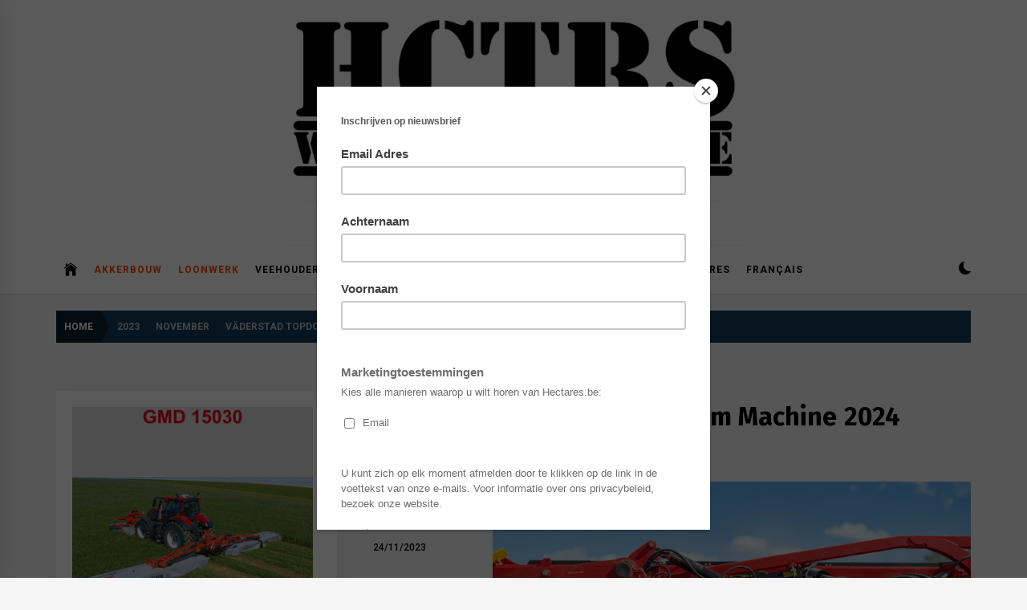

--- FILE ---
content_type: text/html; charset=UTF-8
request_url: https://hectares.be/2023/11/vaderstad-topdown-wint-farm-machine-2024-award/
body_size: 19159
content:
<!DOCTYPE html>
<html dir="ltr" lang="nl-NL" prefix="og: https://ogp.me/ns#">
<head>
    <meta charset="UTF-8">
    <meta name="viewport" content="width=device-width, initial-scale=1.0, maximum-scale=1.0, user-scalable=no" />
	<meta name="keywords" content="landbouw, landbouwmechanisatie, fendt, new holland, john deere, claas, väderstad, grimme, dewulf, avr, Fendt 1000, massey ferguson, lexion, jaguar, dezeure, record, DEWA, Joskin, Krone, lemken, amazone, rabe, homburg, horsch, steeno, lucas g, ropa" />
	<meta name="description" content="Hectares - Landbouwmechanisatie op z'n best!" />
    <link rel="profile" href="https://gmpg.org/xfn/11">

    <title>Väderstad TopDown wint Farm Machine 2024 award |</title>
	<style>img:is([sizes="auto" i], [sizes^="auto," i]) { contain-intrinsic-size: 3000px 1500px }</style>
	
		<!-- All in One SEO 4.8.8 - aioseo.com -->
	<meta name="description" content="Väderstad wint met de TopDown met E-services de Farm Machine 2024 award in de categorie grondbewerking. De prijs werd uitgereikt tijdens de Agritechnica. Ook de Opus cultivator kan met de E-services optie uitgerust worden. Beide machines kunnen dankzij de E-services werken met taakkaarten en zo de machine-instelling automatisch regelen. De Farm Machine van het Jaar award" />
	<meta name="robots" content="max-image-preview:large" />
	<meta name="author" content="Antoon Vanderstraeten"/>
	<meta name="keywords" content="grondbewerking,homburg,homburg belgium,opus,topdown,vaderstad,agritechnica 2023,agro-ecologie,akkerbouw,loonwerk,precisielandbouw" />
	<link rel="canonical" href="https://hectares.be/2023/11/vaderstad-topdown-wint-farm-machine-2024-award/" />
	<meta name="generator" content="All in One SEO (AIOSEO) 4.8.8" />
		<meta property="og:locale" content="nl_NL" />
		<meta property="og:site_name" content="» Landbouwmechanisatie op z&#039;n best!" />
		<meta property="og:type" content="article" />
		<meta property="og:title" content="Väderstad TopDown wint Farm Machine 2024 award |" />
		<meta property="og:description" content="Väderstad wint met de TopDown met E-services de Farm Machine 2024 award in de categorie grondbewerking. De prijs werd uitgereikt tijdens de Agritechnica. Ook de Opus cultivator kan met de E-services optie uitgerust worden. Beide machines kunnen dankzij de E-services werken met taakkaarten en zo de machine-instelling automatisch regelen. De Farm Machine van het Jaar award" />
		<meta property="og:url" content="https://hectares.be/2023/11/vaderstad-topdown-wint-farm-machine-2024-award/" />
		<meta property="og:image" content="https://hectares.be/wp-content/uploads/2023/11/230628-164032-01871-photo-jesper-anhede-print-copy.jpg" />
		<meta property="og:image:secure_url" content="https://hectares.be/wp-content/uploads/2023/11/230628-164032-01871-photo-jesper-anhede-print-copy.jpg" />
		<meta property="og:image:width" content="2000" />
		<meta property="og:image:height" content="1333" />
		<meta property="article:published_time" content="2023-11-24T15:31:34+00:00" />
		<meta property="article:modified_time" content="2023-11-24T15:31:34+00:00" />
		<meta property="article:publisher" content="https://facebook.com/Hectaresbe" />
		<meta name="twitter:card" content="summary_large_image" />
		<meta name="twitter:site" content="@Hectaresbe" />
		<meta name="twitter:title" content="Väderstad TopDown wint Farm Machine 2024 award |" />
		<meta name="twitter:description" content="Väderstad wint met de TopDown met E-services de Farm Machine 2024 award in de categorie grondbewerking. De prijs werd uitgereikt tijdens de Agritechnica. Ook de Opus cultivator kan met de E-services optie uitgerust worden. Beide machines kunnen dankzij de E-services werken met taakkaarten en zo de machine-instelling automatisch regelen. De Farm Machine van het Jaar award" />
		<meta name="twitter:creator" content="@Hectaresbe" />
		<meta name="twitter:image" content="https://hectares.be/wp-content/uploads/2023/11/230628-164032-01871-photo-jesper-anhede-print-copy.jpg" />
		<script type="application/ld+json" class="aioseo-schema">
			{"@context":"https:\/\/schema.org","@graph":[{"@type":"Article","@id":"https:\/\/hectares.be\/2023\/11\/vaderstad-topdown-wint-farm-machine-2024-award\/#article","name":"V\u00e4derstad TopDown wint Farm Machine 2024 award |","headline":"V\u00e4derstad TopDown wint Farm Machine 2024 award","author":{"@id":"https:\/\/hectares.be\/author\/antoon\/#author"},"publisher":{"@id":"https:\/\/hectares.be\/#organization"},"image":{"@type":"ImageObject","url":"https:\/\/i0.wp.com\/hectares.be\/wp-content\/uploads\/2023\/11\/230628-164032-01871-photo-jesper-anhede-print-copy.jpg?fit=2000%2C1333&ssl=1","width":2000,"height":1333},"datePublished":"2023-11-24T17:31:34+02:00","dateModified":"2023-11-24T17:31:34+02:00","inLanguage":"nl-NL","mainEntityOfPage":{"@id":"https:\/\/hectares.be\/2023\/11\/vaderstad-topdown-wint-farm-machine-2024-award\/#webpage"},"isPartOf":{"@id":"https:\/\/hectares.be\/2023\/11\/vaderstad-topdown-wint-farm-machine-2024-award\/#webpage"},"articleSection":"Agritechnica 2023, Agro-ecologie, Akkerbouw, Grondbewerking, Loonwerk, Precisielandbouw, grondbewerking, Homburg, Homburg Belgium, Opus, TopDown, Vaderstad"},{"@type":"BreadcrumbList","@id":"https:\/\/hectares.be\/2023\/11\/vaderstad-topdown-wint-farm-machine-2024-award\/#breadcrumblist","itemListElement":[{"@type":"ListItem","@id":"https:\/\/hectares.be#listItem","position":1,"name":"Home","item":"https:\/\/hectares.be","nextItem":{"@type":"ListItem","@id":"https:\/\/hectares.be\/category\/sector\/#listItem","name":"Sector"}},{"@type":"ListItem","@id":"https:\/\/hectares.be\/category\/sector\/#listItem","position":2,"name":"Sector","item":"https:\/\/hectares.be\/category\/sector\/","nextItem":{"@type":"ListItem","@id":"https:\/\/hectares.be\/category\/sector\/akkerbouw-nl\/#listItem","name":"Akkerbouw"},"previousItem":{"@type":"ListItem","@id":"https:\/\/hectares.be#listItem","name":"Home"}},{"@type":"ListItem","@id":"https:\/\/hectares.be\/category\/sector\/akkerbouw-nl\/#listItem","position":3,"name":"Akkerbouw","item":"https:\/\/hectares.be\/category\/sector\/akkerbouw-nl\/","nextItem":{"@type":"ListItem","@id":"https:\/\/hectares.be\/2023\/11\/vaderstad-topdown-wint-farm-machine-2024-award\/#listItem","name":"V\u00e4derstad TopDown wint Farm Machine 2024 award"},"previousItem":{"@type":"ListItem","@id":"https:\/\/hectares.be\/category\/sector\/#listItem","name":"Sector"}},{"@type":"ListItem","@id":"https:\/\/hectares.be\/2023\/11\/vaderstad-topdown-wint-farm-machine-2024-award\/#listItem","position":4,"name":"V\u00e4derstad TopDown wint Farm Machine 2024 award","previousItem":{"@type":"ListItem","@id":"https:\/\/hectares.be\/category\/sector\/akkerbouw-nl\/#listItem","name":"Akkerbouw"}}]},{"@type":"Organization","@id":"https:\/\/hectares.be\/#organization","name":"Hectares.be","description":"Landbouwmechanisatie op z'n best!","url":"https:\/\/hectares.be\/","telephone":"+32471706070","logo":{"@type":"ImageObject","url":"https:\/\/i0.wp.com\/hectares.be\/wp-content\/uploads\/2023\/06\/Video-logo.png?fit=1920%2C1080&ssl=1","@id":"https:\/\/hectares.be\/2023\/11\/vaderstad-topdown-wint-farm-machine-2024-award\/#organizationLogo","width":1920,"height":1080},"image":{"@id":"https:\/\/hectares.be\/2023\/11\/vaderstad-topdown-wint-farm-machine-2024-award\/#organizationLogo"},"sameAs":["https:\/\/facebook.com\/Hectaresbe","https:\/\/x.com\/Hectaresbe","https:\/\/instagram.com\/Hectaresbe","https:\/\/tiktok.com\/@Hectaresbe","https:\/\/pinterest.com\/Hectaresbe","https:\/\/youtube.com\/Hectaresbe","https:\/\/linkedin.com\/in\/Hectaresbe"]},{"@type":"Person","@id":"https:\/\/hectares.be\/author\/antoon\/#author","url":"https:\/\/hectares.be\/author\/antoon\/","name":"Antoon Vanderstraeten","image":{"@type":"ImageObject","@id":"https:\/\/hectares.be\/2023\/11\/vaderstad-topdown-wint-farm-machine-2024-award\/#authorImage","url":"https:\/\/secure.gravatar.com\/avatar\/e848c26c3cb667cb9a0d9211c02587d52022f88516b5cbc67e5b4a15714d6585?s=96&d=mm&r=g","width":96,"height":96,"caption":"Antoon Vanderstraeten"}},{"@type":"WebPage","@id":"https:\/\/hectares.be\/2023\/11\/vaderstad-topdown-wint-farm-machine-2024-award\/#webpage","url":"https:\/\/hectares.be\/2023\/11\/vaderstad-topdown-wint-farm-machine-2024-award\/","name":"V\u00e4derstad TopDown wint Farm Machine 2024 award |","description":"V\u00e4derstad wint met de TopDown met E-services de Farm Machine 2024 award in de categorie grondbewerking. De prijs werd uitgereikt tijdens de Agritechnica. Ook de Opus cultivator kan met de E-services optie uitgerust worden. Beide machines kunnen dankzij de E-services werken met taakkaarten en zo de machine-instelling automatisch regelen. De Farm Machine van het Jaar award","inLanguage":"nl-NL","isPartOf":{"@id":"https:\/\/hectares.be\/#website"},"breadcrumb":{"@id":"https:\/\/hectares.be\/2023\/11\/vaderstad-topdown-wint-farm-machine-2024-award\/#breadcrumblist"},"author":{"@id":"https:\/\/hectares.be\/author\/antoon\/#author"},"creator":{"@id":"https:\/\/hectares.be\/author\/antoon\/#author"},"image":{"@type":"ImageObject","url":"https:\/\/i0.wp.com\/hectares.be\/wp-content\/uploads\/2023\/11\/230628-164032-01871-photo-jesper-anhede-print-copy.jpg?fit=2000%2C1333&ssl=1","@id":"https:\/\/hectares.be\/2023\/11\/vaderstad-topdown-wint-farm-machine-2024-award\/#mainImage","width":2000,"height":1333},"primaryImageOfPage":{"@id":"https:\/\/hectares.be\/2023\/11\/vaderstad-topdown-wint-farm-machine-2024-award\/#mainImage"},"datePublished":"2023-11-24T17:31:34+02:00","dateModified":"2023-11-24T17:31:34+02:00"},{"@type":"WebSite","@id":"https:\/\/hectares.be\/#website","url":"https:\/\/hectares.be\/","name":"Hectares.be - LANDBOUWMECHANISATIE OP Z'N BEST!","alternateName":"HCTRS","description":"Landbouwmechanisatie op z'n best!","inLanguage":"nl-NL","publisher":{"@id":"https:\/\/hectares.be\/#organization"}}]}
		</script>
		<!-- All in One SEO -->

<link rel='dns-prefetch' href='//secure.gravatar.com' />
<link rel='dns-prefetch' href='//stats.wp.com' />
<link rel='dns-prefetch' href='//fonts.googleapis.com' />
<link rel='dns-prefetch' href='//v0.wordpress.com' />
<link rel='dns-prefetch' href='//widgets.wp.com' />
<link rel='dns-prefetch' href='//s0.wp.com' />
<link rel='dns-prefetch' href='//0.gravatar.com' />
<link rel='dns-prefetch' href='//1.gravatar.com' />
<link rel='dns-prefetch' href='//2.gravatar.com' />
<link rel='preconnect' href='//i0.wp.com' />
<link rel='preconnect' href='//c0.wp.com' />
<link rel="alternate" type="application/rss+xml" title=" &raquo; feed" href="https://hectares.be/feed/" />
<link rel="alternate" type="application/rss+xml" title=" &raquo; reacties feed" href="https://hectares.be/comments/feed/" />
<script type="text/javascript">
/* <![CDATA[ */
window._wpemojiSettings = {"baseUrl":"https:\/\/s.w.org\/images\/core\/emoji\/16.0.1\/72x72\/","ext":".png","svgUrl":"https:\/\/s.w.org\/images\/core\/emoji\/16.0.1\/svg\/","svgExt":".svg","source":{"concatemoji":"https:\/\/hectares.be\/wp-includes\/js\/wp-emoji-release.min.js?ver=6.8.3"}};
/*! This file is auto-generated */
!function(s,n){var o,i,e;function c(e){try{var t={supportTests:e,timestamp:(new Date).valueOf()};sessionStorage.setItem(o,JSON.stringify(t))}catch(e){}}function p(e,t,n){e.clearRect(0,0,e.canvas.width,e.canvas.height),e.fillText(t,0,0);var t=new Uint32Array(e.getImageData(0,0,e.canvas.width,e.canvas.height).data),a=(e.clearRect(0,0,e.canvas.width,e.canvas.height),e.fillText(n,0,0),new Uint32Array(e.getImageData(0,0,e.canvas.width,e.canvas.height).data));return t.every(function(e,t){return e===a[t]})}function u(e,t){e.clearRect(0,0,e.canvas.width,e.canvas.height),e.fillText(t,0,0);for(var n=e.getImageData(16,16,1,1),a=0;a<n.data.length;a++)if(0!==n.data[a])return!1;return!0}function f(e,t,n,a){switch(t){case"flag":return n(e,"\ud83c\udff3\ufe0f\u200d\u26a7\ufe0f","\ud83c\udff3\ufe0f\u200b\u26a7\ufe0f")?!1:!n(e,"\ud83c\udde8\ud83c\uddf6","\ud83c\udde8\u200b\ud83c\uddf6")&&!n(e,"\ud83c\udff4\udb40\udc67\udb40\udc62\udb40\udc65\udb40\udc6e\udb40\udc67\udb40\udc7f","\ud83c\udff4\u200b\udb40\udc67\u200b\udb40\udc62\u200b\udb40\udc65\u200b\udb40\udc6e\u200b\udb40\udc67\u200b\udb40\udc7f");case"emoji":return!a(e,"\ud83e\udedf")}return!1}function g(e,t,n,a){var r="undefined"!=typeof WorkerGlobalScope&&self instanceof WorkerGlobalScope?new OffscreenCanvas(300,150):s.createElement("canvas"),o=r.getContext("2d",{willReadFrequently:!0}),i=(o.textBaseline="top",o.font="600 32px Arial",{});return e.forEach(function(e){i[e]=t(o,e,n,a)}),i}function t(e){var t=s.createElement("script");t.src=e,t.defer=!0,s.head.appendChild(t)}"undefined"!=typeof Promise&&(o="wpEmojiSettingsSupports",i=["flag","emoji"],n.supports={everything:!0,everythingExceptFlag:!0},e=new Promise(function(e){s.addEventListener("DOMContentLoaded",e,{once:!0})}),new Promise(function(t){var n=function(){try{var e=JSON.parse(sessionStorage.getItem(o));if("object"==typeof e&&"number"==typeof e.timestamp&&(new Date).valueOf()<e.timestamp+604800&&"object"==typeof e.supportTests)return e.supportTests}catch(e){}return null}();if(!n){if("undefined"!=typeof Worker&&"undefined"!=typeof OffscreenCanvas&&"undefined"!=typeof URL&&URL.createObjectURL&&"undefined"!=typeof Blob)try{var e="postMessage("+g.toString()+"("+[JSON.stringify(i),f.toString(),p.toString(),u.toString()].join(",")+"));",a=new Blob([e],{type:"text/javascript"}),r=new Worker(URL.createObjectURL(a),{name:"wpTestEmojiSupports"});return void(r.onmessage=function(e){c(n=e.data),r.terminate(),t(n)})}catch(e){}c(n=g(i,f,p,u))}t(n)}).then(function(e){for(var t in e)n.supports[t]=e[t],n.supports.everything=n.supports.everything&&n.supports[t],"flag"!==t&&(n.supports.everythingExceptFlag=n.supports.everythingExceptFlag&&n.supports[t]);n.supports.everythingExceptFlag=n.supports.everythingExceptFlag&&!n.supports.flag,n.DOMReady=!1,n.readyCallback=function(){n.DOMReady=!0}}).then(function(){return e}).then(function(){var e;n.supports.everything||(n.readyCallback(),(e=n.source||{}).concatemoji?t(e.concatemoji):e.wpemoji&&e.twemoji&&(t(e.twemoji),t(e.wpemoji)))}))}((window,document),window._wpemojiSettings);
/* ]]> */
</script>
<link rel='stylesheet' id='jetpack_related-posts-css' href='https://c0.wp.com/p/jetpack/15.1.1/modules/related-posts/related-posts.css' type='text/css' media='all' />
<style id='wp-emoji-styles-inline-css' type='text/css'>

	img.wp-smiley, img.emoji {
		display: inline !important;
		border: none !important;
		box-shadow: none !important;
		height: 1em !important;
		width: 1em !important;
		margin: 0 0.07em !important;
		vertical-align: -0.1em !important;
		background: none !important;
		padding: 0 !important;
	}
</style>
<link rel='stylesheet' id='wp-block-library-css' href='https://c0.wp.com/c/6.8.3/wp-includes/css/dist/block-library/style.min.css' type='text/css' media='all' />
<style id='classic-theme-styles-inline-css' type='text/css'>
/*! This file is auto-generated */
.wp-block-button__link{color:#fff;background-color:#32373c;border-radius:9999px;box-shadow:none;text-decoration:none;padding:calc(.667em + 2px) calc(1.333em + 2px);font-size:1.125em}.wp-block-file__button{background:#32373c;color:#fff;text-decoration:none}
</style>
<link rel='stylesheet' id='mediaelement-css' href='https://c0.wp.com/c/6.8.3/wp-includes/js/mediaelement/mediaelementplayer-legacy.min.css' type='text/css' media='all' />
<link rel='stylesheet' id='wp-mediaelement-css' href='https://c0.wp.com/c/6.8.3/wp-includes/js/mediaelement/wp-mediaelement.min.css' type='text/css' media='all' />
<style id='jetpack-sharing-buttons-style-inline-css' type='text/css'>
.jetpack-sharing-buttons__services-list{display:flex;flex-direction:row;flex-wrap:wrap;gap:0;list-style-type:none;margin:5px;padding:0}.jetpack-sharing-buttons__services-list.has-small-icon-size{font-size:12px}.jetpack-sharing-buttons__services-list.has-normal-icon-size{font-size:16px}.jetpack-sharing-buttons__services-list.has-large-icon-size{font-size:24px}.jetpack-sharing-buttons__services-list.has-huge-icon-size{font-size:36px}@media print{.jetpack-sharing-buttons__services-list{display:none!important}}.editor-styles-wrapper .wp-block-jetpack-sharing-buttons{gap:0;padding-inline-start:0}ul.jetpack-sharing-buttons__services-list.has-background{padding:1.25em 2.375em}
</style>
<style id='global-styles-inline-css' type='text/css'>
:root{--wp--preset--aspect-ratio--square: 1;--wp--preset--aspect-ratio--4-3: 4/3;--wp--preset--aspect-ratio--3-4: 3/4;--wp--preset--aspect-ratio--3-2: 3/2;--wp--preset--aspect-ratio--2-3: 2/3;--wp--preset--aspect-ratio--16-9: 16/9;--wp--preset--aspect-ratio--9-16: 9/16;--wp--preset--color--black: #000000;--wp--preset--color--cyan-bluish-gray: #abb8c3;--wp--preset--color--white: #ffffff;--wp--preset--color--pale-pink: #f78da7;--wp--preset--color--vivid-red: #cf2e2e;--wp--preset--color--luminous-vivid-orange: #ff6900;--wp--preset--color--luminous-vivid-amber: #fcb900;--wp--preset--color--light-green-cyan: #7bdcb5;--wp--preset--color--vivid-green-cyan: #00d084;--wp--preset--color--pale-cyan-blue: #8ed1fc;--wp--preset--color--vivid-cyan-blue: #0693e3;--wp--preset--color--vivid-purple: #9b51e0;--wp--preset--gradient--vivid-cyan-blue-to-vivid-purple: linear-gradient(135deg,rgba(6,147,227,1) 0%,rgb(155,81,224) 100%);--wp--preset--gradient--light-green-cyan-to-vivid-green-cyan: linear-gradient(135deg,rgb(122,220,180) 0%,rgb(0,208,130) 100%);--wp--preset--gradient--luminous-vivid-amber-to-luminous-vivid-orange: linear-gradient(135deg,rgba(252,185,0,1) 0%,rgba(255,105,0,1) 100%);--wp--preset--gradient--luminous-vivid-orange-to-vivid-red: linear-gradient(135deg,rgba(255,105,0,1) 0%,rgb(207,46,46) 100%);--wp--preset--gradient--very-light-gray-to-cyan-bluish-gray: linear-gradient(135deg,rgb(238,238,238) 0%,rgb(169,184,195) 100%);--wp--preset--gradient--cool-to-warm-spectrum: linear-gradient(135deg,rgb(74,234,220) 0%,rgb(151,120,209) 20%,rgb(207,42,186) 40%,rgb(238,44,130) 60%,rgb(251,105,98) 80%,rgb(254,248,76) 100%);--wp--preset--gradient--blush-light-purple: linear-gradient(135deg,rgb(255,206,236) 0%,rgb(152,150,240) 100%);--wp--preset--gradient--blush-bordeaux: linear-gradient(135deg,rgb(254,205,165) 0%,rgb(254,45,45) 50%,rgb(107,0,62) 100%);--wp--preset--gradient--luminous-dusk: linear-gradient(135deg,rgb(255,203,112) 0%,rgb(199,81,192) 50%,rgb(65,88,208) 100%);--wp--preset--gradient--pale-ocean: linear-gradient(135deg,rgb(255,245,203) 0%,rgb(182,227,212) 50%,rgb(51,167,181) 100%);--wp--preset--gradient--electric-grass: linear-gradient(135deg,rgb(202,248,128) 0%,rgb(113,206,126) 100%);--wp--preset--gradient--midnight: linear-gradient(135deg,rgb(2,3,129) 0%,rgb(40,116,252) 100%);--wp--preset--font-size--small: 13px;--wp--preset--font-size--medium: 20px;--wp--preset--font-size--large: 36px;--wp--preset--font-size--x-large: 42px;--wp--preset--spacing--20: 0.44rem;--wp--preset--spacing--30: 0.67rem;--wp--preset--spacing--40: 1rem;--wp--preset--spacing--50: 1.5rem;--wp--preset--spacing--60: 2.25rem;--wp--preset--spacing--70: 3.38rem;--wp--preset--spacing--80: 5.06rem;--wp--preset--shadow--natural: 6px 6px 9px rgba(0, 0, 0, 0.2);--wp--preset--shadow--deep: 12px 12px 50px rgba(0, 0, 0, 0.4);--wp--preset--shadow--sharp: 6px 6px 0px rgba(0, 0, 0, 0.2);--wp--preset--shadow--outlined: 6px 6px 0px -3px rgba(255, 255, 255, 1), 6px 6px rgba(0, 0, 0, 1);--wp--preset--shadow--crisp: 6px 6px 0px rgba(0, 0, 0, 1);}:where(.is-layout-flex){gap: 0.5em;}:where(.is-layout-grid){gap: 0.5em;}body .is-layout-flex{display: flex;}.is-layout-flex{flex-wrap: wrap;align-items: center;}.is-layout-flex > :is(*, div){margin: 0;}body .is-layout-grid{display: grid;}.is-layout-grid > :is(*, div){margin: 0;}:where(.wp-block-columns.is-layout-flex){gap: 2em;}:where(.wp-block-columns.is-layout-grid){gap: 2em;}:where(.wp-block-post-template.is-layout-flex){gap: 1.25em;}:where(.wp-block-post-template.is-layout-grid){gap: 1.25em;}.has-black-color{color: var(--wp--preset--color--black) !important;}.has-cyan-bluish-gray-color{color: var(--wp--preset--color--cyan-bluish-gray) !important;}.has-white-color{color: var(--wp--preset--color--white) !important;}.has-pale-pink-color{color: var(--wp--preset--color--pale-pink) !important;}.has-vivid-red-color{color: var(--wp--preset--color--vivid-red) !important;}.has-luminous-vivid-orange-color{color: var(--wp--preset--color--luminous-vivid-orange) !important;}.has-luminous-vivid-amber-color{color: var(--wp--preset--color--luminous-vivid-amber) !important;}.has-light-green-cyan-color{color: var(--wp--preset--color--light-green-cyan) !important;}.has-vivid-green-cyan-color{color: var(--wp--preset--color--vivid-green-cyan) !important;}.has-pale-cyan-blue-color{color: var(--wp--preset--color--pale-cyan-blue) !important;}.has-vivid-cyan-blue-color{color: var(--wp--preset--color--vivid-cyan-blue) !important;}.has-vivid-purple-color{color: var(--wp--preset--color--vivid-purple) !important;}.has-black-background-color{background-color: var(--wp--preset--color--black) !important;}.has-cyan-bluish-gray-background-color{background-color: var(--wp--preset--color--cyan-bluish-gray) !important;}.has-white-background-color{background-color: var(--wp--preset--color--white) !important;}.has-pale-pink-background-color{background-color: var(--wp--preset--color--pale-pink) !important;}.has-vivid-red-background-color{background-color: var(--wp--preset--color--vivid-red) !important;}.has-luminous-vivid-orange-background-color{background-color: var(--wp--preset--color--luminous-vivid-orange) !important;}.has-luminous-vivid-amber-background-color{background-color: var(--wp--preset--color--luminous-vivid-amber) !important;}.has-light-green-cyan-background-color{background-color: var(--wp--preset--color--light-green-cyan) !important;}.has-vivid-green-cyan-background-color{background-color: var(--wp--preset--color--vivid-green-cyan) !important;}.has-pale-cyan-blue-background-color{background-color: var(--wp--preset--color--pale-cyan-blue) !important;}.has-vivid-cyan-blue-background-color{background-color: var(--wp--preset--color--vivid-cyan-blue) !important;}.has-vivid-purple-background-color{background-color: var(--wp--preset--color--vivid-purple) !important;}.has-black-border-color{border-color: var(--wp--preset--color--black) !important;}.has-cyan-bluish-gray-border-color{border-color: var(--wp--preset--color--cyan-bluish-gray) !important;}.has-white-border-color{border-color: var(--wp--preset--color--white) !important;}.has-pale-pink-border-color{border-color: var(--wp--preset--color--pale-pink) !important;}.has-vivid-red-border-color{border-color: var(--wp--preset--color--vivid-red) !important;}.has-luminous-vivid-orange-border-color{border-color: var(--wp--preset--color--luminous-vivid-orange) !important;}.has-luminous-vivid-amber-border-color{border-color: var(--wp--preset--color--luminous-vivid-amber) !important;}.has-light-green-cyan-border-color{border-color: var(--wp--preset--color--light-green-cyan) !important;}.has-vivid-green-cyan-border-color{border-color: var(--wp--preset--color--vivid-green-cyan) !important;}.has-pale-cyan-blue-border-color{border-color: var(--wp--preset--color--pale-cyan-blue) !important;}.has-vivid-cyan-blue-border-color{border-color: var(--wp--preset--color--vivid-cyan-blue) !important;}.has-vivid-purple-border-color{border-color: var(--wp--preset--color--vivid-purple) !important;}.has-vivid-cyan-blue-to-vivid-purple-gradient-background{background: var(--wp--preset--gradient--vivid-cyan-blue-to-vivid-purple) !important;}.has-light-green-cyan-to-vivid-green-cyan-gradient-background{background: var(--wp--preset--gradient--light-green-cyan-to-vivid-green-cyan) !important;}.has-luminous-vivid-amber-to-luminous-vivid-orange-gradient-background{background: var(--wp--preset--gradient--luminous-vivid-amber-to-luminous-vivid-orange) !important;}.has-luminous-vivid-orange-to-vivid-red-gradient-background{background: var(--wp--preset--gradient--luminous-vivid-orange-to-vivid-red) !important;}.has-very-light-gray-to-cyan-bluish-gray-gradient-background{background: var(--wp--preset--gradient--very-light-gray-to-cyan-bluish-gray) !important;}.has-cool-to-warm-spectrum-gradient-background{background: var(--wp--preset--gradient--cool-to-warm-spectrum) !important;}.has-blush-light-purple-gradient-background{background: var(--wp--preset--gradient--blush-light-purple) !important;}.has-blush-bordeaux-gradient-background{background: var(--wp--preset--gradient--blush-bordeaux) !important;}.has-luminous-dusk-gradient-background{background: var(--wp--preset--gradient--luminous-dusk) !important;}.has-pale-ocean-gradient-background{background: var(--wp--preset--gradient--pale-ocean) !important;}.has-electric-grass-gradient-background{background: var(--wp--preset--gradient--electric-grass) !important;}.has-midnight-gradient-background{background: var(--wp--preset--gradient--midnight) !important;}.has-small-font-size{font-size: var(--wp--preset--font-size--small) !important;}.has-medium-font-size{font-size: var(--wp--preset--font-size--medium) !important;}.has-large-font-size{font-size: var(--wp--preset--font-size--large) !important;}.has-x-large-font-size{font-size: var(--wp--preset--font-size--x-large) !important;}
:where(.wp-block-post-template.is-layout-flex){gap: 1.25em;}:where(.wp-block-post-template.is-layout-grid){gap: 1.25em;}
:where(.wp-block-columns.is-layout-flex){gap: 2em;}:where(.wp-block-columns.is-layout-grid){gap: 2em;}
:root :where(.wp-block-pullquote){font-size: 1.5em;line-height: 1.6;}
</style>
<link rel='stylesheet' id='infinity-news-google-fonts-css' href='https://fonts.googleapis.com/css?family=Roboto:300,300i,400,400i,500,500i,700,700i|Fira%20Sans:300,300i,400,400i,500,500i,600,600i,700,700i' type='text/css' media='all' />
<link rel='stylesheet' id='ionicons-css' href='https://hectares.be/wp-content/themes/infinity-news/assets/lib/ionicons/css/ionicons.min.css?ver=6.8.3' type='text/css' media='all' />
<link rel='stylesheet' id='slick-css' href='https://hectares.be/wp-content/themes/infinity-news/assets/lib/slick/css/slick.min.css?ver=6.8.3' type='text/css' media='all' />
<link rel='stylesheet' id='magnific-popup-css' href='https://hectares.be/wp-content/themes/infinity-news/assets/lib/magnific-popup/magnific-popup.css?ver=6.8.3' type='text/css' media='all' />
<link rel='stylesheet' id='sidr-nav-css' href='https://hectares.be/wp-content/themes/infinity-news/assets/lib/sidr/css/jquery.sidr.dark.css?ver=6.8.3' type='text/css' media='all' />
<link rel='stylesheet' id='aos-css' href='https://hectares.be/wp-content/themes/infinity-news/assets/lib/aos/css/aos.css?ver=6.8.3' type='text/css' media='all' />
<link rel='stylesheet' id='infinity-news-style-css' href='https://hectares.be/wp-content/themes/infinity-news/style.css?ver=6.8.3' type='text/css' media='all' />
<style id='infinity-news-style-inline-css' type='text/css'>
.cat-links, .tags-links, .byline, .comments-link { clip: rect(1px, 1px, 1px, 1px); height: 1px; position: absolute; overflow: hidden; width: 1px; }
.block-title-wrapper .block-title-bg, .block-title-wrapper .title-controls-bg{background: #f5f5f5}
</style>
<link rel='stylesheet' id='jetpack_likes-css' href='https://c0.wp.com/p/jetpack/15.1.1/modules/likes/style.css' type='text/css' media='all' />
<link rel='stylesheet' id='sharedaddy-css' href='https://c0.wp.com/p/jetpack/15.1.1/modules/sharedaddy/sharing.css' type='text/css' media='all' />
<link rel='stylesheet' id='social-logos-css' href='https://c0.wp.com/p/jetpack/15.1.1/_inc/social-logos/social-logos.min.css' type='text/css' media='all' />
<script type="text/javascript" id="jetpack_related-posts-js-extra">
/* <![CDATA[ */
var related_posts_js_options = {"post_heading":"h4"};
/* ]]> */
</script>
<script type="text/javascript" src="https://c0.wp.com/p/jetpack/15.1.1/_inc/build/related-posts/related-posts.min.js" id="jetpack_related-posts-js"></script>
<script type="text/javascript" src="https://c0.wp.com/c/6.8.3/wp-includes/js/jquery/jquery.min.js" id="jquery-core-js"></script>
<script type="text/javascript" src="https://c0.wp.com/c/6.8.3/wp-includes/js/jquery/jquery-migrate.min.js" id="jquery-migrate-js"></script>
<link rel="https://api.w.org/" href="https://hectares.be/wp-json/" /><link rel="alternate" title="JSON" type="application/json" href="https://hectares.be/wp-json/wp/v2/posts/5453" /><link rel="EditURI" type="application/rsd+xml" title="RSD" href="https://hectares.be/xmlrpc.php?rsd" />
<meta name="generator" content="WordPress 6.8.3" />
<link rel='shortlink' href='https://wp.me/paV4Zr-1pX' />
<link rel="alternate" title="oEmbed (JSON)" type="application/json+oembed" href="https://hectares.be/wp-json/oembed/1.0/embed?url=https%3A%2F%2Fhectares.be%2F2023%2F11%2Fvaderstad-topdown-wint-farm-machine-2024-award%2F" />
<link rel="alternate" title="oEmbed (XML)" type="text/xml+oembed" href="https://hectares.be/wp-json/oembed/1.0/embed?url=https%3A%2F%2Fhectares.be%2F2023%2F11%2Fvaderstad-topdown-wint-farm-machine-2024-award%2F&#038;format=xml" />

<!-- This site is using AdRotate v5.17.2 to display their advertisements - https://ajdg.solutions/ -->
<!-- AdRotate CSS -->
<style type="text/css" media="screen">
	.g { margin:0px; padding:0px; overflow:hidden; line-height:1; zoom:1; }
	.g img { height:auto; }
	.g-col { position:relative; float:left; }
	.g-col:first-child { margin-left: 0; }
	.g-col:last-child { margin-right: 0; }
	@media only screen and (max-width: 480px) {
		.g-col, .g-dyn, .g-single { width:100%; margin-left:0; margin-right:0; }
	}
</style>
<!-- /AdRotate CSS -->

	<style>img#wpstats{display:none}</style>
		<link rel="icon" href="https://i0.wp.com/hectares.be/wp-content/uploads/2020/05/cropped-favicon.gif?fit=32%2C32&#038;ssl=1" sizes="32x32" />
<link rel="icon" href="https://i0.wp.com/hectares.be/wp-content/uploads/2020/05/cropped-favicon.gif?fit=192%2C192&#038;ssl=1" sizes="192x192" />
<link rel="apple-touch-icon" href="https://i0.wp.com/hectares.be/wp-content/uploads/2020/05/cropped-favicon.gif?fit=180%2C180&#038;ssl=1" />
<meta name="msapplication-TileImage" content="https://i0.wp.com/hectares.be/wp-content/uploads/2020/05/cropped-favicon.gif?fit=270%2C270&#038;ssl=1" />
</head>

<body class="wp-singular post-template-default single single-post postid-5453 single-format-standard wp-custom-logo wp-theme-infinity-news left-sidebar no-offcanvas categories-hidden tags-hidden author-hidden comment-hidden">

<div id="page" class="site">
    <a class="skip-link screen-reader-text" href="#content">Skip to content</a>

    
    <header id="masthead" class="site-header " >

        
        <div class="site-middlebar flex-block twp-align-center">
            <div class="wrapper">
                <div class="middlebar-items flex-block-items">
                    
                    <div class="site-branding">
                        <a href="https://hectares.be/" class="custom-logo-link" rel="home"><img width="1500" height="500" src="https://i0.wp.com/hectares.be/wp-content/uploads/2023/06/LOGO-Hectares-2.png?fit=1500%2C500&amp;ssl=1" class="custom-logo" alt="Logo Hectares.be - HCTRS - met URL" decoding="async" fetchpriority="high" srcset="https://i0.wp.com/hectares.be/wp-content/uploads/2023/06/LOGO-Hectares-2.png?w=1500&amp;ssl=1 1500w, https://i0.wp.com/hectares.be/wp-content/uploads/2023/06/LOGO-Hectares-2.png?resize=300%2C100&amp;ssl=1 300w, https://i0.wp.com/hectares.be/wp-content/uploads/2023/06/LOGO-Hectares-2.png?resize=768%2C256&amp;ssl=1 768w, https://i0.wp.com/hectares.be/wp-content/uploads/2023/06/LOGO-Hectares-2.png?resize=600%2C200&amp;ssl=1 600w" sizes="(max-width: 1500px) 100vw, 1500px" data-attachment-id="4990" data-permalink="https://hectares.be/logo-hectares-2/" data-orig-file="https://i0.wp.com/hectares.be/wp-content/uploads/2023/06/LOGO-Hectares-2.png?fit=1500%2C500&amp;ssl=1" data-orig-size="1500,500" data-comments-opened="1" data-image-meta="{&quot;aperture&quot;:&quot;0&quot;,&quot;credit&quot;:&quot;&quot;,&quot;camera&quot;:&quot;&quot;,&quot;caption&quot;:&quot;&quot;,&quot;created_timestamp&quot;:&quot;0&quot;,&quot;copyright&quot;:&quot;&quot;,&quot;focal_length&quot;:&quot;0&quot;,&quot;iso&quot;:&quot;0&quot;,&quot;shutter_speed&quot;:&quot;0&quot;,&quot;title&quot;:&quot;&quot;,&quot;orientation&quot;:&quot;0&quot;}" data-image-title="LOGO Hectares 2" data-image-description="&lt;p&gt;Logo Hectares.be &#8211; HCTRS &#8211; met URL&lt;/p&gt;
" data-image-caption="" data-medium-file="https://i0.wp.com/hectares.be/wp-content/uploads/2023/06/LOGO-Hectares-2.png?fit=300%2C100&amp;ssl=1" data-large-file="https://i0.wp.com/hectares.be/wp-content/uploads/2023/06/LOGO-Hectares-2.png?fit=810%2C270&amp;ssl=1" /></a>                            <a href="https://hectares.be/" class="custom-logo-link custom-logo-link-dark" rel="home">
                                <img src="https://hectares.be/wp-content/uploads/2023/06/Video-logo.png" class="custom-logo" alt="">
                            </a>
                                                    <p class="site-title">
                                <a href="https://hectares.be/" rel="home"></a>
                            </p>
                                                    <p class="site-description">
                               <span>Landbouwmechanisatie op z&#039;n best!</span>
                            </p>
                                            </div><!-- .site-branding -->

                    
                </div>
            </div>
        </div>
        <nav id="site-navigation" class="main-navigation">
            <div class="wrapper">
                <div class="navigation-area">
                    
                    <div class="toggle-menu" aria-controls="primary-menu" aria-expanded="false">
                        <a class="offcanvas-toggle" href="#">
                            <div class="trigger-icon">
                               <span class="menu-label">
                                    Menu                                </span>
                            </div>
                        </a>
                    </div>

                    <div class="menu"><ul id="primary-menu" class="menu"><li class="brand-home"><a title="Home" href="https://hectares.be"><span class='icon ion-ios-home'></span></a></li><li id="menu-item-195" class="menu-item menu-item-type-taxonomy menu-item-object-category current-post-ancestor current-menu-parent current-post-parent menu-item-195"><a href="https://hectares.be/category/sector/akkerbouw-nl/">Akkerbouw</a></li>
<li id="menu-item-196" class="menu-item menu-item-type-taxonomy menu-item-object-category current-post-ancestor current-menu-parent current-post-parent menu-item-196"><a href="https://hectares.be/category/sector/loonwerk-nl/">Loonwerk</a></li>
<li id="menu-item-197" class="menu-item menu-item-type-taxonomy menu-item-object-category menu-item-197"><a href="https://hectares.be/category/sector/veehouderij-nl/">Veehouderij</a></li>
<li id="menu-item-826" class="menu-item menu-item-type-post_type menu-item-object-page menu-item-has-children menu-item-826"><a href="https://hectares.be/magazine/">Magazine</a>
<ul class="sub-menu">
	<li id="menu-item-7738" class="menu-item menu-item-type-post_type menu-item-object-page menu-item-7738"><a href="https://hectares.be/magazine/magazine-2025-004/">Magazine 2025-004</a></li>
	<li id="menu-item-7224" class="menu-item menu-item-type-post_type menu-item-object-page menu-item-7224"><a href="https://hectares.be/magazine/magazine-2025-003/">Magazine 2025-003</a></li>
	<li id="menu-item-7055" class="menu-item menu-item-type-post_type menu-item-object-page menu-item-7055"><a href="https://hectares.be/magazine/magazine-2025-002/">Magazine 2025-002</a></li>
	<li id="menu-item-6758" class="menu-item menu-item-type-post_type menu-item-object-page menu-item-6758"><a href="https://hectares.be/magazine/magazine-2025-001/">Magazine 2025-001</a></li>
	<li id="menu-item-6639" class="menu-item menu-item-type-post_type menu-item-object-page menu-item-6639"><a href="https://hectares.be/magazine/magazine-2024-004/">Magazine 2024-004</a></li>
	<li id="menu-item-6577" class="menu-item menu-item-type-post_type menu-item-object-page menu-item-6577"><a href="https://hectares.be/magazine/magazine-2024-003/">Magazine 2024-003</a></li>
	<li id="menu-item-6465" class="menu-item menu-item-type-post_type menu-item-object-page menu-item-6465"><a href="https://hectares.be/magazine/magazine-2024-002/">Magazine 2024-002</a></li>
	<li id="menu-item-5911" class="menu-item menu-item-type-post_type menu-item-object-page menu-item-5911"><a href="https://hectares.be/magazine/magazine-2024-001/">Magazine 2024-001</a></li>
	<li id="menu-item-4986" class="menu-item menu-item-type-post_type menu-item-object-page menu-item-4986"><a href="https://hectares.be/magazine/magazine-2023-002/">Magazine 2023-002</a></li>
	<li id="menu-item-4841" class="menu-item menu-item-type-post_type menu-item-object-page menu-item-4841"><a href="https://hectares.be/magazine/magazine-2023-001/">Magazine 2023-001</a></li>
	<li id="menu-item-4727" class="menu-item menu-item-type-post_type menu-item-object-page menu-item-4727"><a href="https://hectares.be/magazine/4723-2/">Magazine 2022-004</a></li>
	<li id="menu-item-4207" class="menu-item menu-item-type-post_type menu-item-object-page menu-item-4207"><a href="https://hectares.be/magazine/magazine-2022-003/">Magazine 2022-003</a></li>
	<li id="menu-item-4208" class="menu-item menu-item-type-post_type menu-item-object-page menu-item-4208"><a href="https://hectares.be/magazine/magazine-2022-002/">Magazine 2022-002</a></li>
	<li id="menu-item-3720" class="menu-item menu-item-type-post_type menu-item-object-page menu-item-3720"><a href="https://hectares.be/magazine/magazine-2022-001/">Magazine 2022-001</a></li>
</ul>
</li>
<li id="menu-item-4039" class="menu-item menu-item-type-post_type menu-item-object-page menu-item-4039"><a href="https://hectares.be/merchandise/">Merchandise</a></li>
<li id="menu-item-2015" class="menu-item menu-item-type-post_type menu-item-object-page menu-item-2015"><a href="https://hectares.be/video-2020/">Video</a></li>
<li id="menu-item-3844" class="menu-item menu-item-type-post_type menu-item-object-page menu-item-3844"><a href="https://hectares.be/adverteren-op-hectares/">Adverteren op Hectares</a></li>
<li id="menu-item-201" class="menu-item menu-item-type-custom menu-item-object-custom menu-item-201"><a href="http://fr.hectares.be">Français</a></li>
</ul></div>
                    <div class="nav-right">

                                                    
                            <div class="twp-color-scheme">
                                <div id="night-mode">
                                    <a role="button" href="#" class="colour-switcher-btn">
                                        <span class="twp-toggle-tooltip"><span class="twp-tooltip-wrapper"></span></span> <i class=""></i>
                                    </a>
                                </div>
                            </div>

                        
                                            </div>

                </div>
            </div>
        </nav><!-- #site-navigation -->
		<script id="mcjs">!function(c,h,i,m,p){m=c.createElement(h),p=c.getElementsByTagName(h)[0],m.async=1,m.src=i,p.parentNode.insertBefore(m,p)}(document,"script","https://chimpstatic.com/mcjs-connected/js/users/1b5666607d51320f4da820249/4e961d28f4e4e89dbdbb61df1.js");</script>
	</header><!-- #masthead -->

    
        <div class="twp-inner-banner">
            <div class="wrapper">

                <nav role="navigation" aria-label="Breadcrumbs" class="breadcrumb-trail breadcrumbs" itemprop="breadcrumb"><ul class="trail-items" itemscope itemtype="http://schema.org/BreadcrumbList"><meta name="numberOfItems" content="4" /><meta name="itemListOrder" content="Ascending" /><li itemprop="itemListElement" itemscope itemtype="http://schema.org/ListItem" class="trail-item trail-begin"><a href="https://hectares.be/" rel="home" itemprop="item"><span itemprop="name">Home</span></a><meta itemprop="position" content="1" /></li><li itemprop="itemListElement" itemscope itemtype="http://schema.org/ListItem" class="trail-item"><a href="https://hectares.be/2023/" itemprop="item"><span itemprop="name">2023</span></a><meta itemprop="position" content="2" /></li><li itemprop="itemListElement" itemscope itemtype="http://schema.org/ListItem" class="trail-item"><a href="https://hectares.be/2023/11/" itemprop="item"><span itemprop="name">november</span></a><meta itemprop="position" content="3" /></li><li itemprop="itemListElement" itemscope itemtype="http://schema.org/ListItem" class="trail-item trail-end"><a href="https://hectares.be/2023/11/vaderstad-topdown-wint-farm-machine-2024-award/" itemprop="item"><span itemprop="name">Väderstad TopDown wint Farm Machine 2024 award</span></a><meta itemprop="position" content="4" /></li></ul></nav>
                
                    
                    
            </div>
        </div>
    
            <div id="content" class="site-content">
    <center><!-- Fout, Ad is op dit moment niet beschikbaar vanwege schema/geolocatie beperkingen! --></center>
    <div id="primary" class="content-area">

                <div class="twp-banner-details">

                <div class="entry-meta entry-meta-category"><span class="cat-links">
								<a class="twp_cat_agritechnica-2023" href="https://hectares.be/category/beurs-nl/agritechnica-2023/" rel="category tag">Agritechnica 2023</a>

							
								<a class="twp_cat_agro-ecologie" href="https://hectares.be/category/dossier/agro-ecologie/" rel="category tag">Agro-ecologie</a>

							
								<a class="twp_cat_akkerbouw-nl" href="https://hectares.be/category/sector/akkerbouw-nl/" rel="category tag">Akkerbouw</a>

							
								<a class="twp_cat_grondbewerking" href="https://hectares.be/category/type/grondbewerking/" rel="category tag">Grondbewerking</a>

							
								<a class="twp_cat_loonwerk-nl" href="https://hectares.be/category/sector/loonwerk-nl/" rel="category tag">Loonwerk</a>

							
								<a class="twp_cat_precisielandbouw-nl" href="https://hectares.be/category/type/precisielandbouw-nl/" rel="category tag">Precisielandbouw</a>

							</span></div><header class="entry-header"><h1 class="entry-title entry-title-full">Väderstad TopDown wint Farm Machine 2024 award</h1></header>
            </div>

		
            <main id="main" class="site-main">

                
<article id="post-5453" class="post-5453 post type-post status-publish format-standard has-post-thumbnail hentry category-agritechnica-2023 category-agro-ecologie category-akkerbouw-nl category-grondbewerking category-loonwerk-nl category-precisielandbouw-nl tag-grondbewerking tag-homburg tag-homburg-belgium tag-opus tag-topdown tag-vaderstad" >

			
		<div class="article-details single-article-details">
			
							<div class="twp-single-affix">

					<div class="entry-meta">
			            <span class="author-img"> <img alt='' src='https://secure.gravatar.com/avatar/e848c26c3cb667cb9a0d9211c02587d52022f88516b5cbc67e5b4a15714d6585?s=100&#038;d=mm&#038;r=g' class='avatar avatar-100 photo avatar-img' height='100' width='100' /></span><span class="byline"> <span class="author vcard"><a class="url fn n" href="https://hectares.be/author/antoon/">Antoon Vanderstraeten</a></span></span><span class='sep-date-author'><i class='ion ion-ios-remove'></i></span><span class="posted-on"><a href="https://hectares.be/2023/11/24/" rel="bookmark"><time class="entry-date published updated" datetime="2023-11-24T17:31:34+02:00">24/11/2023</time></a></span>		            </div>

		            
		        </div><!-- .entry-meta -->
		    
		    <div class="twp-post-content">

		    	
			<div class="post-thumbnail">
				<img width="2000" height="1333" src="https://hectares.be/wp-content/uploads/2023/11/230628-164032-01871-photo-jesper-anhede-print-copy.jpg" class="attachment-post-thumbnail size-post-thumbnail wp-post-image" alt="" decoding="async" srcset="https://i0.wp.com/hectares.be/wp-content/uploads/2023/11/230628-164032-01871-photo-jesper-anhede-print-copy.jpg?w=2000&amp;ssl=1 2000w, https://i0.wp.com/hectares.be/wp-content/uploads/2023/11/230628-164032-01871-photo-jesper-anhede-print-copy.jpg?resize=300%2C200&amp;ssl=1 300w, https://i0.wp.com/hectares.be/wp-content/uploads/2023/11/230628-164032-01871-photo-jesper-anhede-print-copy.jpg?resize=768%2C512&amp;ssl=1 768w, https://i0.wp.com/hectares.be/wp-content/uploads/2023/11/230628-164032-01871-photo-jesper-anhede-print-copy.jpg?resize=1536%2C1024&amp;ssl=1 1536w, https://i0.wp.com/hectares.be/wp-content/uploads/2023/11/230628-164032-01871-photo-jesper-anhede-print-copy.jpg?w=1620&amp;ssl=1 1620w" sizes="(max-width: 2000px) 100vw, 2000px" data-attachment-id="5454" data-permalink="https://hectares.be/2023/11/vaderstad-topdown-wint-farm-machine-2024-award/230628-164032-01871-photo-jesper-anhede-print-copy/" data-orig-file="https://i0.wp.com/hectares.be/wp-content/uploads/2023/11/230628-164032-01871-photo-jesper-anhede-print-copy.jpg?fit=2000%2C1333&amp;ssl=1" data-orig-size="2000,1333" data-comments-opened="1" data-image-meta="{&quot;aperture&quot;:&quot;0&quot;,&quot;credit&quot;:&quot;&quot;,&quot;camera&quot;:&quot;&quot;,&quot;caption&quot;:&quot;&quot;,&quot;created_timestamp&quot;:&quot;0&quot;,&quot;copyright&quot;:&quot;Jesper Anhede&quot;,&quot;focal_length&quot;:&quot;0&quot;,&quot;iso&quot;:&quot;0&quot;,&quot;shutter_speed&quot;:&quot;0&quot;,&quot;title&quot;:&quot;&quot;,&quot;orientation&quot;:&quot;0&quot;}" data-image-title="230628-164032-01871-photo-jesper-anhede-print-copy" data-image-description="" data-image-caption="" data-medium-file="https://i0.wp.com/hectares.be/wp-content/uploads/2023/11/230628-164032-01871-photo-jesper-anhede-print-copy.jpg?fit=300%2C200&amp;ssl=1" data-large-file="https://i0.wp.com/hectares.be/wp-content/uploads/2023/11/230628-164032-01871-photo-jesper-anhede-print-copy.jpg?fit=810%2C540&amp;ssl=1" />			</div><!-- .post-thumbnail -->

		
				
				<div class="entry-content">
					<p><strong>Väderstad wint met de TopDown </strong><strong>met E-services de Farm Machine 2024 award in de categorie grondbewerking. De prijs werd uitgereikt tijdens de Agritechnica. Ook de Opus cultivator kan met de E-services optie uitgerust worden. Beide machines kunnen dankzij de E-services werken met taakkaarten en zo de machine-instelling automatisch regelen.</strong></p>
<p><img data-recalc-dims="1" decoding="async" data-attachment-id="5455" data-permalink="https://hectares.be/2023/11/vaderstad-topdown-wint-farm-machine-2024-award/img20230419210807/" data-orig-file="https://i0.wp.com/hectares.be/wp-content/uploads/2023/11/IMG20230419210807.jpg?fit=1200%2C677&amp;ssl=1" data-orig-size="1200,677" data-comments-opened="1" data-image-meta="{&quot;aperture&quot;:&quot;0&quot;,&quot;credit&quot;:&quot;&quot;,&quot;camera&quot;:&quot;&quot;,&quot;caption&quot;:&quot;&quot;,&quot;created_timestamp&quot;:&quot;0&quot;,&quot;copyright&quot;:&quot;&quot;,&quot;focal_length&quot;:&quot;0&quot;,&quot;iso&quot;:&quot;0&quot;,&quot;shutter_speed&quot;:&quot;0&quot;,&quot;title&quot;:&quot;&quot;,&quot;orientation&quot;:&quot;1&quot;}" data-image-title="IMG20230419210807" data-image-description="" data-image-caption="" data-medium-file="https://i0.wp.com/hectares.be/wp-content/uploads/2023/11/IMG20230419210807.jpg?fit=300%2C169&amp;ssl=1" data-large-file="https://i0.wp.com/hectares.be/wp-content/uploads/2023/11/IMG20230419210807.jpg?fit=810%2C457&amp;ssl=1" class="alignright size-medium wp-image-5455" src="https://i0.wp.com/hectares.be/wp-content/uploads/2023/11/IMG20230419210807.jpg?resize=300%2C169&#038;ssl=1" alt="" width="300" height="169" srcset="https://i0.wp.com/hectares.be/wp-content/uploads/2023/11/IMG20230419210807.jpg?resize=300%2C169&amp;ssl=1 300w, https://i0.wp.com/hectares.be/wp-content/uploads/2023/11/IMG20230419210807.jpg?resize=768%2C433&amp;ssl=1 768w, https://i0.wp.com/hectares.be/wp-content/uploads/2023/11/IMG20230419210807.jpg?w=1200&amp;ssl=1 1200w" sizes="(max-width: 300px) 100vw, 300px" />De Farm Machine van het Jaar award wordt gekozen door een jury van 16 landbouwtijdschriften uit heel Europa. “Deze prijs is een goed bewijs dat TopDown en Opus met E-services essentieel kunnen zijn voor landbouwers die hun grondbewerking verder willen optimaliseren. De prijs is ook iets om trots op te zijn voor veel mensen bij Väderstad, die in de loop der jaren in vele rollen betrokken zijn geweest bij het TopDown-project. Zoals bij alles wat we hier bij Väderstad doen, is deze prijs een teamprestatie”, zegt Wolfram Hastolz, Directeur Grondbewerking Productmanagement bij Väderstad.</p>
<div class="full-width  geen-padding-onder row-2-columns">
<div class="container">
<div class="row">
<div class="column-block

                                    col-lg-6

                                                                    "></p>
<p>Door de TopDown 400-700 en Opus 400-700 uit te rusten met de E-services optie kunnen de machines gebruik maken van taakkaarten. Zo kunnen tijdens het werk de machine-instelling automatisch bijgestuurd worden. Dit betekent dat de boer, voordat hij naar het perceel gaat, kan programmeren hoe de afzonderlijke werkende elementen &#8211; schijven, tanden, egalisatoren en pakker &#8211; zich op specifieke plekken op het veld moeten gedragen op basis van bijvoorbeeld bodemtype of veldkenmerken.</p>
</div>
</div>
</div>
</div>
<div class="full-width   row-1-column">
<div class="container">
<div class="row">
<div class="col-sm-8 m-auto">
<p>“De volgende stap na de variabele toepassing van zaad en meststof is om dezelfde denkwijze toe te passen op grondbewerking. Hier wachten besparingen om te worden benut met de regel &#8220;zoveel als nodig, zo weinig mogelijk&#8221;. Enkele van de voordelen komen als dieselbesparingen en verbeterde bodemgezondheid, anderen door de mogelijkheid om de werksnelheid te verhogen en slijtage te verminderen. Bovendien maakt dit een autonome landbouwtoekomst mogelijk”, zegt Wolfram Hastolz.</p>
<p>TopDown en Opus met E-services zijn beschikbaar vanaf oktober 2023, de eerste machines worden begin 2024 afgeleverd.</p>
</div>
</div>
</div>
</div>
<div class="sharedaddy sd-sharing-enabled"><div class="robots-nocontent sd-block sd-social sd-social-icon sd-sharing"><h3 class="sd-title">Dit delen:</h3><div class="sd-content"><ul><li class="share-twitter"><a rel="nofollow noopener noreferrer"
				data-shared="sharing-twitter-5453"
				class="share-twitter sd-button share-icon no-text"
				href="https://hectares.be/2023/11/vaderstad-topdown-wint-farm-machine-2024-award/?share=twitter"
				target="_blank"
				aria-labelledby="sharing-twitter-5453"
				>
				<span id="sharing-twitter-5453" hidden>Klik om te delen op X (Wordt in een nieuw venster geopend)</span>
				<span>X</span>
			</a></li><li class="share-facebook"><a rel="nofollow noopener noreferrer"
				data-shared="sharing-facebook-5453"
				class="share-facebook sd-button share-icon no-text"
				href="https://hectares.be/2023/11/vaderstad-topdown-wint-farm-machine-2024-award/?share=facebook"
				target="_blank"
				aria-labelledby="sharing-facebook-5453"
				>
				<span id="sharing-facebook-5453" hidden>Klik om te delen op Facebook (Wordt in een nieuw venster geopend)</span>
				<span>Facebook</span>
			</a></li><li class="share-linkedin"><a rel="nofollow noopener noreferrer"
				data-shared="sharing-linkedin-5453"
				class="share-linkedin sd-button share-icon no-text"
				href="https://hectares.be/2023/11/vaderstad-topdown-wint-farm-machine-2024-award/?share=linkedin"
				target="_blank"
				aria-labelledby="sharing-linkedin-5453"
				>
				<span id="sharing-linkedin-5453" hidden>Klik om op LinkedIn te delen (Wordt in een nieuw venster geopend)</span>
				<span>LinkedIn</span>
			</a></li><li class="share-email"><a rel="nofollow noopener noreferrer"
				data-shared="sharing-email-5453"
				class="share-email sd-button share-icon no-text"
				href="mailto:?subject=%5BGedeeld%20bericht%5D%20V%C3%A4derstad%20TopDown%20wint%20Farm%20Machine%202024%20award&#038;body=https%3A%2F%2Fhectares.be%2F2023%2F11%2Fvaderstad-topdown-wint-farm-machine-2024-award%2F&#038;share=email"
				target="_blank"
				aria-labelledby="sharing-email-5453"
				data-email-share-error-title="Heb je een e-mailadres ingesteld?" data-email-share-error-text="Mogelijk is er geen e-mailadres voor je browser ingesteld als je problemen ervaart met delen via e-mail. Het zou kunnen dat je een nieuw e-mailadres voor jezelf moet aanmaken." data-email-share-nonce="f6e44ffe04" data-email-share-track-url="https://hectares.be/2023/11/vaderstad-topdown-wint-farm-machine-2024-award/?share=email">
				<span id="sharing-email-5453" hidden>Klik om dit te e-mailen naar een vriend (Wordt in een nieuw venster geopend)</span>
				<span>E-mail</span>
			</a></li><li class="share-jetpack-whatsapp"><a rel="nofollow noopener noreferrer"
				data-shared="sharing-whatsapp-5453"
				class="share-jetpack-whatsapp sd-button share-icon no-text"
				href="https://hectares.be/2023/11/vaderstad-topdown-wint-farm-machine-2024-award/?share=jetpack-whatsapp"
				target="_blank"
				aria-labelledby="sharing-whatsapp-5453"
				>
				<span id="sharing-whatsapp-5453" hidden>Klik om te delen op WhatsApp (Wordt in een nieuw venster geopend)</span>
				<span>WhatsApp</span>
			</a></li><li class="share-end"></li></ul></div></div></div><div class='sharedaddy sd-block sd-like jetpack-likes-widget-wrapper jetpack-likes-widget-unloaded' id='like-post-wrapper-161367241-5453-6975f9146cf21' data-src='https://widgets.wp.com/likes/?ver=15.1.1#blog_id=161367241&amp;post_id=5453&amp;origin=hectares.be&amp;obj_id=161367241-5453-6975f9146cf21' data-name='like-post-frame-161367241-5453-6975f9146cf21' data-title='Vind-ik-leuk of reblog'><h3 class="sd-title">Vind ik leuk:</h3><div class='likes-widget-placeholder post-likes-widget-placeholder' style='height: 55px;'><span class='button'><span>Vind-ik-leuk</span></span> <span class="loading">Aan het laden...</span></div><span class='sd-text-color'></span><a class='sd-link-color'></a></div>
<div id='jp-relatedposts' class='jp-relatedposts' >
	
</div>				</div><!-- .entry-content -->

								<footer class="entry-footer">
					<span class="tags-links">Tagged <a href="https://hectares.be/tag/grondbewerking/" rel="tag">grondbewerking</a>, <a href="https://hectares.be/tag/homburg/" rel="tag">Homburg</a>, <a href="https://hectares.be/tag/homburg-belgium/" rel="tag">Homburg Belgium</a>, <a href="https://hectares.be/tag/opus/" rel="tag">Opus</a>, <a href="https://hectares.be/tag/topdown/" rel="tag">TopDown</a>, <a href="https://hectares.be/tag/vaderstad/" rel="tag">Vaderstad</a></span>				</footer><!-- .entry-footer -->
			</div>

		</div>

	
</article><!-- #post-5453 -->
                <div class="twp-navigation-wrapper">
	<nav class="navigation post-navigation" aria-label="Berichten">
		<h2 class="screen-reader-text">Bericht navigatie</h2>
		<div class="nav-links"><div class="nav-previous"><a href="https://hectares.be/2023/11/ceat-specialty-onthult-bandinnovaties-op-agritechnica/" rel="prev"><h2 class="entry-title entry-title-big" aria-hidden="true">Previous</h2> <span class="screen-reader-text">Previous post:</span> <h3 class="entry-title entry-title-medium">CEAT Specialty onthult bandinnovaties op Agritechnica</h3></a></div><div class="nav-next"><a href="https://hectares.be/2023/11/bouw-je-eigen-cr11/" rel="next"><h2 class="entry-title entry-title-big" aria-hidden="true">Next</h2> <span class="screen-reader-text">Next post:</span> <h3 class="entry-title entry-title-medium">Bouw je eigen CR11</h3></a></div></div>
	</nav>
                </div>
            </main><!-- #main -->

        
    </div><!-- #primary -->


<aside id="secondary" class="widget-area">
	<div id="adrotate_widgets-7" class="widget adrotate_widgets"><div class="a-single a-3"><iframe src="https://hectares.be/wp-content/banners/banner_nl_20251230.html" height="300" frameborder="0" style="border:none;"></iframe></div></div><div id="adrotate_widgets-6" class="widget adrotate_widgets"><h2 class="widget-title">Magazine</h2><div class="a-single a-4"><a href="https://hectares.maglr.com/hectares-2025-004-nl/cover" target="_blank"><img src="https://i0.wp.com/hectares.be/wp-content/uploads/2025/12/Cover-Hectares-2025-004-NL-11-28-2025_03_45_PM-low-res.jpg?ssl=1" /></a></div></div><div id="search-2" class="widget widget_search"><h2 class="widget-title">Zoeken</h2><form role="search" method="get" class="search-form" action="https://hectares.be/">
				<label>
					<span class="screen-reader-text">Zoeken naar:</span>
					<input type="search" class="search-field" placeholder="Zoeken &hellip;" value="" name="s" />
				</label>
				<input type="submit" class="search-submit" value="Zoeken" />
			</form></div></aside><!-- #secondary -->
</div><!-- #content -->

<div id="offcanvas-menu">
    <div class="close-offcanvas-menu offcanvas-item">
        <a href="javascript:void(0)" class="skip-link-offcanvas-start"></a>
        <a href="javascript:void(0)" class="offcanvas-close">
            <span>
               Close            </span>
        </a>
    </div>

   <div class="offcanvas-item">
        <div class="search-bar-offcanvas">
            <form role="search" method="get" class="search-form" action="https://hectares.be/">
				<label>
					<span class="screen-reader-text">Zoeken naar:</span>
					<input type="search" class="search-field" placeholder="Zoeken &hellip;" value="" name="s" />
				</label>
				<input type="submit" class="search-submit" value="Zoeken" />
			</form>        </div>
   </div>

            <div id="primary-nav-offcanvas" class="offcanvas-navigation offcanvas-item">
            <div class="offcanvas-title">
                Menu            </div>
            <div class="menu"><ul id="primary-menu" class="menu"><li class="brand-home"><a title="Home" href="https://hectares.be"><span class='icon ion-ios-home'></span></a></li><li class="menu-item menu-item-type-taxonomy menu-item-object-category current-post-ancestor current-menu-parent current-post-parent menu-item-195"><a href="https://hectares.be/category/sector/akkerbouw-nl/">Akkerbouw</a></li>
<li class="menu-item menu-item-type-taxonomy menu-item-object-category current-post-ancestor current-menu-parent current-post-parent menu-item-196"><a href="https://hectares.be/category/sector/loonwerk-nl/">Loonwerk</a></li>
<li class="menu-item menu-item-type-taxonomy menu-item-object-category menu-item-197"><a href="https://hectares.be/category/sector/veehouderij-nl/">Veehouderij</a></li>
<li class="menu-item menu-item-type-post_type menu-item-object-page menu-item-has-children menu-item-826"><a href="https://hectares.be/magazine/">Magazine</a>
<ul class="sub-menu">
	<li class="menu-item menu-item-type-post_type menu-item-object-page menu-item-7738"><a href="https://hectares.be/magazine/magazine-2025-004/">Magazine 2025-004</a></li>
	<li class="menu-item menu-item-type-post_type menu-item-object-page menu-item-7224"><a href="https://hectares.be/magazine/magazine-2025-003/">Magazine 2025-003</a></li>
	<li class="menu-item menu-item-type-post_type menu-item-object-page menu-item-7055"><a href="https://hectares.be/magazine/magazine-2025-002/">Magazine 2025-002</a></li>
	<li class="menu-item menu-item-type-post_type menu-item-object-page menu-item-6758"><a href="https://hectares.be/magazine/magazine-2025-001/">Magazine 2025-001</a></li>
	<li class="menu-item menu-item-type-post_type menu-item-object-page menu-item-6639"><a href="https://hectares.be/magazine/magazine-2024-004/">Magazine 2024-004</a></li>
	<li class="menu-item menu-item-type-post_type menu-item-object-page menu-item-6577"><a href="https://hectares.be/magazine/magazine-2024-003/">Magazine 2024-003</a></li>
	<li class="menu-item menu-item-type-post_type menu-item-object-page menu-item-6465"><a href="https://hectares.be/magazine/magazine-2024-002/">Magazine 2024-002</a></li>
	<li class="menu-item menu-item-type-post_type menu-item-object-page menu-item-5911"><a href="https://hectares.be/magazine/magazine-2024-001/">Magazine 2024-001</a></li>
	<li class="menu-item menu-item-type-post_type menu-item-object-page menu-item-4986"><a href="https://hectares.be/magazine/magazine-2023-002/">Magazine 2023-002</a></li>
	<li class="menu-item menu-item-type-post_type menu-item-object-page menu-item-4841"><a href="https://hectares.be/magazine/magazine-2023-001/">Magazine 2023-001</a></li>
	<li class="menu-item menu-item-type-post_type menu-item-object-page menu-item-4727"><a href="https://hectares.be/magazine/4723-2/">Magazine 2022-004</a></li>
	<li class="menu-item menu-item-type-post_type menu-item-object-page menu-item-4207"><a href="https://hectares.be/magazine/magazine-2022-003/">Magazine 2022-003</a></li>
	<li class="menu-item menu-item-type-post_type menu-item-object-page menu-item-4208"><a href="https://hectares.be/magazine/magazine-2022-002/">Magazine 2022-002</a></li>
	<li class="menu-item menu-item-type-post_type menu-item-object-page menu-item-3720"><a href="https://hectares.be/magazine/magazine-2022-001/">Magazine 2022-001</a></li>
</ul>
</li>
<li class="menu-item menu-item-type-post_type menu-item-object-page menu-item-4039"><a href="https://hectares.be/merchandise/">Merchandise</a></li>
<li class="menu-item menu-item-type-post_type menu-item-object-page menu-item-2015"><a href="https://hectares.be/video-2020/">Video</a></li>
<li class="menu-item menu-item-type-post_type menu-item-object-page menu-item-3844"><a href="https://hectares.be/adverteren-op-hectares/">Adverteren op Hectares</a></li>
<li class="menu-item menu-item-type-custom menu-item-object-custom menu-item-201"><a href="http://fr.hectares.be">Français</a></li>
</ul></div>        </div>
        
    <a href="javascript:void(0)" class="skip-link-offcanvas-end"></a>

</div>



			<div class="site-related twp-blocks">
			    <div class="wrapper">
			        <div class="twp-row">

			        					            <div class="column column-two column-full-sm">
				                <header class="block-title-wrapper">
				                    <h2 class="block-title">
				                        Related Post <i class="ion ion-md-arrow-dropright"></i>
				                    </h2>
				                </header>
				            </div>
				        
			            <div class="column column-eight column-full-sm">
			                <div class="twp-row">
			                	
				                    <div class="column column-five">
				                        <article class="story-list related-items">
                                            <div class="post-panel block-bg" data-mh="related-post">
                                                <div class="post-thumb">
                                                    <a href="https://hectares.be/2026/01/gewasresten-verkleinen-met-kockerling-gravo/" class="data-bg data-bg-small" data-background="https://i0.wp.com/hectares.be/wp-content/uploads/2026/01/Gravo03.png?fit=300%2C93&#038;ssl=1"></a>
                                                </div>

                                                <div class="entry-content">
                                                    <h3 class="entry-title entry-title-medium">
                                                        <a href="https://hectares.be/2026/01/gewasresten-verkleinen-met-kockerling-gravo/">Gewasresten verkleinen met Köckerling Gravo</a>
                                                    </h3>
                                                    <div class="entry-meta">
                                                        <span class="posted-on">
                                                            23 jan 2026                                                        </span>
                                                    </div>
                                                </div>
                                            </div>
				                            
				                        </article>
				                    </div>
				                
				                    <div class="column column-five">
				                        <article class="story-list related-items">
                                            <div class="post-panel block-bg" data-mh="related-post">
                                                <div class="post-thumb">
                                                    <a href="https://hectares.be/2026/01/pottinger-maakt-terradisc-t-flexibeler/" class="data-bg data-bg-small" data-background="https://i0.wp.com/hectares.be/wp-content/uploads/2026/01/amico_news_3.jpg?fit=300%2C180&#038;ssl=1"></a>
                                                </div>

                                                <div class="entry-content">
                                                    <h3 class="entry-title entry-title-medium">
                                                        <a href="https://hectares.be/2026/01/pottinger-maakt-terradisc-t-flexibeler/">Pöttinger maakt Terradisc T flexibeler</a>
                                                    </h3>
                                                    <div class="entry-meta">
                                                        <span class="posted-on">
                                                            21 jan 2026                                                        </span>
                                                    </div>
                                                </div>
                                            </div>
				                            
				                        </article>
				                    </div>
				                
				                    <div class="column column-five">
				                        <article class="story-list related-items">
                                            <div class="post-panel block-bg" data-mh="related-post">
                                                <div class="post-thumb">
                                                    <a href="https://hectares.be/2026/01/belgische-tractormarkt-in-2025-veerkracht-te-midden-van-europese-terugval/" class="data-bg data-bg-small" data-background="https://i0.wp.com/hectares.be/wp-content/uploads/2022/03/Sized_New-Holland-extends-variable-chamber-baler-offering-with-premium-Pro-Belt-baler_608221.jpg?fit=300%2C226&#038;ssl=1"></a>
                                                </div>

                                                <div class="entry-content">
                                                    <h3 class="entry-title entry-title-medium">
                                                        <a href="https://hectares.be/2026/01/belgische-tractormarkt-in-2025-veerkracht-te-midden-van-europese-terugval/">Belgische tractormarkt in 2025: veerkracht te midden van Europese terugval</a>
                                                    </h3>
                                                    <div class="entry-meta">
                                                        <span class="posted-on">
                                                            20 jan 2026                                                        </span>
                                                    </div>
                                                </div>
                                            </div>
				                            
				                        </article>
				                    </div>
				                
				                    <div class="column column-five">
				                        <article class="story-list related-items">
                                            <div class="post-panel block-bg" data-mh="related-post">
                                                <div class="post-thumb">
                                                    <a href="https://hectares.be/2026/01/gebroeders-geens-investeert-in-nieuwe-productiehal/" class="data-bg data-bg-small" data-background="https://i0.wp.com/hectares.be/wp-content/uploads/2026/01/IMG_1981-3.jpg?fit=300%2C201&#038;ssl=1"></a>
                                                </div>

                                                <div class="entry-content">
                                                    <h3 class="entry-title entry-title-medium">
                                                        <a href="https://hectares.be/2026/01/gebroeders-geens-investeert-in-nieuwe-productiehal/">Gebroeders Geens investeert in nieuwe productiehal</a>
                                                    </h3>
                                                    <div class="entry-meta">
                                                        <span class="posted-on">
                                                            19 jan 2026                                                        </span>
                                                    </div>
                                                </div>
                                            </div>
				                            
				                        </article>
				                    </div>
				                
				                    <div class="column column-five">
				                        <article class="story-list related-items">
                                            <div class="post-panel block-bg" data-mh="related-post">
                                                <div class="post-thumb">
                                                    <a href="https://hectares.be/2026/01/amazone-breidt-grondbewerkingsgamma-uit-met-hydraulisch-klapbare-cenio-5000-2/" class="data-bg data-bg-small" data-background="https://i0.wp.com/hectares.be/wp-content/uploads/2026/01/klappbarer-cenio-5000-2-mit-warntafeln-und-beleuchtung-fuer-einen-sicheren-strassenstransport.jpg?fit=300%2C180&#038;ssl=1"></a>
                                                </div>

                                                <div class="entry-content">
                                                    <h3 class="entry-title entry-title-medium">
                                                        <a href="https://hectares.be/2026/01/amazone-breidt-grondbewerkingsgamma-uit-met-hydraulisch-klapbare-cenio-5000-2/">Amazone breidt grondbewerkingsgamma uit met hydraulisch klapbare Cenio 5000-2</a>
                                                    </h3>
                                                    <div class="entry-meta">
                                                        <span class="posted-on">
                                                            14 jan 2026                                                        </span>
                                                    </div>
                                                </div>
                                            </div>
				                            
				                        </article>
				                    </div>
				                
				                    <div class="column column-five">
				                        <article class="story-list related-items">
                                            <div class="post-panel block-bg" data-mh="related-post">
                                                <div class="post-thumb">
                                                    <a href="https://hectares.be/2026/01/familiebedrijf-vanhoucke-machine-engineering-schrijft-nieuw-hoofdstuk-de-volgende-generatie-neemt-de-leiding-over/" class="data-bg data-bg-small" data-background="https://i0.wp.com/hectares.be/wp-content/uploads/2026/01/IMG_4311.jpeg?fit=300%2C225&#038;ssl=1"></a>
                                                </div>

                                                <div class="entry-content">
                                                    <h3 class="entry-title entry-title-medium">
                                                        <a href="https://hectares.be/2026/01/familiebedrijf-vanhoucke-machine-engineering-schrijft-nieuw-hoofdstuk-de-volgende-generatie-neemt-de-leiding-over/">Familiebedrijf Vanhoucke Machine Engineering schrijft nieuw hoofdstuk: de volgende generatie neemt de leiding over.</a>
                                                    </h3>
                                                    <div class="entry-meta">
                                                        <span class="posted-on">
                                                            13 jan 2026                                                        </span>
                                                    </div>
                                                </div>
                                            </div>
				                            
				                        </article>
				                    </div>
				                			                </div>
			            </div>

			        </div>
			    </div>
			</div>

		


<footer id="colophon" class="site-footer">

            <div class="footer-top flex-block">
            <div class="wrapper">
                <div class="footer-items flex-block-items">

                    
                                            <div class="footer-right">
                            <div class="footer-items-right search-bar">
                                <form role="search" method="get" class="search-form" action="https://hectares.be/">
				<label>
					<span class="screen-reader-text">Zoeken naar:</span>
					<input type="search" class="search-field" placeholder="Zoeken &hellip;" value="" name="s" />
				</label>
				<input type="submit" class="search-submit" value="Zoeken" />
			</form>                            </div>

                            <div class="footer-items-right scroll-up">
                                <i class="ion ion-ios-arrow-round-up"></i>
                            </div>
                        </div>
                    
                </div>
            </div>
        </div>
        

    <div class="footer-bottom">
                    <div class="footer-menu">
                <div class="wrapper">
                    <div class="menu"><ul id="footer-menu" class="menu"><li id="menu-item-853" class="menu-item menu-item-type-post_type menu-item-object-page menu-item-privacy-policy menu-item-853"><a rel="privacy-policy" href="https://hectares.be/privacy/">Privacy</a></li>
</ul></div>                </div>
            </div>
                <div class="site-copyright">
            <div class="wrapper">
                <div class="site-info">
                    Copyright All rights reserved                    <span class="sep"> | </span>
                    Theme: <strong>Infinity News</strong> by <a href="https://www.themeinwp.com/">Themeinwp</a>.                </div>
            </div><!-- .site-info -->
        </div>
    </div>
</footer><!-- #colophon -->
</div><!-- #page -->

<script type="speculationrules">
{"prefetch":[{"source":"document","where":{"and":[{"href_matches":"\/*"},{"not":{"href_matches":["\/wp-*.php","\/wp-admin\/*","\/wp-content\/uploads\/*","\/wp-content\/*","\/wp-content\/plugins\/*","\/wp-content\/themes\/infinity-news\/*","\/*\\?(.+)"]}},{"not":{"selector_matches":"a[rel~=\"nofollow\"]"}},{"not":{"selector_matches":".no-prefetch, .no-prefetch a"}}]},"eagerness":"conservative"}]}
</script>
	<div style="display:none">
			<div class="grofile-hash-map-387061458cc363d6b5ffb03d60d49db9">
		</div>
		</div>
				<div id="jp-carousel-loading-overlay">
			<div id="jp-carousel-loading-wrapper">
				<span id="jp-carousel-library-loading">&nbsp;</span>
			</div>
		</div>
		<div class="jp-carousel-overlay" style="display: none;">

		<div class="jp-carousel-container">
			<!-- The Carousel Swiper -->
			<div
				class="jp-carousel-wrap swiper jp-carousel-swiper-container jp-carousel-transitions"
				itemscope
				itemtype="https://schema.org/ImageGallery">
				<div class="jp-carousel swiper-wrapper"></div>
				<div class="jp-swiper-button-prev swiper-button-prev">
					<svg width="25" height="24" viewBox="0 0 25 24" fill="none" xmlns="http://www.w3.org/2000/svg">
						<mask id="maskPrev" mask-type="alpha" maskUnits="userSpaceOnUse" x="8" y="6" width="9" height="12">
							<path d="M16.2072 16.59L11.6496 12L16.2072 7.41L14.8041 6L8.8335 12L14.8041 18L16.2072 16.59Z" fill="white"/>
						</mask>
						<g mask="url(#maskPrev)">
							<rect x="0.579102" width="23.8823" height="24" fill="#FFFFFF"/>
						</g>
					</svg>
				</div>
				<div class="jp-swiper-button-next swiper-button-next">
					<svg width="25" height="24" viewBox="0 0 25 24" fill="none" xmlns="http://www.w3.org/2000/svg">
						<mask id="maskNext" mask-type="alpha" maskUnits="userSpaceOnUse" x="8" y="6" width="8" height="12">
							<path d="M8.59814 16.59L13.1557 12L8.59814 7.41L10.0012 6L15.9718 12L10.0012 18L8.59814 16.59Z" fill="white"/>
						</mask>
						<g mask="url(#maskNext)">
							<rect x="0.34375" width="23.8822" height="24" fill="#FFFFFF"/>
						</g>
					</svg>
				</div>
			</div>
			<!-- The main close buton -->
			<div class="jp-carousel-close-hint">
				<svg width="25" height="24" viewBox="0 0 25 24" fill="none" xmlns="http://www.w3.org/2000/svg">
					<mask id="maskClose" mask-type="alpha" maskUnits="userSpaceOnUse" x="5" y="5" width="15" height="14">
						<path d="M19.3166 6.41L17.9135 5L12.3509 10.59L6.78834 5L5.38525 6.41L10.9478 12L5.38525 17.59L6.78834 19L12.3509 13.41L17.9135 19L19.3166 17.59L13.754 12L19.3166 6.41Z" fill="white"/>
					</mask>
					<g mask="url(#maskClose)">
						<rect x="0.409668" width="23.8823" height="24" fill="#FFFFFF"/>
					</g>
				</svg>
			</div>
			<!-- Image info, comments and meta -->
			<div class="jp-carousel-info">
				<div class="jp-carousel-info-footer">
					<div class="jp-carousel-pagination-container">
						<div class="jp-swiper-pagination swiper-pagination"></div>
						<div class="jp-carousel-pagination"></div>
					</div>
					<div class="jp-carousel-photo-title-container">
						<h2 class="jp-carousel-photo-caption"></h2>
					</div>
					<div class="jp-carousel-photo-icons-container">
						<a href="#" class="jp-carousel-icon-btn jp-carousel-icon-info" aria-label="Toggle zichtbaarheid metagegevens van foto&#039;s">
							<span class="jp-carousel-icon">
								<svg width="25" height="24" viewBox="0 0 25 24" fill="none" xmlns="http://www.w3.org/2000/svg">
									<mask id="maskInfo" mask-type="alpha" maskUnits="userSpaceOnUse" x="2" y="2" width="21" height="20">
										<path fill-rule="evenodd" clip-rule="evenodd" d="M12.7537 2C7.26076 2 2.80273 6.48 2.80273 12C2.80273 17.52 7.26076 22 12.7537 22C18.2466 22 22.7046 17.52 22.7046 12C22.7046 6.48 18.2466 2 12.7537 2ZM11.7586 7V9H13.7488V7H11.7586ZM11.7586 11V17H13.7488V11H11.7586ZM4.79292 12C4.79292 16.41 8.36531 20 12.7537 20C17.142 20 20.7144 16.41 20.7144 12C20.7144 7.59 17.142 4 12.7537 4C8.36531 4 4.79292 7.59 4.79292 12Z" fill="white"/>
									</mask>
									<g mask="url(#maskInfo)">
										<rect x="0.8125" width="23.8823" height="24" fill="#FFFFFF"/>
									</g>
								</svg>
							</span>
						</a>
												<a href="#" class="jp-carousel-icon-btn jp-carousel-icon-comments" aria-label="Toggle zichtbaarheid foto reacties">
							<span class="jp-carousel-icon">
								<svg width="25" height="24" viewBox="0 0 25 24" fill="none" xmlns="http://www.w3.org/2000/svg">
									<mask id="maskComments" mask-type="alpha" maskUnits="userSpaceOnUse" x="2" y="2" width="21" height="20">
										<path fill-rule="evenodd" clip-rule="evenodd" d="M4.3271 2H20.2486C21.3432 2 22.2388 2.9 22.2388 4V16C22.2388 17.1 21.3432 18 20.2486 18H6.31729L2.33691 22V4C2.33691 2.9 3.2325 2 4.3271 2ZM6.31729 16H20.2486V4H4.3271V18L6.31729 16Z" fill="white"/>
									</mask>
									<g mask="url(#maskComments)">
										<rect x="0.34668" width="23.8823" height="24" fill="#FFFFFF"/>
									</g>
								</svg>

								<span class="jp-carousel-has-comments-indicator" aria-label="Deze afbeelding heeft reacties."></span>
							</span>
						</a>
											</div>
				</div>
				<div class="jp-carousel-info-extra">
					<div class="jp-carousel-info-content-wrapper">
						<div class="jp-carousel-photo-title-container">
							<h2 class="jp-carousel-photo-title"></h2>
						</div>
						<div class="jp-carousel-comments-wrapper">
															<div id="jp-carousel-comments-loading">
									<span>Reacties laden....</span>
								</div>
								<div class="jp-carousel-comments"></div>
								<div id="jp-carousel-comment-form-container">
									<span id="jp-carousel-comment-form-spinner">&nbsp;</span>
									<div id="jp-carousel-comment-post-results"></div>
																														<form id="jp-carousel-comment-form">
												<label for="jp-carousel-comment-form-comment-field" class="screen-reader-text">Laat een reactie achter...</label>
												<textarea
													name="comment"
													class="jp-carousel-comment-form-field jp-carousel-comment-form-textarea"
													id="jp-carousel-comment-form-comment-field"
													placeholder="Laat een reactie achter..."
												></textarea>
												<div id="jp-carousel-comment-form-submit-and-info-wrapper">
													<div id="jp-carousel-comment-form-commenting-as">
																													<fieldset>
																<label for="jp-carousel-comment-form-email-field">E-mail (Vereist)</label>
																<input type="text" name="email" class="jp-carousel-comment-form-field jp-carousel-comment-form-text-field" id="jp-carousel-comment-form-email-field" />
															</fieldset>
															<fieldset>
																<label for="jp-carousel-comment-form-author-field">Naam (Vereist)</label>
																<input type="text" name="author" class="jp-carousel-comment-form-field jp-carousel-comment-form-text-field" id="jp-carousel-comment-form-author-field" />
															</fieldset>
															<fieldset>
																<label for="jp-carousel-comment-form-url-field">Site</label>
																<input type="text" name="url" class="jp-carousel-comment-form-field jp-carousel-comment-form-text-field" id="jp-carousel-comment-form-url-field" />
															</fieldset>
																											</div>
													<input
														type="submit"
														name="submit"
														class="jp-carousel-comment-form-button"
														id="jp-carousel-comment-form-button-submit"
														value="Reactie plaatsen" />
												</div>
											</form>
																											</div>
													</div>
						<div class="jp-carousel-image-meta">
							<div class="jp-carousel-title-and-caption">
								<div class="jp-carousel-photo-info">
									<h3 class="jp-carousel-caption" itemprop="caption description"></h3>
								</div>

								<div class="jp-carousel-photo-description"></div>
							</div>
							<ul class="jp-carousel-image-exif" style="display: none;"></ul>
							<a class="jp-carousel-image-download" href="#" target="_blank" style="display: none;">
								<svg width="25" height="24" viewBox="0 0 25 24" fill="none" xmlns="http://www.w3.org/2000/svg">
									<mask id="mask0" mask-type="alpha" maskUnits="userSpaceOnUse" x="3" y="3" width="19" height="18">
										<path fill-rule="evenodd" clip-rule="evenodd" d="M5.84615 5V19H19.7775V12H21.7677V19C21.7677 20.1 20.8721 21 19.7775 21H5.84615C4.74159 21 3.85596 20.1 3.85596 19V5C3.85596 3.9 4.74159 3 5.84615 3H12.8118V5H5.84615ZM14.802 5V3H21.7677V10H19.7775V6.41L9.99569 16.24L8.59261 14.83L18.3744 5H14.802Z" fill="white"/>
									</mask>
									<g mask="url(#mask0)">
										<rect x="0.870605" width="23.8823" height="24" fill="#FFFFFF"/>
									</g>
								</svg>
								<span class="jp-carousel-download-text"></span>
							</a>
							<div class="jp-carousel-image-map" style="display: none;"></div>
						</div>
					</div>
				</div>
			</div>
		</div>

		</div>
		
	<script type="text/javascript">
		window.WPCOM_sharing_counts = {"https:\/\/hectares.be\/2023\/11\/vaderstad-topdown-wint-farm-machine-2024-award\/":5453};
	</script>
				<link rel='stylesheet' id='jetpack-swiper-library-css' href='https://c0.wp.com/p/jetpack/15.1.1/_inc/blocks/swiper.css' type='text/css' media='all' />
<link rel='stylesheet' id='jetpack-carousel-css' href='https://c0.wp.com/p/jetpack/15.1.1/modules/carousel/jetpack-carousel.css' type='text/css' media='all' />
<script type="text/javascript" id="adrotate-clicker-js-extra">
/* <![CDATA[ */
var click_object = {"ajax_url":"https:\/\/hectares.be\/wp-admin\/admin-ajax.php"};
/* ]]> */
</script>
<script type="text/javascript" src="https://hectares.be/wp-content/plugins/adrotate/library/jquery.clicker.js" id="adrotate-clicker-js"></script>
<script type="text/javascript" src="https://hectares.be/wp-content/themes/infinity-news/assets/lib/default/js/skip-link-focus-fix.js?ver=20151215" id="infinity-news-skip-link-focus-fix-js"></script>
<script type="text/javascript" src="https://hectares.be/wp-content/themes/infinity-news/assets/lib/slick/js/slick.min.js?ver=6.8.3" id="jquery-slick-js"></script>
<script type="text/javascript" src="https://hectares.be/wp-content/themes/infinity-news/assets/lib/magnific-popup/jquery.magnific-popup.min.js?ver=6.8.3" id="jquery-magnific-popup-js"></script>
<script type="text/javascript" src="https://hectares.be/wp-content/themes/infinity-news/assets/lib/sidr/js/jquery.sidr.min.js?ver=6.8.3" id="jquery-sidr-js"></script>
<script type="text/javascript" src="https://hectares.be/wp-content/themes/infinity-news/assets/lib/theiaStickySidebar/theia-sticky-sidebar.min.js?ver=6.8.3" id="theiaStickySidebar-js"></script>
<script type="text/javascript" src="https://hectares.be/wp-content/themes/infinity-news/assets/lib/jquery-match-height/js/jquery.matchHeight.min.js?ver=6.8.3" id="match-height-js"></script>
<script type="text/javascript" src="https://hectares.be/wp-content/themes/infinity-news/assets/lib/aos/js/aos.js?ver=6.8.3" id="aos-js"></script>
<script type="text/javascript" id="infinity-news-custom-script-js-extra">
/* <![CDATA[ */
var infinity_news_custom_script = {"daymod":"Light Mode","nightmod":"Dark Mode"};
/* ]]> */
</script>
<script type="text/javascript" src="https://hectares.be/wp-content/themes/infinity-news/assets/lib/twp/js/script.js?ver=6.8.3" id="infinity-news-custom-script-js"></script>
<script type="text/javascript" id="infinity-news-ajax-js-extra">
/* <![CDATA[ */
var infinity_news_ajax = {"ajax_url":"https:\/\/hectares.be\/wp-admin\/admin-ajax.php","loadmore":"Load More","nomore":"No More Posts","loading":"Loading..."};
/* ]]> */
</script>
<script type="text/javascript" src="https://hectares.be/wp-content/themes/infinity-news/assets/lib/twp/js/ajax.js?ver=6.8.3" id="infinity-news-ajax-js"></script>
<script type="text/javascript" src="https://secure.gravatar.com/js/gprofiles.js?ver=202604" id="grofiles-cards-js"></script>
<script type="text/javascript" id="wpgroho-js-extra">
/* <![CDATA[ */
var WPGroHo = {"my_hash":""};
/* ]]> */
</script>
<script type="text/javascript" src="https://c0.wp.com/p/jetpack/15.1.1/modules/wpgroho.js" id="wpgroho-js"></script>
<script type="text/javascript" id="jetpack-stats-js-before">
/* <![CDATA[ */
_stq = window._stq || [];
_stq.push([ "view", JSON.parse("{\"v\":\"ext\",\"blog\":\"161367241\",\"post\":\"5453\",\"tz\":\"2\",\"srv\":\"hectares.be\",\"j\":\"1:15.1.1\"}") ]);
_stq.push([ "clickTrackerInit", "161367241", "5453" ]);
/* ]]> */
</script>
<script type="text/javascript" src="https://stats.wp.com/e-202604.js" id="jetpack-stats-js" defer="defer" data-wp-strategy="defer"></script>
<script type="text/javascript" id="jetpack-carousel-js-extra">
/* <![CDATA[ */
var jetpackSwiperLibraryPath = {"url":"https:\/\/hectares.be\/wp-content\/plugins\/jetpack\/_inc\/blocks\/swiper.js"};
var jetpackCarouselStrings = {"widths":[370,700,1000,1200,1400,2000],"is_logged_in":"","lang":"nl","ajaxurl":"https:\/\/hectares.be\/wp-admin\/admin-ajax.php","nonce":"e4a48630ea","display_exif":"0","display_comments":"1","single_image_gallery":"1","single_image_gallery_media_file":"","background_color":"black","comment":"Reactie","post_comment":"Reactie plaatsen","write_comment":"Laat een reactie achter...","loading_comments":"Reacties laden....","image_label":"Open afbeelding in volledig scherm.","download_original":"Bekijk volledige grootte <span class=\"photo-size\">{0}<span class=\"photo-size-times\">\u00d7<\/span>{1}<\/span>","no_comment_text":"Zorg ervoor dat je de reactie van tekst voorziet.","no_comment_email":"Gelieve een e-mailadres te geven om te kunnen reageren.","no_comment_author":"Gelieve je naam op te geven om te kunnen reageren.","comment_post_error":"Er trad een probleem op bij het plaatsen van je reactie. Probeer het later nog een keer.","comment_approved":"Je reactie is goedgekeurd.","comment_unapproved":"Je reactie is in behandeling.","camera":"Camera","aperture":"Opening","shutter_speed":"Sluitersnelheid","focal_length":"Focuslengte","copyright":"Auteursrecht","comment_registration":"0","require_name_email":"1","login_url":"https:\/\/hectares.be\/wp-login.php?redirect_to=https%3A%2F%2Fhectares.be%2F2023%2F11%2Fvaderstad-topdown-wint-farm-machine-2024-award%2F","blog_id":"1","meta_data":["camera","aperture","shutter_speed","focal_length","copyright"]};
/* ]]> */
</script>
<script type="text/javascript" src="https://c0.wp.com/p/jetpack/15.1.1/_inc/build/carousel/jetpack-carousel.min.js" id="jetpack-carousel-js"></script>
<script type="text/javascript" src="https://c0.wp.com/p/jetpack/15.1.1/_inc/build/likes/queuehandler.min.js" id="jetpack_likes_queuehandler-js"></script>
<script type="text/javascript" id="sharing-js-js-extra">
/* <![CDATA[ */
var sharing_js_options = {"lang":"en","counts":"1","is_stats_active":"1"};
/* ]]> */
</script>
<script type="text/javascript" src="https://c0.wp.com/p/jetpack/15.1.1/_inc/build/sharedaddy/sharing.min.js" id="sharing-js-js"></script>
<script type="text/javascript" id="sharing-js-js-after">
/* <![CDATA[ */
var windowOpen;
			( function () {
				function matches( el, sel ) {
					return !! (
						el.matches && el.matches( sel ) ||
						el.msMatchesSelector && el.msMatchesSelector( sel )
					);
				}

				document.body.addEventListener( 'click', function ( event ) {
					if ( ! event.target ) {
						return;
					}

					var el;
					if ( matches( event.target, 'a.share-twitter' ) ) {
						el = event.target;
					} else if ( event.target.parentNode && matches( event.target.parentNode, 'a.share-twitter' ) ) {
						el = event.target.parentNode;
					}

					if ( el ) {
						event.preventDefault();

						// If there's another sharing window open, close it.
						if ( typeof windowOpen !== 'undefined' ) {
							windowOpen.close();
						}
						windowOpen = window.open( el.getAttribute( 'href' ), 'wpcomtwitter', 'menubar=1,resizable=1,width=600,height=350' );
						return false;
					}
				} );
			} )();
var windowOpen;
			( function () {
				function matches( el, sel ) {
					return !! (
						el.matches && el.matches( sel ) ||
						el.msMatchesSelector && el.msMatchesSelector( sel )
					);
				}

				document.body.addEventListener( 'click', function ( event ) {
					if ( ! event.target ) {
						return;
					}

					var el;
					if ( matches( event.target, 'a.share-facebook' ) ) {
						el = event.target;
					} else if ( event.target.parentNode && matches( event.target.parentNode, 'a.share-facebook' ) ) {
						el = event.target.parentNode;
					}

					if ( el ) {
						event.preventDefault();

						// If there's another sharing window open, close it.
						if ( typeof windowOpen !== 'undefined' ) {
							windowOpen.close();
						}
						windowOpen = window.open( el.getAttribute( 'href' ), 'wpcomfacebook', 'menubar=1,resizable=1,width=600,height=400' );
						return false;
					}
				} );
			} )();
var windowOpen;
			( function () {
				function matches( el, sel ) {
					return !! (
						el.matches && el.matches( sel ) ||
						el.msMatchesSelector && el.msMatchesSelector( sel )
					);
				}

				document.body.addEventListener( 'click', function ( event ) {
					if ( ! event.target ) {
						return;
					}

					var el;
					if ( matches( event.target, 'a.share-linkedin' ) ) {
						el = event.target;
					} else if ( event.target.parentNode && matches( event.target.parentNode, 'a.share-linkedin' ) ) {
						el = event.target.parentNode;
					}

					if ( el ) {
						event.preventDefault();

						// If there's another sharing window open, close it.
						if ( typeof windowOpen !== 'undefined' ) {
							windowOpen.close();
						}
						windowOpen = window.open( el.getAttribute( 'href' ), 'wpcomlinkedin', 'menubar=1,resizable=1,width=580,height=450' );
						return false;
					}
				} );
			} )();
/* ]]> */
</script>
	<iframe src='https://widgets.wp.com/likes/master.html?ver=20260125#ver=20260125&#038;lang=nl' scrolling='no' id='likes-master' name='likes-master' style='display:none;'></iframe>
	<div id='likes-other-gravatars' role="dialog" aria-hidden="true" tabindex="-1"><div class="likes-text"><span>%d</span></div><ul class="wpl-avatars sd-like-gravatars"></ul></div>
	
</body>
</html>


--- FILE ---
content_type: text/css
request_url: https://hectares.be/wp-content/themes/infinity-news/style.css?ver=6.8.3
body_size: 21794
content:
/*!
Theme Name: Infinity News
Theme URI: https://www.themeinwp.com/theme/infinity-news/
Author: ThemeInWP
Author URI: https://www.themeinwp.com/
Description: Infinity News is a Modern, vibrant, fresh & trendy WordPress Theme created specifically for blogging, online journal, magazine and news portal. If you are blogger or news publisher and write articles, stories, world news, have a travel blog or entertainment blog – share your article or life style story with Infinity News WordPress Theme. It also works for viral blog, personal travel blog and fits perfectly with  projects like entertainment blog, News portal, professional magazine, niche blogs etc. Infinity News offers writers and bloggers a lot of handy functions (for their articles, stories and news), like WordPress Live theme Customizer, a number of diverse blog layouts, extra fast page load, improved new widgets and RTL support.
Version: 1.2.8
License: GNU General Public License v2 or later
License URI: http://www.gnu.org/licenses/gpl-2.0.html
Text Domain: infinity-news
Tags: blog, news, photography, grid-layout, one-column, two-columns, three-columns, left-sidebar, right-sidebar, custom-background, custom-header, custom-logo, custom-menu, featured-images, featured-image-header, flexible-header, post-formats, rtl-language-support, translation-ready, theme-options, threaded-comments, footer-widgets
Tested up to: 5.6
Requires PHP: 5.5
This theme, like WordPress, is licensed under the GPL.
Use it to make something cool, have fun, and share what you've learned with others.
*/
/*--------------------------------------------------------------
>>> TABLE OF CONTENTS:
----------------------------------------------------------------
# Normalize
# Typography
# Elements
# Forms
# Preloader
# Navigation
	## Links
	## Menus
# Accessibility
# Alignments
# Clearings
# Widgets
# Content
    ## Slick Slider
    ## Search Form
    ## Footer
    ##Social Icon
	## Posts and pages
	## Comments
# Infinite scroll
# Media
	## Captions
	## Galleries
--------------------------------------------------------------*/
/*--------------------------------------------------------------
# Normalize
--------------------------------------------------------------*/
html {
    line-height: 1.15;
    -ms-text-size-adjust: 100%;
    -webkit-text-size-adjust: 100%;
}
body {
    margin: 0;
}
h1 {
    font-size: 2em;
    margin: 0.67em 0;
}
hr {
    box-sizing: content-box;
    height: 0;
    overflow: visible;
}
pre {
    font-family: monospace, monospace;
    font-size: 1em;
}
a {
    background-color: transparent;
}
abbr[title] {
    border-bottom: none;
    text-decoration: underline;
    text-decoration: underline dotted;
}
b,
strong {
    font-weight: 700;
}
code,
kbd,
samp {
    font-family: monospace, monospace;
    font-size: 1em;
}
small {
    font-size: 80%;
}
sub,
sup {
    font-size: 75%;
    line-height: 0;
    position: relative;
    vertical-align: baseline;
}
sub {
    bottom: -0.25em;
}
sup {
    top: -0.5em;
}
img {
    border-style: none;
    vertical-align: top;
}
button,
input,
optgroup,
select,
textarea {
    font-family: inherit;
    font-size: 100%;
    line-height: 1.15;
    margin: 0;
}
button,
input {
    overflow: visible;
}
button,
select {
    text-transform: none;
}
button,
[type="button"],
[type="reset"],
[type="submit"] {
    -webkit-appearance: button;
}
button::-moz-focus-inner,
[type="button"]::-moz-focus-inner,
[type="reset"]::-moz-focus-inner,
[type="submit"]::-moz-focus-inner {
    border-style: none;
    padding: 0;
}
button:-moz-focusring,
[type="button"]:-moz-focusring,
[type="reset"]:-moz-focusring,
[type="submit"]:-moz-focusring {
    outline: 1px dotted ButtonText;
}
fieldset {
    padding: 0.35em 0.75em 0.625em;
}
legend {
    box-sizing: border-box;
    color: inherit;
    display: table;
    max-width: 100%;
    padding: 0; /* 3 */
    white-space: normal;
}
progress {
    vertical-align: baseline;
}
textarea {
    overflow: auto;
}
[type="checkbox"],
[type="radio"] {
    box-sizing: border-box;
    padding: 0;
}
[type="number"]::-webkit-inner-spin-button,
[type="number"]::-webkit-outer-spin-button {
    height: auto;
}
[type="search"] {
    -webkit-appearance: textfield;
    outline-offset: -2px;
}
[type="search"]::-webkit-search-decoration {
    -webkit-appearance: none;
}
::-webkit-file-upload-button {
    -webkit-appearance: button;
    font: inherit;
}
details {
    display: block;
}
summary {
    display: list-item;
}
template {
    display: none;
}
[hidden] {
    display: none;
}
::-moz-selection {
    color: #333;
    background: #fbedc4;
}
::-webkit-selection {
    color: #333;
    background: #fbedc4;
}
::selection {
    color: #333;
    background: #fbedc4;
}
/*--------------------------------------------------------------
# Typography
--------------------------------------------------------------*/
html {
    -webkit-font-smoothing: antialiased;
    -moz-font-smoothing: grayscale;
    -moz-osx-font-smoothing: grayscale;
}
body,
button,
input,
select,
optgroup,
textarea {
    color: #282828;
    font-family: 'Roboto', sans-serif;
    font-size: 16px;
    font-weight: 300;
    word-spacing: .3px;
    line-height: 1.6;
    text-rendering: optimizeLegibility;
}
h1, h2, h3, h4, h5, h6 {
    clear: both;
    font-family: 'Fira Sans', sans-serif;
    font-weight: 600;
}
.h1, .h2, .h3, h1, h2, h3 {
    margin-top: 15px;
    margin-bottom: 20px;
    line-height: 1.4;
}
h1, h2, h3, h4, h5, h6 {
    color: #000;
}
.primary-font {
    font-family: 'Roboto', sans-serif;
}
.secondary-font,
.secondary-font a,
.category-widget-header .post-count {
    font-family: 'Fira Sans', sans-serif;
}
.entry-title {
    font-weight: 400;
    line-height: 1.4;
    margin-top: 0;
    margin-bottom: 15px;
}
.entry-title a {
    background-image: linear-gradient(180deg, transparent 90%, #479fc6 0);
    background-size: 0% 100%;
    background-repeat: no-repeat;
    -webkit-transition: background-size 0.4s ease;
    -moz-transition: background-size 0.4s ease;
    transition: background-size 0.4s ease;
}
.block-bg-alt .entry-title a {
    background-image: linear-gradient(180deg, transparent 90%, #fff 0);
}
.entry-title:hover a,
.entry-title:focus a {
    text-decoration: none;
    background-size: 100% 100%;
}
.entry-title-full {
    font-size: 32px;
    font-weight: 700;
}
.entry-title-large {
    font-size: 22px;
    font-weight: 500;
}
.entry-title-big {
    font-size: 18px;
}
.entry-title-medium {
    font-size: 16px;
}
.entry-title-small {
    font-size: 14px;
    font-weight: 300;
}
.single-post .twp-post-content .entry-content {
    font-size: 18px;
}
p {
    margin-bottom: 1.25em;
}
dfn, cite, em, i {
    font-style: italic;
}
blockquote {
    margin: 0 1.5em;
}
address {
    margin: 0 0 1.5em;
}
pre {
    background: #eee;
    font-family: "Courier 10 Pitch", Courier, monospace;
    font-size: 15px;
    font-size: 0.9375rem;
    line-height: 1.6;
    margin-bottom: 1.6em;
    max-width: 100%;
    overflow: auto;
    padding: 1.6em;
}
code, kbd, tt, var {
    font-family: Monaco, Consolas, "Andale Mono", "DejaVu Sans Mono", monospace;
    font-size: 15px;
    font-size: 0.9375rem;
}
abbr, acronym {
    border-bottom: 1px dotted #666;
    cursor: help;
}
mark, ins {
    background: #fff9c0;
    text-decoration: none;
}
big {
    font-size: 125%;
}
/*--------------------------------------------------------------
# Elements
--------------------------------------------------------------*/
html {
    box-sizing: border-box;
}
*,
*:before,
*:after {
    box-sizing: inherit;
}
body {
    background: #f5f5f5;
}
.body-scroll-locked {
    overflow: hidden;
}
hr {
    background-color: #ccc;
    border: 0;
    height: 1px;
    margin-bottom: 1.5em;
}
ul, ol {
    margin: 0 0 1em 1em;
}
ul {
    list-style: disc;
}
ol {
    list-style: decimal;
}
li > ul,
li > ol {
    margin-bottom: 0;
    margin-left: 1.5em;
}
dt {
    font-weight: bold;
}
dd {
    margin: 0 1.5em 1.5em;
}
img {
    height: auto;
    /* Make sure images are scaled correctly. */
    max-width: 100%;
    /* Adhere to container width. */
}
figure {
    margin: 1em 0;
    /* Extra wide images within figure tags don't overflow the content area. */
}
tbody tr {
    border-bottom: 1px solid;
}
table,
caption,
th,
td {
    border: 1px solid
}
table {
    border-width: 1px 0 0 1px;
    border-collapse: collapse;
    border-spacing: 0;
    margin: 0 0 28px;
    table-layout: fixed;
    width: 100%
}
caption {
    font-weight: 700;
    text-align: center
}
th,
td {
    border-width: 0 1px 1px 0
}
th,
td {
    font-weight: 400;
    text-align: left
}
thead th {
    font-weight: 700
}
th a {
    text-decoration: none
}
caption,
th,
td {
    padding: 7px 14px
}
@media screen and (min-width: 75em) {
    caption, th, td {
        padding: 14px 28px;
    }
}
/*--------------------------------------------------------------
# Forms
--------------------------------------------------------------*/
button,
input[type="button"],
input[type="reset"],
input[type="submit"] {
    border: 0;
    background: #000;
    color: #fff;
    height: 45px;
    outline: 0;
    line-height: 45px;
    padding-left: 15px;
    padding-right: 15px;
}
button:hover,
input[type="button"]:hover,
input[type="reset"]:hover,
input[type="submit"]:hover {
    background: #133b5a;
    color: #fff;
}
button:active, button:focus,
input[type="button"]:active,
input[type="button"]:focus,
input[type="reset"]:active,
input[type="reset"]:focus,
input[type="submit"]:active,
input[type="submit"]:focus {
    background: #133b5a;
    color: #fff;
}
input[type="text"],
input[type="email"],
input[type="url"],
input[type="password"],
input[type="search"],
input[type="number"],
input[type="tel"],
input[type="range"],
input[type="date"],
input[type="month"],
input[type="week"],
input[type="time"],
input[type="datetime"],
input[type="datetime-local"],
input[type="color"],
textarea {
    color: #666;
    border: 1px solid #eee;
    outline: 0;
    padding-left: 15px;
    padding-right: 15px;
}
input[type="text"]:focus,
input[type="email"]:focus,
input[type="url"]:focus,
input[type="password"]:focus,
input[type="search"]:focus,
input[type="number"]:focus,
input[type="tel"]:focus,
input[type="range"]:focus,
input[type="date"]:focus,
input[type="month"]:focus,
input[type="week"]:focus,
input[type="time"]:focus,
input[type="datetime"]:focus,
input[type="datetime-local"]:focus,
input[type="color"]:focus,
textarea:focus {
    color: #111;
}
select {
    border: 1px solid #eee;
    padding-left: 15px;
    padding-right: 15px;
}
input[type="text"],
input[type="email"],
input[type="url"],
input[type="password"],
input[type="search"],
input[type="number"],
input[type="tel"],
input[type="range"],
input[type="date"],
input[type="month"],
input[type="week"],
input[type="time"],
input[type="datetime"],
input[type="datetime-local"],
input[type="color"],
select {
    height: 45px;
    line-height: 45px;
}
textarea {
    width: 100%;
    padding: 10px 15px;
}
/*--------------------------------------------------------------
# Preloader
--------------------------------------------------------------*/
.display-none {
    display: none;
}
.preloader-background {
    position: fixed;
    z-index: 9990;
    top: 0;
    left: 0;
    overflow: hidden;
    width: 100%;
    height: 100%;
    text-align: center;
    background-color: #fff;
}
.preloader-status {
    position: fixed;
    z-index: 2;
    top: 0;
    left: 0;
    overflow: hidden;
    width: 0;
    height: 100%;
    -webkit-transition: width .6s ease;
    transition: width .6s ease;
    background-color: black;
    -webkit-backface-visibility: hidden;
    backface-visibility: hidden;
}
.preloader-status-wrapper {
    position: fixed;
    z-index: 9999;
    top: 0;
    left: 0;
    overflow: hidden;
    width: 100%;
    height: 100%;
    text-align: center;
}
.preloader-status-wrapper > span {
    font-weight: bold;
    position: fixed;
    z-index: 2;
    top: 50%;
    left: 50%;
    width: 100%;
    -webkit-transform: translate(-50%, -50%);
    transform: translate(-50%, -50%);
    color: black;
}
.preloader-status > span {
    font-weight: bold;
    position: absolute;
    z-index: 1;
    top: 50%;
    left: 0;
    width: 100%;
    -webkit-transform: translateY(-50%);
    transform: translateY(-50%);
    color: white;
}
.preloader-status.full-preloader {
    width: 100%;
}
.preloader-status.preloader-status-loaded {
    right: 0;
    left: auto;
    width: 0;
}
.preloader-status.preloader-status-loaded > span {
    right: 0;
    left: auto;
}
.preloader-status .loader-circle {
    background-color: white;
}
.loader-circle {
    position: relative;
    display: inline-block;
    width: 8px;
    height: 8px;
    margin: 0 2px;
    border: 1px solid transparent;
    border-radius: 50%;
    background-color: black;
}
.loader-circle.loader-animation:nth-child(1) {
    -webkit-animation-delay: 0s;
}
.loader-circle.loader-animation:nth-child(2) {
    -webkit-animation-delay: 0.3s;
}
.loader-circle.loader-animation:nth-child(3) {
    -webkit-animation-delay: 0.6s;
}
.loader-circle.loader-animation {
    -webkit-animation-name: dot-move;
    animation-name: dot-move;
    -webkit-animation-duration: .8s;
    animation-duration: .8s;
    -webkit-animation-delay: 0s;
    animation-delay: 0s;
    -webkit-animation-iteration-count: infinite;
    animation-iteration-count: infinite;
    -webkit-animation-fill-mode: forwards;
    animation-fill-mode: forwards;
}
@-webkit-keyframes dot-move {
    0%, 50%, 100% {
        -webkit-transform: translateY(0%);
        transform: translateY(0%);
        -webkit-animation-timing-function: linear;
        animation-timing-function: linear;
    }
    25% {
        -webkit-transform: translateY(-80%);
        transform: translateY(-80%);
        -webkit-animation-timing-function: linear;
        animation-timing-function: linear;
    }
    75% {
        -webkit-transform: translateY(80%);
        transform: translateY(80%);
        -webkit-animation-timing-function: linear;
        animation-timing-function: linear;
    }
}
@keyframes dot-move {
    0%, 50%, 100% {
        -webkit-transform: translateY(0%);
        transform: translateY(0%);
        -webkit-animation-timing-function: linear;
        animation-timing-function: linear;
    }
    25% {
        -webkit-transform: translateY(-80%);
        transform: translateY(-80%);
        -webkit-animation-timing-function: linear;
        animation-timing-function: linear;
    }
    75% {
        -webkit-transform: translateY(80%);
        transform: translateY(80%);
        -webkit-animation-timing-function: linear;
        animation-timing-function: linear;
    }
}
/*--------------------------------------------------------------
# Navigation
--------------------------------------------------------------*/
.site-topbar {
    border-bottom: 1px solid;
}
.search-bar .search-form {
    border-width: 0 1px 0 1px;
    border-style: solid;
    position: relative;
    z-index: 0;
    width: 300px;
}
.search-bar .search-form label {
    float: none;
    margin-bottom: 0;
    width: 100%;
}
.site .search-bar .search-form:before {
    content: "\f4a5";
    color: #b0bec5;
    font-size: 24px;
    right: 0;
    top: 0;
    line-height: 40px;
    width: 50px;
    position: absolute;
    z-index: -1;
    text-align: center;
}
.search-bar .search-form input {
    background: transparent;
    border: none;
    box-shadow: none;
    font-size: 14px;
    font-weight: 500;
    padding: 5px 60px 5px 15px;
    height: 40px;
    line-height: 40px;
    width: 100%;
}
.search-bar .search-form input[type="submit"] {
    font-size: 0;
    height: 40px;
    line-height: 40px;
    padding: 0;
    position: absolute;
    right: 0;
    top: 0;
    width: 50px;
}
/*--------------------------------------------------------------
## Links
--------------------------------------------------------------*/
a {
    color: #000;
    text-decoration: none;
}
a:hover, a:focus {
    color: #479fc6;
}
a:active,
a:visited {
    color: #000;
}
a:focus {
    outline: thin dotted;
}
a:hover,
a:active {
    outline: 0;
}
/*--------------------------------------------------------------
## Menus
--------------------------------------------------------------*/
.site-header {
    position: relative;
    width: 100%;
    left: 0;
    right: 0;
    z-index: 999;
}
.nav-affix .site-header .main-navigation {
    position: fixed;
    top: 0;
    width: 100%;
}
.admin-bar.nav-affix .site-header .main-navigation {
    top: 32px;
}
@media only screen and (max-width: 600px) {
    .admin-bar.nav-affix .site-header .main-navigation {
        top: 0;
    }
}
.middlebar-items {
    padding-top: 40px;
    padding-bottom: 40px;
}
.site-header.data-bg .middlebar-items {
    padding-bottom: 60px;
    padding-top: 60px;
}
@media only screen and (max-width: 767px) {
    .middlebar-items {
        text-align: center;
    }
}
.twp-align-center .middlebar-items {
    padding-top: 20px;
    padding-bottom: 20px;
}
.twp-align-center .middlebar-items {
    display: block;
    margin: 0 auto;
}
.site-header-banner {
    max-width: 728px;
}
.site-branding {
    margin-right: 20px;
    width: 280px;
}
.twp-align-center .site-branding,
.twp-align-center .site-header-banner {
    margin: 0 auto 20px;
    text-align: center;
    width: 100%;
}
.site-description {
    margin: 0 auto;
    position: relative;
    font-size: 14px;
}
.twp-align-center .site-description span {
    background: #fff;
    padding: 0 30px;
    font-size: 18px;
    text-transform: uppercase;
    letter-spacing: 1px;
}
.twp-align-center .site-description:after {
    content: "";
    height: 1px;
    background: #eeeeee;
    position: absolute;
    bottom: 50%;
    left: 0;
    right: 0;
    margin-left: auto;
    margin-right: auto;
    width: 45%;
    z-index: -1;
}
.wp-custom-logo .site-branding .branding-wrapper {
    display: block;
    width: 100%;
}
.site-branding .site-title {
    font-size: 34px;
    font-weight: 700;
    line-height: 1.2;
    margin: 0 auto 10px;
}
.twp-align-center .site-branding .site-title {
    font-size: 44px;
    font-weight: 900;
    text-transform: uppercase;
    filter: alpha(opacity=85);
    opacity: .85;
}
@media only screen and (min-width: 768px) {
    .twp-align-center .site-branding .site-title {
        font-size: 4.6875em;
    }
}
@media only screen and (min-width: 992px) {
    .twp-align-center .site-branding .site-title {
        font-size: 7.6875em;
    }
}
.twp-align-center .custom-logo-link {
    max-width: 620px;
    margin-left: auto;
    margin-right: auto;
}
.main-navigation {
    border-bottom: 1px solid;
}
.navigation-area {
    position: relative;
}
.navigation-area:before {
    content: "";
    display: block;
    height: 1px;
    background: linear-gradient(to left, #fff 0%, #eee 50%, #fff 100%);
    width: 100%;
}
.navigation-area:after {
    content: "";
    clear: both;
    display: table;
}
.main-navigation .icon-sidr,
.main-navigation .nav-right {
    cursor: pointer;
    position: absolute;
    top: 0;
    -webkit-transition: all .3s ease;
    -moz-transition: all .3s ease;
    -ms-transition: all .3s ease;
    -o-transition: all .3s ease;
    transition: all .3s ease;
}
.main-navigation .icon-sidr {
    left: 0;
    text-align: left;
    width: 50px;
}
.main-navigation .nav-right {
    right: 0;
    text-align: right;
    width: 130px;
}
.main-navigation .nav-right .twp-color-scheme {
    display: inline-block;
    vertical-align: middle;
}
.main-navigation .nav-right .twp-nav-icon {
    font-size: 22px;
    line-height: 60px;
}
.main-navigation .nav-right .twp-nav-icon:before {
    height: 40px;
    line-height: 40px !important;
    text-align: center;
}
.nav-right .colour-switcher-btn {
    position: relative;
}
.twp-toggle-tooltip {
    position: absolute;
    bottom: 100%;
    left: 50%;
    -moz-transform: translate3d(-50%, 0, 0);
    -webkit-transform: translate3d(-50%, 0, 0);
    transform: translate3d(-50%, 0, 0);
    padding-bottom: 30px;
    opacity: 0;
    visibility: hidden;
    -moz-transition: all .25s cubic-bezier(.25, .8, .25, 1);
    -o-transition: all .25s cubic-bezier(.25, .8, .25, 1);
    -webkit-transition: all .25s cubic-bezier(.25, .8, .25, 1);
    transition: all .25s cubic-bezier(.25, .8, .25, 1);
}
.nav-right .colour-switcher-btn:hover .twp-toggle-tooltip {
    opacity: 1;
    visibility: visible;
}
.twp-toggle-tooltip .twp-tooltip-wrapper {
    background: #fff;
    border: 1px solid #e6e6e6;
    border-radius: 2px;
    position: relative;
    height: 38px;
    display: flex;
    line-height: 1;
    align-items: center;
    justify-content: center;
    font-size: 14px;
    padding: 0 8px;
    width: 100px;
    -moz-box-shadow: 0 1px 4px rgba(0, 0, 0, .05);
    -webkit-box-shadow: 0 1px 4px rgba(0, 0, 0, .05);
    box-shadow: 0 1px 4px rgba(0, 0, 0, .05);
}
.twp-toggle-tooltip .twp-tooltip-wrapper:before {
    top: calc(100% - 6px);
    left: 50%;
    content: " ";
    height: 12px;
    width: 12px;
    margin-left: -7px;
    border-radius: 2px;
    position: absolute;
    pointer-events: none;
    background-color: #fff;
    border: 1px solid transparent;
    border-left-color: #e6e6e6;
    border-bottom-color: #e6e6e6;
    transform: rotateZ(-45deg);
    -moz-box-shadow: -1px 1px 3px -1px rgba(0, 0, 0, .05);
    -webkit-box-shadow: -1px 1px 3px -1px rgba(0, 0, 0, .05);
    box-shadow: -1px 1px 3px -1px rgba(0, 0, 0, .05);
}
.main-navigation .toggle-menu {
    text-align: center;
    cursor: pointer;
    font-size: 15px;
    display: none;
    margin: 15px auto;
}
.toggle-menu .menu-label {
    font-size: 12px;
    font-weight: 700;
    text-transform: uppercase;
}
@media only screen and (max-width: 991px) {
    .main-navigation .toggle-menu {
        display: block;
    }
    .main-navigation #primary-menu {
        display: none;
        visibility: hidden;
        filter: alpha(opacity=0);
        opacity: 0;
    }
}
.offcanvas-toggle .trigger-icon {
    cursor: pointer;
    display: block;
}
.main-navigation .menu ul {
    display: inline-block;
    margin: 0 130px 0 50px;
    padding: 0;
    list-style: none;
    vertical-align: top;
}
.no-offcanvas .main-navigation .menu ul {
    margin-left: 0;
}
.main-navigation .menu ul > li {
    float: left;
}
.main-navigation .menu ul li {
    position: relative;
    display: block;
}
.main-navigation .menu ul li i {
    padding-left: 5px;
    display: inline-block;
    vertical-align: middle;
    color: #cacaca;
    font-size: 18px;
    line-height: 1;
}
.main-navigation .menu ul > li > a {
    font-size: 12px;
    font-weight: 600;
    letter-spacing: 1px;
    padding: 0 10px;
    text-transform: uppercase;
}
.main-navigation .menu ul > li.current-menu-item > a,
.main-navigation .menu ul > li.current-post-ancestor > a {
    color: #ff4200;
}
@media only screen and (min-width: 992px) {
    .main-navigation .menu ul ul li {
        width: 250px;
    }
    .main-navigation .menu ul > li > a {
        position: relative;
        display: block;
    }
    .main-navigation div.menu > ul > li > a {
        height: 60px;
        line-height: 60px;
    }
    .main-navigation .menu ul > li.brand-home > a {
        font-size: 20px;
    }
    .main-navigation .menu ul ul a {
        display: block;
        padding: 12px 15px;
        line-height: inherit;
    }
    .main-navigation .menu ul ul a:before {
        content: "\f284";
        color: #cacaca;
        font-size: 18px;
        margin-right: 8px;
        vertical-align: middle;
    }
    .main-navigation .menu ul ul {
        background-color: #fff;
        display: block;
        position: absolute;
        visibility: hidden;
        filter: alpha(opacity=0);
        opacity: 0;
        margin: 0 auto;
        padding: 0;
        box-shadow: 0px 2px 8px rgba(0, 0, 0, 0.06);
        border: 1px solid #eee;
        -webkit-transition: opacity 0.2s, top 0.4s, visibility 0s linear 0.4s;
        -moz-transition: opacity 0.2s, top 0.4s, visibility 0s linear 0.4s;
        -ms-transition: opacity 0.2s, top 0.4s, visibility 0s linear 0.4s;
        -o-transition: opacity 0.2s, top 0.4s, visibility 0s linear 0.4s;
        transition: opacity 0.2s, top 0.4s, visibility 0s linear 0.4s;
    }
    .main-navigation .menu li:hover > ul,
    .main-navigation .menu li:focus > ul{
        visibility: visible;
        filter: alpha(opacity=100);
        opacity: 1;
        z-index: 999;
        -webkit-transition: opacity 0.4s, top 0.4s;
        -moz-transition: opacity 0.4s, top 0.4s;
        -ms-transition: opacity 0.4s, top 0.4s;
        -o-transition: opacity 0.4s, top 0.4s;
        transition: opacity 0.4s, top 0.4s;
    }
    .main-navigation .menu li:focus-within > ul{
        visibility: visible;
        filter: alpha(opacity=100);
        opacity: 1;
        z-index: 999;
        -webkit-transition: opacity 0.4s, top 0.4s;
        -moz-transition: opacity 0.4s, top 0.4s;
        -ms-transition: opacity 0.4s, top 0.4s;
        -o-transition: opacity 0.4s, top 0.4s;
        transition: opacity 0.4s, top 0.4s;
    }
    .main-navigation .menu > ul > li > ul:before {
        position: absolute;
        left: 22px;
        top: -10px;
        z-index: 1;
        content: "";
        display: block;
        width: 0;
        height: 0;
        border-left: 10px solid transparent;
        border-right: 10px solid transparent;
        border-bottom: 10px solid #eee;
    }
    .main-navigation .menu > ul > li > ul:after {
        position: absolute;
        left: 23px;
        top: -8px;
        z-index: 2;
        content: "";
        display: block;
        width: 0;
        height: 0;
        border-left: 9px solid transparent;
        border-right: 9px solid transparent;
        border-bottom: 9px solid #fff;
    }
    .main-navigation .menu > ul > li > ul {
        top: 100%;
        left: 0;
    }
    .main-navigation .menu > ul > li:hover > ul,
    .main-navigation .menu > ul > li:focus > ul {
        top: 90%;
    }
    .main-navigation .menu ul ul ul {
        top: -20px;
        left: 100%;
    }
    .main-navigation .menu > ul > li:last-child ul ul,
    .main-navigation .menu > ul > li:nth-last-child(2) ul ul {   
        right: 100%;
        left: inherit;
    }
    .main-navigation .menu ul ul li:hover ul,
    .main-navigation .menu ul ul li:focus ul{
        top: 0;
    }
    .main-navigation .menu ul ul li:focus-within ul{
        top: 0;
    }
}
/*Offcanvas-menu*/
#offcanvas-menu {
    background-color: #fcfcfc;
    position: fixed;
    top: 0;
    height: 100%;
    right: -100%;
    padding: 20px;
    width: 340px;
    z-index: 99999;
    -webkit-transition: right 0.5s;
    -moz-transition: right 0.5s;
    -ms-transition: right 0.5s;
    -o-transition: right 0.5s;
    transition: right 0.5s;
    overflow-y: scroll;
    scrollbar-width: none;
    -ms-overflow-style: none;
}
#offcanvas-menu::-webkit-scrollbar {
    width: 0;
    height: 0;
}
@media screen and (max-width: 991px) {
    #offcanvas-menu {
        width: 60%;
    }
}
@media screen and (max-width: 767px) {
    #offcanvas-menu {
        width: 100%;
    }
}
#offcanvas-menu .close-offcanvas-menu {
    text-align: right;
    cursor: pointer;
}
.sidr-class-sidr-button-close,
#offcanvas-menu .close-offcanvas-menu .offcanvas-close {
    font-size: 14px;
    font-weight: 700;
    margin: 10px auto;
    display: block;
    text-transform: uppercase;
    text-align: right;
}
.admin-bar #offcanvas-menu .close-offcanvas-menu .offcanvas-close {
    margin-top: 40px;
}
.offcanvas-close span {
    display: inline-block;
    vertical-align: middle;
}
body.offcanvas-menu-open #offcanvas-menu {
    right: 0;
}
.offcanvas-navigation {
    width: 100%;
}
.offcanvas-item {
    margin-bottom: 20px;
}
.offcanvas-title {
    background: #f1f1f1;
    padding: 5px 10px;
    margin-bottom: 15px;
    text-transform: uppercase;
    font-size: 14px;
    font-weight: 700;
}
.offcanvas-navigation ul {
    list-style: none;
    margin: 0;
    padding: 0;
}
.offcanvas-navigation li {
    border-bottom: 1px solid #eeeeee;
}
.offcanvas-navigation li.page_item_has_children, .offcanvas-navigation li.menu-item-has-children {
    position: relative;
}
.offcanvas-navigation li:last-child {
    border-bottom: none;
}
.offcanvas-navigation a {
    display: block;
    font-size: 14px;
    font-weight: 700;
    padding: 12px 0;
    text-decoration: none;
    text-transform: uppercase;
    position: relative;
}
.offcanvas-navigation li a i {
    position: absolute;
    top: 0;
    right: 0;
    bottom: 0;
    width: 30px;
    z-index: 1;
}
.offcanvas-navigation li a i.active:after {
    width: 13px;
    height: 1px;
}
.offcanvas-navigation li a i:before,
.offcanvas-navigation li a i:after {
    content: '';
    width: 13px;
    height: 1px;
    background-color: #000;
    position: absolute;
    margin: auto;
    top: 0;
    right: 0;
    bottom: 0;
    left: 0;
}
.offcanvas-navigation li a i:after {
    width: 1px;
    height: 13px;
}
.offcanvas-navigation .sub-menu {
    border-top: 1px solid #eeeeee;
    display: none;
}
@media only screen and (max-width: 991px) {
    .brand-home {
        display: none;
    }
    .offcanvas-overlay {
        width: 0;
        height: 0;
        filter: alpha(opacity=0);
        opacity: 0;
        transition: opacity 0.5s;
    }
    .offcanvas-menu-open .offcanvas-overlay {
        position: fixed;
        width: 100%;
        height: 100%;
        background: rgba(0, 0, 0, 0.7);
        filter: alpha(opacity=100);
        opacity: 1;
        z-index: 999;
        top: 0px;
    }
}
.site-main .comment-navigation, .site-main
.posts-navigation,
.site-main .post-navigation {
    margin: 0 auto;
    overflow: hidden;
}
.site {
    overflow-x: hidden;
}
.site-main .twp-navigation-wrapper {
    background: #f5f5f5;
    padding: 30px 15px;
    margin-top: 60px;
}
.no-sidebar .site-main .twp-navigation-wrapper {
    width: 100vw;
    margin-left: calc(-50vw + 50% - 0px);
}
.no-sidebar .site-main .twp-navigation-wrapper .post-navigation {
    padding-right: 15px;
    padding-left: 15px;
    margin: 0 auto;
}
@media (min-width: 768px) {
    .no-sidebar .site-main .twp-navigation-wrapper .post-navigation {
        width: 750px;
    }
}
@media (min-width: 992px) {
    .no-sidebar .site-main .twp-navigation-wrapper .post-navigation {
        width: 970px;
    }
}
@media (min-width: 1200px) {
    .no-sidebar .site-main .twp-navigation-wrapper .post-navigation {
        width: 1170px;
    }
}
@media (min-width: 1370px) {
    .no-sidebar .site-main .twp-navigation-wrapper .post-navigation {
        width: 1200px;
    }
}
.comment-navigation .nav-previous,
.posts-navigation .nav-previous,
.post-navigation .nav-previous {
    float: left;
    width: 50%;
}
.comment-navigation .nav-next,
.posts-navigation .nav-next,
.post-navigation .nav-next {
    float: right;
    text-align: right;
    width: 50%;
}
@media (max-width: 767px) {
    .comment-navigation .nav-previous,
    .posts-navigation .nav-previous,
    .post-navigation .nav-previous,
    .comment-navigation .nav-next,
    .posts-navigation .nav-next,
    .post-navigation .nav-next {
        width: 100%;
        text-align: inherit;
    }
}
.posts-navigation .nav-previous a,
.posts-navigation .nav-next a {
    border: 1px solid #eee;
    display: inline-block;
    height: 45px;
    line-height: 45px;
    text-align: center;
    padding-left: 25px;
    padding-right: 25px;
    font-weight: 700;
}
.post-navigation .nav-previous a,
.post-navigation .nav-next a {
    display: block;
}
.post-navigation .nav-previous a .entry-title,
.post-navigation .nav-next a .entry-title {
    color: inherit;
}
.nav-links .page-numbers {
    background: #fff;
    display: block;
    float: left;
    height: 35px;
    line-height: 35px;
    text-align: center;
    border: 1px solid;
    margin-right: 7px;
    font-weight: 700;
    width: 35px;
    border-radius: 100%;
}
.nav-links .prev.page-numbers,
.nav-links .next.page-numbers {
    background: transparent;
    border: 0;
    width: inherit;
}
.nav-links .page-numbers.current,
.nav-links .page-numbers:hover,
.nav-links .page-numbers:focus,
.woocommerce nav.woocommerce-pagination ul li a:focus,
.woocommerce nav.woocommerce-pagination ul li a:hover,
.woocommerce nav.woocommerce-pagination ul li span.current {
    color: #479fc6;
}
.woocommerce nav.woocommerce-pagination ul li a,
.woocommerce nav.woocommerce-pagination ul li span {
    padding: 0 20px;
    display: block !important;
    height: 40px;
    line-height: 40px;
}
/*--------------------------------------------------------------
# Accessibility
--------------------------------------------------------------*/
/* Text meant only for screen readers. */
.screen-reader-text {
    border: 0;
    clip: rect(1px, 1px, 1px, 1px);
    clip-path: inset(50%);
    height: 1px;
    margin: -1px;
    overflow: hidden;
    padding: 0;
    position: absolute !important;
    width: 1px;
    word-wrap: normal !important; /* Many screen reader and browser combinations announce broken words as they would appear visually. */
}
.screen-reader-text:focus {
    background-color: #f1f1f1;
    border-radius: 3px;
    box-shadow: 0 0 2px 2px rgba(0, 0, 0, 0.6);
    clip: auto !important;
    clip-path: none;
    color: #21759b;
    display: block;
    font-size: 14px;
    font-size: 0.875rem;
    font-weight: bold;
    height: auto;
    left: 5px;
    line-height: normal;
    padding: 15px 23px 14px;
    text-decoration: none;
    top: 5px;
    width: auto;
    z-index: 100000;
    /* Above WP toolbar. */
}
/* Do not show the outline on the skip link target. */
#content[tabindex="-1"]:focus {
    outline: 0;
}
/*--------------------------------------------------------------
# Alignments
--------------------------------------------------------------*/
.alignleft {
    display: inline;
    float: left;
    margin-right: 1.5em;
}
.alignright {
    display: inline;
    float: right;
    margin-left: 1.5em;
}
.aligncenter {
    clear: both;
    display: block;
    margin-left: auto;
    margin-right: auto;
}
/*--------------------------------------------------------------
# Clearings
--------------------------------------------------------------*/
.clear:before,
.clear:after,
.entry-content:before,
.entry-content:after,
.comment-content:before,
.comment-content:after,
.wrapper:before,
.wrapper:after,
.twp-row:before,
.twp-row:after,
.post-panel:before,
.post-panel:after,
.article-wraper:before,
.article-wraper:after,
.site-header:before,
.site-header:after,
.site-content:before,
.site-content:after,
.content-area:before,
.content-area:after,
.widget:before,
.widget:after,
.related-items:before,
.related-items:after,
.twp-nav-tabs:before,
.twp-nav-tabs:after,
.site-footer:before,
.site-footer:after,
.gallery:before,
.gallery:after,
.twp-blocks:before,
.twp-blocks:after,
.offcanvas-item:before,
.offcanvas-item:after {
    content: "";
    display: table;
    table-layout: fixed;
}
.clear:after,
.entry-content:after,
.comment-content:after,
.wrapper:after,
.twp-row:after,
.post-panel:after,
.article-wraper:after,
.site-header:after,
.site-content:after,
.content-area:after,
.widget:after,
.related-items:after,
.twp-nav-tabs:after,
.site-footer:after,
.gallery:after,
.twp-blocks:after,
.offcanvas-item:after {
    clear: both;
}
/*--------------------------------------------------------------
# Widgets
--------------------------------------------------------------*/
.widget {
    margin-left: auto;
    margin-right: auto;
    margin-bottom: 20px;
}
.widget-area .widget {
    box-shadow: 0 2px 20px rgba(45, 45, 45, 0.05);
    padding: 20px;
}
.widget-title {
    font-size: 18px;
    font-weight: 600;
    margin: 0 auto 30px;
    padding-bottom: 15px;
    position: relative;
    text-transform: capitalize;
    border-bottom: 2px solid;
}
.widget select {
    width: 100%;
}
.widget ol,
.widget ul {
    list-style: none;
    padding-left: 0;
    padding-right: 0;
    margin-left: 0;
    margin-right: 0;
}
.widget ol li,
.widget ul li {
    margin-bottom: 10px;
}
.widget.widget_archive ul li,
.widget.widget_categories ul li,
.widget.widget_pages ul li,
.widget.widget_meta ul li,
.widget.widget_recent_comments ul li,
.widget.widget_recent_entries ul li,
.widget_nav_menu ul li a {
    margin: 0 0 15px;
    display: block;
    border-bottom: 1px dashed;
    padding-bottom: 10px;
}
.site .widget ul li:last-child {
    border-bottom: 0;
    padding-bottom: 0;
}
.widget_tag_cloud,
.widget_product_tag_cloud {
    margin-bottom: 4em;
    position: relative;
    z-index: 2;
}
.widget_tag_cloud .tagcloud,
.widget_product_tag_cloud .tagcloud {
    margin-bottom: 1.2em;
    *zoom: 1;
}
.widget_tag_cloud .tagcloud:before, .widget_tag_cloud .tagcloud:after,
.widget_product_tag_cloud .tagcloud:before,
.widget_product_tag_cloud .tagcloud:after {
    display: table;
    content: "";
}
.widget_tag_cloud .tagcloud:after,
.widget_product_tag_cloud .tagcloud:after {
    clear: both;
}
.widget_tag_cloud .tagcloud a,
.widget_product_tag_cloud .tagcloud a {
    position: relative;
    cursor: pointer;
    display: inline-block;
    float: left;
    font-size: 100% !important;
    line-height: 1.3;
    margin: 0 12px 12px 0;
    padding: 10px 13px 4px 15px;
    padding: .84em 1em .84em 1.3em;
    position: relative;
    text-align: center;
    text-transform: capitalize;
    vertical-align: middle;
    -webkit-transition: color 0.3s ease, border-color 0.3s ease, background-color 0.3s ease, box-shadow 0.3s ease;
    transition: color 0.3s ease, border-color 0.3s ease, background-color 0.3s ease, box-shadow 0.3s ease;
}
.widget_tag_cloud .tagcloud a:hover,
.widget_product_tag_cloud .tagcloud a:hover {
    background-color: #ffffff;
}
.widget_tag_cloud .tagcloud a::before,
.widget_product_tag_cloud .tagcloud a::before,
.widget_tag_cloud .tagcloud a::after,
.widget_product_tag_cloud .tagcloud a::after {
    content: '';
    position: absolute;
    top: 0;
    left: 0;
    width: 100%;
    height: 100%;
    border: 1px solid #eeeeee;
    -webkit-transition: all .3s linear;
    -moz-transition: all .3s linear;
    -ms-transition: all .3s linear;
    -o-transition: all .3s linear;
    transition: all .3s linear;
}
.widget_tag_cloud .tagcloud a:hover::before,
.widget_product_tag_cloud .tagcloud a:hover::before {
    margin-top: 4px;
    margin-left: -4px;
}
.widget_tag_cloud .tagcloud a:hover::after,
.widget_product_tag_cloud .tagcloud a:hover::after {
    margin-top: -4px;
    margin-left: 4px;
    z-index: -1;
}
.twp-social-widget ul li {
    display: inline-block;
    vertical-align: middle;
}
.twp-social-widget ul li a {
    display: block;
    background: #000;
    color: #fff;
    font-size: 20px;
    height: 40px;
    line-height: 40px;
    width: 40px;
    text-align: center;
}
.twp-social-widget ul li:hover a,
.twp-social-widget ul li:focus a {
    filter: alpha(opacity=75);
    opacity: .75;
}
#wp-calendar {
    width: 100%;
    margin: 0;
}
#wp-calendar caption {
    text-align: right;
    color: #333;
    margin-bottom: 15px;
    margin-top: -10px;
}
#wp-calendar thead th {
    text-align: center;
}
#wp-calendar tbody td {
    background: #f5f5f5;
    border: 1px solid #e8e8e8;
    text-align: center;
    padding: 8px;
}
#wp-calendar tbody td:hover {
    background: #fff;
}
#wp-calendar tbody .pad {
    background: none;
}
#wp-calendar tfoot #next {
    text-transform: uppercase;
    text-align: right;
    border: none;
    background: none;
}
#wp-calendar tfoot #prev {
    text-transform: uppercase;
    text-align: left;
    border: none;
    background: none;
}
#wp-calendar tfoot td.pad {
    display: none;
}
.site .widget .tab-head .twp-nav-tabs {
    border-bottom: 2px solid #000;
}
.site .widget .tab-head .twp-nav-tabs li {
    float: left;
    margin: 0 auto;
    width: 33.33%;
}
.site .widget .tab-head .twp-nav-tabs > li > a {
    background: rgba(0, 0, 0, .05);
    display: block;
    padding: 15px 0;
    text-align: center;
    font-size: 14px;
    font-weight: 700;
}
.site .widget .tab-head .twp-nav-tabs > li.active > a,
.site .widget .tab-head .twp-nav-tabs > li > a:focus,
.site .widget .tab-head .twp-nav-tabs > li > a:hover,
.site .widget .tab-head .twp-nav-tabs > li.active > a:focus,
.site .widget .tab-head .twp-nav-tabs > li.active > a:hover {
    background: #000;
    color: #fff;
}
.site .widget .tab-head .post-description {
    margin-top: 20px;
}
.tab-icon {
    width: 15px;
    height: 15px;
    display: inline-block;
    margin-right: 5px;
    vertical-align: middle;
}
.site-content .tab-icon {
    width: 20px;
    height: 20px;
}
.tab-content > .tab-pane {
    display: none;
}
.tab-content > .active {
    display: block;
}
.twp-widget-list li .article-list {
    border-bottom: 1px dashed;
    margin-bottom: 15px;
    padding-bottom: 15px;
}
.twp-widget-list li:last-child .article-list {
    border: 0;
    margin-bottom: 0;
    padding-bottom: 0;
}
.twp-widget-list .article-image {
    position: relative;
    overflow: hidden;
}
.article-image .trend-item {
    height: 35px;
    line-height: 35px;
    position: absolute;
    left: 10px;
    bottom: 10px;
    margin-left: auto;
    margin-right: auto;
    width: 35px;
}
.category-widget-header .category-title,
.category-widget-header .post-count {
    display: inline-block;
    vertical-align: middle;
}
.category-widget-header .category-title {
    letter-spacing: 1px;
    text-transform: uppercase;
}
.category-widget-header .category-title,
.latest-category-post {
    font-weight: 700;
}
.latest-category-post {
    color: #479fc6;
    display: inline-block;
}
.category-widget-header .post-count {
    background-color: #000;
    color: #fff;
    display: inline-block;
    float: right;
    font-size: 16px;
    font-weight: 700;
    line-height: 40px;
    padding: 0 10px;
    text-align: center;
    width: 40px;
    -webkit-transition: all .2s ease-out;
    -moz-transition: all .2s ease-out;
    transition: all .2s ease-out;
    border-radius: 100%;
}
.category-widget-description,
.category-latest-article .entry-title {
    margin-top: 15px;
    margin-bottom: 0;
}
.author-background {
    height: 160px;
}
.author-info .profile-image {
    border-radius: 100%;
    border: 5px solid #FFf;
    height: 124px;
    margin: 0 auto;
    width: 124px;
}
.author-bg-enable.author-info .profile-image {
    margin-top: -55px;
}
.author-info .author-details {
    text-align: center;
}
.author-info .author-social {
    margin-top: 20px;
    padding-bottom: 20px;
    text-align: center;
}
.author-info .author-social > a {
    color: #444444;
    display: inline-block;
    margin: 0 5px;
}
.author-info .author-social .ion {
    margin: 0 auto;
    padding: 0;
    font-size: 32px;
    line-height: 40px;
}
/*--------------------------------------------------------------
# Content
--------------------------------------------------------------*/
.twp-row {
    margin-left: -15px;
    margin-right: -15px;
}
.twp-row-sm {
    margin-left: -10px;
    margin-right: -10px;
}
.twp-row-xs {
    margin-left: -5px;
    margin-right: -5px;
}
.twp-row .column {
    float: left;
    padding-left: 15px;
    padding-right: 15px;
}
.twp-row-sm .column {
    padding-left: 10px;
    padding-right: 10px;
}
.twp-row-xs .column {
    padding-left: 5px;
    padding-right: 5px;
}
.column {
    width: 100%;
}
.column-one {
    width: 10%;
}
.column-two {
    width: 20%;
}
.column-three {
    width: 30%;
}
.column-four {
    width: 40%;
}
.column-five {
    width: 50%;
}
.column-six {
    width: 60%;
}
.column-seven {
    width: 70%;
}
.column-eight {
    width: 80%;
}
.column-nine {
    width: 90%;
}
.column-quarter {
    width: 25%;
}
.column-six-1 {
    width: 66.66%;
}
.column-three-1 {
    width: 33.33%;
}
@media only screen and (max-width: 1199px) and (min-width: 992px) {
    .column-five-md {
        width: 50%;
    }
    .column-full-md {
        width: 100%;
    }
}
@media only screen and (max-width: 991px) {
    .column-five-sm {
        width: 50%;
    }
    .column-full-sm {
        width: 100%;
    }
}
@media only screen and (max-width: 767px) {
    .site .hidden-mobile {
        display: none;
        visibility: hidden;
        opacity: 0;
    }
}
@media only screen and (max-width: 575px) {
    .column {
        width: 100%;
    }
}
.flex-block {
    display: flex;
    flex-direction: column;
}
.flex-block-items {
    display: flex;
    align-items: center;
    justify-content: space-between;
}
.twp-blocks {
    clear: both;
    padding-top: 30px;
    padding-bottom: 30px;
}
.data-bg,
.bg-image {
    background-color: #ececec;
    background-repeat: no-repeat;
    background-size: cover;
    background-position: center;
    display: block;
}
.slide-bg {
    height: 500px;
}
.no-sidebar .slide-bg {
    height: 650px;
}
.data-bg-xs {
    height: 80px;
}
.bg-small,
.data-bg-small {
    height: 130px;
}
.data-bg-medium {
    height: 200px;
}
.data-bg-big {
    height: 250px;
}
.data-bg-large {
    height: 590px;
}
.data-bg-overlay {
    position: absolute;
    left: 0;
    bottom: 0;
    z-index: 1;
    display: block;
    width: 100%;
    height: 100%;
    background: #000;
    background: linear-gradient(rgba(20, 31, 52, 0) 0%, #000 100%);
    filter: alpha(opacity=85);
    opacity: .85;
    transition: opacity .5s;
    -webkit-transition: opacity .5s;
    -moz-transition: opacity .5s;
    -ms-transition: opacity .5s;
    -o-transition: opacity .5s;
}
.wrapper,
.site-content {
    padding-right: 15px;
    padding-left: 15px;
    margin-right: auto;
    margin-left: auto;
}
.home .site-content {
    margin-top: 40px;
}
@media (min-width: 768px) {
    .wrapper,
    .site-content {
        width: 750px;
    }
}
@media (min-width: 992px) {
    .wrapper,
    .site-content {
        width: 970px;
    }
}
@media (min-width: 1200px) {
    .wrapper,
    .site-content {
        width: 1170px;
    }
}
@media (min-width: 1370px) {
    .wrapper,
    .site-content {
        width: 1260px;
    }
}
.post-wrapper .post-thumbnail {
    position: relative;
}
.post-thumb {
    position: relative;
    overflow: hidden;
}
.post-thumb .data-bg {
    transform: scale(1);
    transition: all 0.9s ease;
    -webkit-transition: all 0.9s ease;
    -moz-transition: all 0.9s ease;
    -ms-transition: all 0.9s ease;
    backface-visibility: hidden;
}
.post-thumb:hover .data-bg {
    transform: scale(1.2);
}
.post-wrapper .post-thumbnail .format-icon,
.trend-item,
.format-icon {
    display: block;
    font-weight: 700;
    height: 50px;
    line-height: 50px;
    border-radius: 100%;
    background-color: #f75454;
    color: #fff;
    text-align: center;
    width: 50px;
    transition: all .3s;
}
.post-wrapper .post-thumbnail .format-icon,
.post-thumb .format-icon {
    position: absolute;
    right: 20px;
    top: 20px;
    margin-left: auto;
    margin-right: auto;
    font-size: 26px;
}
.site-recommended {
    background: #fff;
}
@media only screen and (min-width: 992px) {
    .recommended-load:nth-child(4n+1) {
        clear: left;
    }
}
@media only screen and (max-width: 991px) {
    .recommended-load:nth-child(2n+1) {
        clear: left;
    }
}
.recommended-article {
    margin-bottom: 20px;
}
.story-leader .post-panel .entry-content {
    padding: 15px;
}
.jumbotron-block .story-leader .post-panel .entry-content {
    width: 100%;
}
.story-list .post-panel .post-thumb {
    width: 130px;
    float: left;
}
.twp-blocks .story-list .post-panel {
    min-height: 130px;
    max-height: 130px;
}
.twp-blocks .story-list .post-panel .entry-content .entry-title{
    display: -webkit-box;
    overflow: hidden;
    height: 70px;
    -webkit-line-clamp: 3;
}
.story-list-group .story-list .post-panel .post-thumb,
.drawer-carousel .story-list .post-panel .post-thumb {
    width: 100px;
}
.story-list .post-panel {
    margin-bottom: 20px;
}
.item-vertical .story-list .post-panel .entry-title {
    margin-bottom: 0;
}
.story-list-group .story-list .post-panel {
    border-top: 1px dashed;
    padding-top: 20px;
}
.story-list-group .story-list:last-child .post-panel {
    margin-bottom: 10px;
}
.story-leader-block .post-thumb,
.story-leader-block .entry-content {
    float: left;
}
.story-leader-block .post-thumb {
    width: 55%;
}
.story-leader-block .entry-content {
    width: 45%;
    margin-top: 30px;
}
@media only screen and (max-width: 1199px) {
    .home-main .story-leader .post-panel {
        margin-bottom: 30px;
    }
}
@media only screen and (max-width: 767px) {
    .story-leader-block .post-thumb,
    .story-leader-block .entry-content {
        width: 100%;
    }
}
.story-leader-jumbotron {
    position: relative;
    margin-bottom: 20px;
}
.story-leader-jumbotron .entry-content {
    bottom: 0;
    position: absolute;
}
.home-main-2 .twp-match-height {
    margin-bottom: 20px;
}
.post-panel .entry-content {
    overflow: hidden;
    padding: 10px;
}
.story-list-group {
    padding: 10px;
}
.story-list-group .post-panel .entry-content {
    padding: 0 10px;
}
.home-lead-block {
    background: #fff;
    text-align: center;
}
#primary,
#secondary {
    float: left;
    width: 100%;
    padding-top: 40px;
}
.home #primary,
.home #secondary {
    padding-top: 0;
}
#primary {
    padding-bottom: 20px;
    width: 66.66%;
}
#secondary {
    width: 33.33%;
}
@media only screen and (min-width: 992px) {
    body.left-sidebar #secondary {
        padding-right: 15px;
    }
    body.single.left-sidebar #secondary {
        padding-right: 30px;
    }
    body.left-sidebar #primary {
        padding-left: 15px;
    }
    body.right-sidebar #primary {
        padding-right: 15px;
    }
    body.right-sidebar #secondary {
        padding-left: 15px;
    }
    body.single.right-sidebar #secondary {
        padding-left: 30px;
    }
    .sidebar-full-width #secondary {
        width: 100%;
    }
}
@media only screen and (max-width: 991px) {
    #primary,
    #secondary {
        width: 100%;
    }
}
body.no-sidebar #primary {
    float: none;
}
body.left-sidebar #primary {
    float: right;
}
body.no-sidebar #primary {
    width: 100%;
}
body.no-sidebar #secondary {
    display: none !important;
    width: 0px;
    height: 0px;
    visibility: hidden;
    filter: alpha(opacity=0);
    opacity: 0;
}
.article-wraper {
    margin-left: -15px;
    margin-right: -15px;
}
.article-wraper > article {
    float: left;
    padding-left: 15px;
    padding-right: 15px;
}
.index-layout-1.right-sidebar .article-wraper > article,
.index-layout-1.left-sidebar .article-wraper > article,
.archive-layout-1.right-sidebar .article-wraper > article,
.archive-layout-1.left-sidebar .article-wraper > article {
    width: 50%;
}
.index-layout-1.no-sidebar .article-wraper > article,
.archive-layout-1.no-sidebar .article-wraper > article {
    width: 33.33%;
}
@media only screen and (max-width: 991px) {
    .index-layout-1.no-sidebar .article-wraper > article,
    .archive-layout-1.no-sidebar .article-wraper > article {
        width: 50%;
    }
}
@media only screen and (max-width: 575px) {
    .index-layout-1.right-sidebar .article-wraper > article,
    .index-layout-1.left-sidebar .article-wraper > article,
    .archive-layout-1.right-sidebar .article-wraper > article,
    .archive-layout-1.left-sidebar .article-wraper > article,
    .index-layout-1.no-sidebar .article-wraper > article,
    .archive-layout-1.no-sidebar .article-wraper > article {
        width: 100%;
    }
}
.index-layout-1 .article-wraper > article .post-wrapper,
.archive-layout-1 .article-wraper > article .post-wrapper {
    background-color: #fff;
    height: 100%;
    box-shadow: 0px 0px 25px rgba(0, 0, 0, 0.1);
    -webkit-box-shadow: 0px 0px 25px rgba(0, 0, 0, 0.1);
    -moz-box-shadow: 0px 0px 25px rgba(0, 0, 0, 0.1);
    -ms-box-shadow: 0px 0px 25px rgba(0, 0, 0, 0.1);
    -o-box-shadow: 0px 0px 25px rgba(0, 0, 0, 0.1);
}
.post-wrapper .post-thumbnail {
    display: block;
}
.post-wrapper .post-thumbnail img {
    vertical-align: top;
}
.article-details {
    position: relative;
}
.index-layout-1 .article-wraper > article .article-details,
.archive-layout-1 .article-wraper > article .article-details {
    padding: 20px;
}
.index-layout-2 .article-wraper > article.has-post-thumbnail .article-details,
.archive-layout-2 .article-wraper > article.has-post-thumbnail .article-details {
    background: #fff;
    margin-left: auto;
    margin-right: auto;
    margin-top: -90px;
    padding: 20px 5%;
    width: 90%;
}
.breadcrumbs {
    background: #133b5a;
    position: relative;
    margin: 20px auto;
}
@media only screen and (max-width: 767px) {
    .breadcrumbs {
        display: none;
    }
}
.breadcrumbs ul {
    list-style: none;
    margin: 0 auto;
    padding: 0;
}
.breadcrumbs ul li {
    display: inline-block;
}
.breadcrumbs ul .trail-item span {
    color: #fff;
    position: relative;
    padding-left: 10px;
    padding-right: 10px;
    height: 40px;
    line-height: 40px;
    text-transform: uppercase;
    font-size: 12px;
    font-weight: 700;
    filter: alpha(opacity=70);
    opacity: 0.7;
}
.breadcrumbs ul li.trail-begin span {
    background-color: rgba(8, 8, 8, .50);
    display: block;
    margin-right: 10px;
    filter: alpha(opacity=100);
    opacity: 1;
}
.breadcrumbs ul li.trail-begin span:after {
    position: absolute;
    content: "";
    border-bottom: 20px solid transparent;
    border-left: 10px solid rgba(8, 8, 8, .50);
    border-top: 20px solid transparent;
    width: 0;
    height: 0;
    top: 0;
    right: -10px;
}
.breadcrumbs ul .trail-item.trail-begin span:before {
    content: none;
}
.block-title-wrapper {
    width: 100%;
    clear: both;
    display: block;
    height: auto;
    margin-bottom: 20px;
    position: relative;
}
.block-title-wrapper:before,
.block-title-wrapper:after {
    content: "";
    clear: both;
    display: table;
}
.hr-line {
    background: linear-gradient(to left, #f5f5f5 0%, #d4d4d4 50%, #f5f5f5 100%);
    float: left;
    height: 1px;
    width: 100%;
    position: absolute;
    z-index: -1;
    top: 15px;
}
.block-title-wrapper .block-title,
.block-title-wrapper .title-controls {
    display: inline-block;
    vertical-align: middle;
    margin: 0 auto;
}
.block-title-wrapper .block-title {
    float: left;
}
.block-title-wrapper .block-title-bg,
.block-title-wrapper .title-controls-bg {
    background: #f5f5f5;
}
.block-title-wrapper .block-title-bg {
    padding-right: 15px;
}
.block-title-wrapper .title-controls-bg {
    padding-left: 15px;
}
.block-title-wrapper .title-controls {
    font-weight: 600;
    float: right;
}
/*meta*/
.entry-meta {
    line-height: 1;
    padding-bottom: 10px;
    font-size: 12px;
    font-weight: 500;
    text-transform: uppercase;
}
.entry-meta-category a {
    color: #787878;
    font-weight: 500;
    border-bottom: 1px solid;
    display: inline-block;
    margin-right: 5px;
}
.home-carousel-overlay .entry-meta-category a,
.block-bg-alt .entry-meta-category a {
    background: #479fc6;
    border: 0;
    color: #fff;
    padding: 3px 6px;
    border-radius: 2px;
}
.entry-meta .author-img,
.entry-meta .byline,
.entry-meta .sep-date-author,
.entry-meta .posted-on {
    display: inline-block;
    vertical-align: middle;
}
.entry-meta .author-img {
    border-radius: 100%;
    height: 35px;
    line-height: 35px;
    margin-right: 5px;
    overflow: hidden;
    width: 35px;
}
.sep-date-author {
    padding-left: 5px;
    padding-right: 5px;
    font-size: 24px;
}
.site-related {
    border-top: 1px solid;
}
.site-related .block-title:after {
    content: none;
    display: none;
}
.site-related .block-title .ion {
    vertical-align: middle;
    margin-left: 10px;
}
/*--------------------------------------------------------------
## Slick Slider
--------------------------------------------------------------*/
.slick-slider {
    overflow: hidden;
}
.slide-icon {
    background: rgba(0, 0, 0, .5);
    color: #fff;
    position: absolute;
    z-index: 1;
    display: block;
    font-size: 32px;
    line-height: 50px;
    cursor: pointer;
    top: 50%;
    margin-top: -25px;
    text-align: center;
    padding: 0;
    width: 50px;
    height: 50px;
    border-radius: 100%;
}
.latest-post-slider .slide-icon {
    top: 45%;
}
.slide-icon:before {
    display: block;
    line-height: 50px;
}
.slide-icon-box {
    border-radius: 0;
    width: 30px;
    height: 80px;
    top: 0;
    margin: 0 auto;
}
.slide-icon-box:before {
    line-height: 80px;
}
.slide-icon-1 {
    background: #479fc6;
    color: #fff;
    cursor: pointer;
    display: inline-block;
    height: 30px;
    line-height: 30px;
    margin: 0 auto;
    text-align: center;
    width: 30px;
    border-radius: 100%;
    -webkit-border-radius: 100%;
    -moz-border-radius: 100%;
}
.slide-prev:hover,
.slide-prev:focus,
.slide-next:hover,
.slide-next:focus {
    outline: none !important;
}
.slide-prev {
    left: 15px;
}
.slide-next {
    right: 15px;
}
.slide-icon-box.slide-prev {
    left: -40px;
}
.slide-icon-box.slide-next {
    right: -40px;
}
@media only screen and (max-width: 991px) {
    .slide-icon-box.slide-prev {
        left: 0;
    }
    .slide-icon-box.slide-next {
        right: 0;
    }
}
.carousel-space .slick-list {
    margin-left: -10px;
    margin-right: -10px;
}
.carousel-space .slick-slide {
    padding-left: 10px;
    padding-right: 10px;
}
.slick-dots {
    display: block;
    width: 100%;
    padding: 0;
    margin: 15px auto;
    list-style: none;
    text-align: center;
}
.slick-dots li {
    position: relative;
    display: inline-block;
    vertical-align: middle;
    text-align: center;
    cursor: pointer;
}
.slick-dots li button {
    background: #000;
    border: 0;
    border-radius: 100%;
    width: 10px;
    height: 10px;
    padding: 0;
    margin: 5px;
    font-size: 1px;
    line-height: 1px;
    color: #000;
    opacity: .45;
    -webkit-transition: all 0.7s;
    -moz-transition: all 0.7s;
    -ms-transition: all 0.7s;
    -o-transition: all 0.7s;
    transition: all 0.7s;
}
.slick-dots li.slick-active button,
.slick-dots li button:hover,
.slick-dots li button:focus {
    opacity: 1;
}
.slick-dots li.slick-active button {
    width: 20px;
    border-radius: 6px;
}
.latest-post-slider {
    margin-bottom: 20px;
}
.latest-post-slider .slide-item {
    position: relative;
}
.latest-post-slider .slide-details {
    position: absolute;
    z-index: 8;
    margin: 0;
    width: 100%;
    right: 0;
    left: 0;
    bottom: 0;
    padding: 20px;
}
.single-post .single-article-details:before,
.single-post .single-article-details:after {
    content: "";
    clear: both;
    display: table;
}
.single-post .article-details .twp-single-affix,
.single-post .article-details .twp-post-content {
    display: block;
    float: left;
}
.single-post .article-details .twp-single-affix {
    width: 20%;
    padding-right: 15px;
}
.single-post .article-details .twp-single-affix .entry-meta .author-img,
.single-post .article-details .twp-single-affix .entry-meta .byline,
.single-post .article-details .twp-single-affix .entry-meta .sep-date-author,
.single-post .article-details .twp-single-affix .entry-meta .posted-on {
    display: block;
    margin-top: 5px;
    margin-bottom: 5px;
}
.single-post .article-details .twp-post-content {
    width: 80%;
}
.single-post .twp-post-content .entry-content a:not(.more-link):not(.button),
.entry-summary a:not(.more-link):not(.button),
.widget_text a:not(.more-link):not(.button) {
    color: #f75454;
    text-decoration: underline;
}
.single-post .site-content .twp-post-content .entry-content .booster-block a{
    color: inherit;
    text-decoration: none;
}
.twp-inner-banner .twp-banner-details .page-header {
    position: relative;
}
.archive.author .twp-inner-banner .twp-banner-details .page-header {
    margin-left: -10px;
    margin-right: -10px;
}
.twp-banner-details .page-header .author-image,
.twp-banner-details .page-header .author-title-desc {
    display: block;
    float: left;
    padding-left: 10px;
    padding-right: 10px;
}
.twp-banner-details .page-header .author-image {
    width: 15%;
}
.twp-banner-details .page-header .author-title-desc {
    width: 85%;
}
@media only screen and (max-width: 991px) {
    .twp-banner-details .page-header .author-image {
        width: 30%;
    }
    .twp-banner-details .page-header .author-title-desc {
        width: 70%;
    }
}
@media only screen and (max-width: 767px) {
    .archive.author .twp-inner-banner .twp-banner-details .page-header {
        margin-top: 30px;
    }
    .twp-banner-details .page-header .author-image {
        width: 100%;
    }
    .twp-banner-details .page-header .author-title-desc {
        width: 100%;
    }
}
/*--------------------------------------------------------------
## Search Form
--------------------------------------------------------------*/
.search-form label {
    display: block;
    margin: 0 auto;
    width: 70%;
    float: left;
}
.search-form label .search-field {
    -webkit-border-radius: 0;
    border-radius: 0;
    width: 100%;
    -webkit-appearance: none;
}
.search-form .search-submit {
    float: left;
    padding-left: 20px;
    padding-right: 20px;
    -webkit-border-radius: 0;
    border-radius: 0;
    width: 30%;
    -webkit-appearance: none;
}
/*--------------------------------------------------------------
## Footer
--------------------------------------------------------------*/
.footer-top,
.footer-middle {
    border-top: 1px solid;
}
.footer-middle {
    padding-top: 50px;
    padding-bottom: 20px;
}
.footer-bottom .footer-menu,
.footer-bottom .site-copyright {
    border-top: 1px solid;
    padding-top: 20px;
    padding-bottom: 20px;
}
.footer-grid {
    display: flex;
}
.footer-grid * {
    min-height: 0;
    min-width: 0;
}
.footer-grid > .column {
    flex: 1;
    float: none;
}
@media screen and (max-width: 991px) {
    .footer-grid {
        display: block;
    }
}
.footer-menu {
    font-size: 12px;
    font-weight: 600;
    letter-spacing: 1px;
    text-transform: uppercase;
}
.footer-menu ul {
    float: none;
    margin: 0 auto;
    padding: 0;
}
.footer-menu ul li {
    display: inline-block;
    vertical-align: middle;
}
.footer-menu ul li a {
    display: block;
    padding-left: 5px;
    padding-right: 5px;
}
.footer-menu ul li:last-child a {
    padding-right: 0;
}
.footer-bottom .site-copyright {
    background: #fff;
}
.footer-items-right {
    display: block;
    float: left;
}
/*--------------------------------------------------------------
##Recommemnded Recent SlIDER
--------------------------------------------------------------*/
.drawer-handle {
    background-color: #ffffff;
    color: #313131;
    position: fixed;
    z-index: 9;
    left: 30px;
    bottom: 40px;
    width: 50px;
    height: 50px;
    line-height: 50px;
    text-align: center;
    cursor: pointer;
    border-radius: 50%;
    -moz-border-radius: 50%;
    -webkit-border-radius: 50%;
    opacity: 0;
    transition: opacity 300ms;
    -moz-transition: opacity 300ms;
    -o-transition: opacity 300ms;
    -webkit-transition: opacity 300ms;
    box-shadow: 0px 0px 25px rgba(0, 0, 0, 0.1);
    -webkit-box-shadow: 0px 0px 25px rgba(0, 0, 0, 0.1);
}
.drawer-handle.rec-panel-active {
    opacity: 1;
}
.recommendation-panel-content {
    opacity: 0;
    padding: 20px 30px;
    position: fixed;
    bottom: 0;
    left: 0;
    right: 0;
    background: #fff;
    z-index: 999;
    box-shadow: 0px 0px 25px rgba(0, 0, 0, 0.1);
    -webkit-box-shadow: 0px 0px 25px rgba(0, 0, 0, 0.1);
}
.recommendation-panel-content,
.recommendation-panel-disabled .recommendation-panel-content {
    -webkit-transform: translateY(120px);
    -moz-transform: translateY(120px);
    -o-transform: translateY(120px);
    -ms-transform: translateY(120px);
    transform: translateY(120px);
    -webkit-transition: transform 0.5s linear;
    -moz-transition: transform 0.5s linear;
    -o-transition: transform 0.5s linear;
    transition: transform 0.5s linear;
}
.active-scrollpanel {
    -webkit-transform: translateY(0);
    -moz-transform: translateY(0);
    -o-transform: translateY(0);
    -ms-transform: translateY(0);
    transform: translateY(0);
}
.drawer-handle-open,
.drawer-handle-close {
    cursor: pointer;
    font-size: 22px;
}
.drawer-handle-close {
    height: 50px;
    line-height: 50px;
    text-align: center;
    width: 50px;
}
.drawer-handle-close,
.recommendation-panel-slider {
    display: block;
    float: left;
}
.recommendation-panel-slider {
    margin-left: auto;
    margin-right: auto;
    float: none;
}
@media only screen and (max-width: 991px) {
    .recommendation-panel-slider {
        width:calc(100% - 60px);
    }
    .recommendation-panel-slider .wrapper{
        width:100%;
    }
}
.drawer-carousel {
    overflow: inherit;
}
.drawer-carousel .story-list .post-panel {
    margin-bottom: 0;
}
.drawer-carousel .entry-content {
    padding: 0 10px;
}
.drawer-carousel .entry-title {
    margin: 0 auto;
}
/*--------------------------------------------------------------
##Back to top
--------------------------------------------------------------*/
.scroll-up {
    border-right: 1px solid;
    color: #133b5a;
    width: 40px;
    height: 40px;
    font-size: 22px;
    line-height: 40px;
    text-align: center;
    cursor: pointer;
    -webkit-transition: all 0.3s;
    transition: all 0.3s;
}
/*--------------------------------------------------------------
##Social Icon
--------------------------------------------------------------*/
.social-icons ul {
    float: none;
    margin: 0 auto;
    padding: 0;
}
.social-icons ul li {
    display: block;
    float: left;
}
.social-icons ul li:first-child a {
    border-left: 1px solid;
}
.social-icons ul a {
    display: block;
    border-right: 1px solid;
    padding-left: 5px;
    position: relative;
    padding-right: 5px;
    width: 40px;
    text-align: center;
}
.social-icons ul a span {
    display: none;
    font-size: 0;
}
#offcanvas-menu .social-icons ul a {
    border: 0;
    text-align: left;
    width: initial;
}
.social-icons ul li a:after {
    color:inherit;
    height: 40px;
    line-height: 40px;
    margin: 0 auto;
    font-size: 19px;
    -webkit-transition: 0.5s ease-in-out;
    -moz-transition: 0.5s ease-in-out;
    -ms-transition: 0.5s ease-in-out;
    -o-transition: 0.5s ease-in-out;
    transition: 0.5s ease-in-out;
}
.social-icons ul li:hover a:after,
.social-icons ul li:focus a:after {
    filter: alpha(opacity=70);
    opacity: 0.7;
}
.social-icons ul a[href*="dribbble.com"]:after {
    content: "\f233";
}
.social-icons ul a[href*="facebook.com"]:after {
    content: "\f236";
}
.social-icons ul a[href*="twitter.com"]:after {
    content: "\f2b0";
}
.social-icons ul a[href*="linkedin.com"]:after {
    content: "\f240";
}
.social-icons ul a[href*="instagram.com"]:after {
    content: "\f23e";
}
.social-icons ul a[href*="youtube.com"]:after {
    content: "\f34f";
}
.social-icons ul a[href*="vimeo.com"]:after {
    content: "\f2c4";
}
.social-icons ul a[href*="plus.google.com"]:after {
    content: "\f23b";
}
.social-icons ul a[href*="pinterest.com"]:after {
    content: "\f244";
}
.social-icons ul a[href*="tumblr.com"]:after {
    content: "\f24d";
}
.social-icons ul a[href*="twitch.tv"]:after {
    content: "\f2af";
}
.social-icons ul a[href*="vk.com"]:after {
    content: "\f10d";
}
.social-icons ul a[href*="wordpress.org"]:after,
.social-icons ul a[href*="wordpress.com"]:after{
    content: "\f330";
}
.social-icons ul a[href*="whatsapp.com"]:after {
    content: "\f2c5";
}
.social-icons ul a[href*="reddit.com"]:after {
    content: "\f247";
}
/*--------------------------------------------------------------
## Posts and pages
--------------------------------------------------------------*/
.sticky {
    display: block;
}
.post,
.page {
    margin: 0 0 1.5em;
}
.updated:not(.published) {
    display: none;
}
.page-links {
    clear: both;
    margin: 0 0 1.5em;
}
.single .content-area .entry-content ul,
.single .content-area .entry-content ol,
.page .content-area .entry-content ul,
.page .content-area .entry-content ol {
    margin-left: auto;
    margin-right: auto;
}
.single .content-area .entry-content ul li,
.single .content-area .entry-content ol li,
.page .content-area .entry-content ul li,
.page .content-area .entry-content ol li {
    margin-bottom: 0px;
}
/*--------------------------------------------------------------
## Comments
--------------------------------------------------------------*/
.comment-content a {
    word-wrap: break-word;
}
.bypostauthor {
    display: block;
}
#comments {
    margin-top: 60px;
    padding-bottom: 5px;
}
#comments .comments-title {
    margin-bottom: 60px;
    font-size: 27px;
    font-weight: 700;
    text-transform: uppercase;
}
.page #comments .comments-title {
    margin-top: 60px;
}
#comments .comment-list {
    list-style: none;
    margin: 40px auto;
    padding: 0;
}
#comments .comment-list li {
    border-bottom: 1px solid #eee;
    margin-bottom: 40px;
}
#comments .comment-list li article {
    padding: 0;
    margin-bottom: 40px;
}
#comments .comment-list .children {
    list-style: none;
    margin: 0;
    padding-left: 30px;
    position: relative;
}
#comments .comment-list .children li {
    margin: 0;
    border: none;
}
#comments .comment-list .comment-content li {
    margin-bottom: 10px;
    border: none;
}
#comments .comment-list .comment-content h1,
#comments .comment-list .comment-content h2,
#comments .comment-list .comment-content h3,
#comments .comment-list .comment-content h4,
#comments .comment-list .comment-content h5,
#comments .comment-list .comment-content h6 {
    margin-bottom: 30px;
    margin-top: 30px;
}
#comments .comment-body {
    min-height: 60px;
    display: block;
    position: relative;
    clear: both;
}
#comments .comment-body p:last-child {
    margin-bottom: 0;
}
#comments .comment-body footer {
    margin-bottom: 35px;
}
#comments .comment-body .comment-content {
    background: #fff6f6;
    padding: 20px;
    clear: both;
    line-height: 1.75;
    position: relative;
}
#comments .comment-body .comment-content:before {
    content: '';
    position: absolute;
    top: -9px;
    left: 22px;
    width: 0;
    height: 0;
    border-style: solid;
    border-width: 0 10px 10px 10px;
    border-color: transparent transparent #fff6f6 transparent;
}
#comments .comment-author img {
    float: left;
    margin-right: 20px;
    border-radius: 50%;
}
#comments .comment-author .fn {
    font-weight: 700;
    font-style: normal;
    line-height: normal;
    display: inline-block;
    padding-top: 5px;
}
#comments .comment-author .says {
    display: none;
}
#comments .comment-meta .comment-metadata {
    font-size: 14px;
    line-height: inherit;
    margin-top: 5px;
    filter: alpha(opacity=70);
    opacity: 0.7;
}
#comments .comment-meta .comment-metadata .edit-link {
    margin-left: 10px;
    font-style: italic;
}
#comments .reply {
    margin-top: 30px;
}
#comments .comment-reply-link {
    font-weight: 600;
    font-size: 14px;
}
#comments .comment-reply-link:after {
    content: "\f119";
    border: none;
    transform: none;
    font-size: 20px;
    line-height: inherit !important;
    margin-left: 5px;
    vertical-align: middle;
    transition: margin-left 250ms ease;
}
#comments .comment-reply-link:hover:after {
    margin-left: 13px;
}
#comments .comment-list .bypostauthor .comment-author img {
    border: 2px solid #479fc6;
}
#comments .comment-form {
    margin-top: 30px;
}
#comments .comment-form p {
    margin-bottom: 10px;
}
#comments .comment-form p:last-child {
    margin-bottom: 0px;
}
#comments .comment-list #respond {
    margin: -20px 0 40px 0px;
}
#comments .comment-form-info-fields {
    margin-bottom: 25px;
}
#comments .comment-form-author input#author, #comments .comment-form-email input#email, #comments .comment-form-url input#url, #comments .comment-form-comment textarea {
    width: 100%;
    margin-top: 3px;
}
#comments p.comment-form-author, #comments p.comment-form-email, #comments p.comment-form-url {
    width: 32%;
    margin-right: 2%;
    float: left;
}
#comments p.comment-form-url {
    margin-right: 0;
    clear: right;
    margin-bottom: 30px;
}
#comments #wp-comment-cookies-consent {
    margin-right: 7px;
    vertical-align: 1px;
}
#comments p.form-submit {
    clear: both;
}
#comments span.required {
    color: #ff7979;
}
#comments .comment-awaiting-moderation {
    color: #DB6A23;
}
#comments p.comment-notes, #comments p.logged-in-as, #comments p.must-log-in {
    margin-bottom: 30px;
    margin-top: -20px;
    font-size: 14px;
    font-style: italic;
}
#comments p.form-allowed-tags {
    margin-bottom: 25px;
    font-size: 14px;
}
#comments h3.comment-reply-title {
    font-size: 18px;
    margin-bottom: 5px;
    clear: both;
}
#comments ol li h3.comment-reply-title {
    margin-top: 60px;
}
#comments h3.comment-reply-title #cancel-comment-reply-link {
    display: inline-block;
    margin-left: 10px;
    text-transform: none;
    font-size: 14px;
    font-weight: 600;
    filter: alpha(opacity=60);
    opacity: 0.6;
}
/* Paragraph that wraps the submit button and hidden comment ID fields. */
#comments .comment-form p.form-submit {
    margin-bottom: 0;
    margin-top: 30px;
}
/* Jetpack checkboxes. */
#comments .comment-form .comment-subscription-form, #comments .comment-form .comment-subscription-form:only-child {
    font-size: 14px;
    margin-top: 20px;
}
#comments .comment-form .comment-subscription-form:last-child {
    margin-top: 0px;
}
/*--------------------------------------------------------------
# Infinite scroll
--------------------------------------------------------------*/
/* Globally hidden elements when Infinite Scroll is supported and in use. */
.infinite-scroll .posts-navigation,
.infinite-scroll.neverending .site-footer {
    /* Theme Footer (when set to scrolling) */
    display: none;
}
/* When Infinite Scroll has reached its end we need to re-display elements that were hidden (via .neverending) before. */
.infinity-end.neverending .site-footer {
    display: block;
}
/*--------------------------------------------------------------
# Media
--------------------------------------------------------------*/
.page-content .wp-smiley,
.entry-content .wp-smiley,
.comment-content .wp-smiley {
    border: none;
    margin-bottom: 0;
    margin-top: 0;
    padding: 0;
}
/* Make sure embeds and iframes fit their containers. */
embed,
iframe,
object {
    max-width: 100%;
}
/* Make sure logo link wraps around logo image. */
.custom-logo-link {
    display: block;
}
.custom-logo-link.custom-logo-link-dark {
    display: none;
}
.night-mode .custom-logo-link.custom-logo-link-dark {
    display: block;
}
.night-mode .custom-logo-link {
    display: none;
}
/*--------------------------------------------------------------
## Captions
--------------------------------------------------------------*/
.wp-caption {
    margin-bottom: 1.5em;
    max-width: 100%;
}
.wp-caption img[class*="wp-image-"] {
    display: block;
    margin-left: auto;
    margin-right: auto;
}
.wp-caption .wp-caption-text {
    margin: 0.8075em 0;
}
.wp-caption-text {
    text-align: center;
}
/*--------------------------------------------------------------
## Galleries
--------------------------------------------------------------*/
.gallery {
    margin-bottom: 1.5em;
    margin-left: -5px;
    margin-right: -5px;
}
.gallery figure {
    margin: 0 auto;
}
.gallery figure img {
    margin-left: auto;
    margin-right: auto;
    vertical-align: top;
}
.gallery-item {
    display: block;
    float: left;
    width: 100%;
    padding-left: 5px;
    padding-right: 5px;
    position: relative;
    margin-bottom: 20px;
}
.widget .gallery-item {
    margin-bottom: 10px;
}
.gallery-columns-2 .gallery-item {
    width: 50%;
}
.gallery-columns-2 .gallery-item:nth-child(2n+1) {
    clear: left;
}
.gallery-columns-3 .gallery-item {
    width: 33.33%;
}
.gallery-columns-3 .gallery-item:nth-child(3n+1) {
    clear: left;
}
.gallery-columns-4 .gallery-item {
    width: 25%;
}
.gallery-columns-4 .gallery-item:nth-child(4n+1) {
    clear: left;
}
.gallery-columns-5 .gallery-item {
    width: 20%;
}
.gallery-columns-5 .gallery-item:nth-child(5n+1) {
    clear: left;
}
.gallery-columns-6 .gallery-item {
    width: 16.66%;
}
.gallery-columns-6 .gallery-item:nth-child(6n+1) {
    clear: left;
}
.gallery-columns-7 .gallery-item {
    width: 14.28%;
}
.gallery-columns-7 .gallery-item:nth-child(7n+1) {
    clear: left;
}
.gallery-columns-8 .gallery-item {
    width: 12.5%;
}
.gallery-columns-8 .gallery-item:nth-child(8n+1) {
    clear: left;
}
.gallery-columns-9 .gallery-item {
    width: 11.11%;
}
.gallery-columns-9 .gallery-item:nth-child(9n+1) {
    clear: left;
}
.gallery-caption {
    display: block;
    background: #000;
    background: rgba(0, 0, 0, .74);
    color: #fff;
    font-size: 85%;
    line-height: 1.22857143;
    position: absolute;
    bottom: 0;
    left: 5px;
    right: 5px;
    padding: 15px;
    text-align: left;
}
.widget .gallery-caption {
    display: none;
    visibility: hidden;
}
@media only screen and (max-width: 991px) {
    body .site .gallery .gallery-item {
        width: 33.33%;
    }
    body .gallery.gallery-columns-1 .gallery-item {
        width: 100%;
    }
}
@media only screen and (max-width: 991px) and (min-width: 641px) {
    .gallery-columns-2 .gallery-item:nth-child(2n+1){
        clear: none;
    }
    .gallery-columns-2 .gallery-item:nth-child(3n+1){
        clear: left;
    }
}
@media only screen and (max-width: 640px) {
    body .site .gallery .gallery-item {
        width: 50%;
    }
}
.search-bar .search-form:before,
.main-navigation .menu ul ul a:before,
#comments .comment-reply-link:after,
.social-icons ul a:after {
    display: inline-block;
    font-family: "Ionicons";
    speak: none;
    font-style: normal;
    font-weight: normal;
    font-variant: normal;
    text-transform: none;
    text-rendering: auto;
    line-height: 1;
    -webkit-font-smoothing: antialiased;
    -moz-osx-font-smoothing: grayscale;
}
/*--------------------------------------------------------------
## GutenBerg Editor
--------------------------------------------------------------*/
.wp-block-gallery {
    list-style: none;
    padding: 0;
    margin: 0 auto;
}
.wp-block-quote {
    margin: 30px 0 30px 0 !important;
    padding: 50px !important;
    text-align: left;
    quotes: none;
    box-sizing: border-box;
    font-weight: 400;
    position: relative;
    border-left: 0 !important;
    background: #fff6f6;
}
.wp-block-quote:before {
    content: "";
    background-image: url(assets/icons/icon-quote-top.svg);
    width: 40px;
    height: 41px;
    position: absolute;
    top: 10px;
    left: 40px;
    padding: 0;
    background-color: transparent;
    margin: 0 auto;
}
.wp-block-quote:after {
    content: none;
    display: none;
}
.wp-block-quote cite {
    display: block;
    font-size: 14px;
    font-style: normal;
}
.wp-block-quote.is-style-large {
    margin-bottom: 23px;
    margin-top: 0 !important;
}
.wp-block-quote.is-style-large p {
    font-size: 24px !important;
    line-height: 1.5 !important;
}
.wp-block-quote p {
    line-height: 25px !important;
}
@media only screen and (min-width: 768px) {
    .alignfull {
        margin-left: calc(50% - 50vw);
        margin-right: calc(50% - 50vw);
        width: auto;
        max-width: 1000%;
    }
    .alignwide {
        margin-left: calc(25% - 25vw);
        margin-right: calc(25% - 25vw);
        width: auto;
        max-width: 1000%;
    }
    .alignwide img,
    .alignfull img {
        display: block;
        margin: 0 auto;
    }
}
@media only screen and (max-width: 767px) {
    .site-branding {
        margin-left: auto;
        margin-right: auto;
        margin-bottom: 30px;
    }
    .flex-block-items {
        display: block;
    }
    .post-wrapper .entry-content {
        display: none;
        visibility: hidden;
        opacity: 0;
    }
}
/*--------------------------------------------------------------
## Color Option
--------------------------------------------------------------*/
.site .site-topbar,
.site .social-icons ul li a,
.site .search-bar .search-form,
.main-navigation,
.story-list-group .story-list .post-panel,
.footer-top,
.footer-middle,
.footer-bottom .footer-menu,
.footer-bottom .site-copyright,
.widget-title,
.widget.widget_archive ul li,
.widget.widget_categories ul li,
.widget.widget_pages ul li,
.widget.widget_meta ul li,
.widget.widget_recent_comments ul li,
.widget.widget_recent_entries ul li,
.twp-widget-list li .article-list,
.widget_nav_menu ul li a,
.site-related,
.related-items,
.nav-links .page-numbers,
.scroll-up,
.site .infinity-btn .loadmore {
    border-color: #dedede;
}
.infinity-btn {
    font-size: 16px;
    height: 50px;
    line-height: 50px;
    text-transform: uppercase;
    display: table;
    margin: 30px auto 0;
    min-width: 220px;
    text-align: center;
}
.infinity-btn .loadmore {
    border: 1px solid;
    display: block;
    font-weight: 600;
    padding-left: 15px;
    padding-right: 15px;
}
.infinity-btn .loadmore.no-more-post {
    cursor: not-allowed;
}
.ajax-loader {
    border: 3px solid #f3f3f3;
    border-radius: 50%;
    border-top: 3px solid #FF003C;
    display: none;
    width: 20px;
    height: 20px;
    -webkit-animation: spin 2s linear infinite;
    animation: spin 2s linear infinite;
    vertical-align: middle;
    margin-top: -4px;
    margin-right: 5px;
    margin-right: 5px;
}
.loading .ajax-loader {
    display: inline-block;
}
/* Safari */
@-webkit-keyframes spin {
    0% {
        -webkit-transform: rotate(0deg);
    }
    100% {
        -webkit-transform: rotate(360deg);
    }
}
@keyframes spin {
    0% {
        transform: rotate(0deg);
    }
    100% {
        transform: rotate(360deg);
    }
}
section.error-404.not-found {
    display: flex;
    height: 40vh;
    align-content: center;
    flex-direction: column;
    justify-content: center;
}
.archive-description {
    margin-bottom: 30px;
}
@media only screen and (min-width: 992px) {
    .home-main article:nth-child(8) {
        clear: left;
    }
}
.home-carousel-overlay .post-panel {
    position: relative;
}
.home-carousel-overlay .post-panel .entry-content {
    position: absolute;
    left: 0;
    right: 0;
    bottom: 0;
    width: 100%;
}
.home-carousel-overlay .post-panel .entry-content .entry-title a {
    color: #fff;
}
.home-carousel-overlay .post-panel .data-bg {
    height: 260px;
}
.home-lead-link {
    display: block;
}
/*--------------------------------------------------------------
## Plugin Support
--------------------------------------------------------------*/
.elementor-html .preloader {
    display: none;
}
.twp-single-affix .twp-social-share .twp-share-container {
    display: block;
}
.twp-single-affix .twp-social-share .twp-social-icons .twp-icon-holder {
    border: 0;
}
.twp-single-affix .twp-icon-holder .twp-social-count,
.twp-single-affix .twp-icon-holder .twp-share-media,
.twp-single-affix .share-media-nocount {
    display: block;
    width: 50px;
}
.twp-single-affix .share-media-nocount:after,
.twp-single-affix .twp-icon-holder .twp-social-count:after {
    border: solid 6px transparent;
    border-top-color: #f1f1f1;
    margin-left: auto;
    margin-right: auto;
    left: 0;
    right: 0;
    bottom: -12px;
}
.twp-single-affix .twp-social-facebook .twp-icon-holder:hover .twp-social-count:after,
.twp-single-affix .twp-social-facebook .twp-icon-holder:focus .twp-social-count:after {
    border-left-color: transparent;
    border-top-color: #3b5998;
}
.twp-single-affix .twp-social-twitter .twp-icon-holder:hover .twp-social-count:after,
.twp-single-affix .twp-social-twitter .twp-icon-holder:focus .twp-social-count:after {
    border-left-color: transparent;
    border-top-color: #24a5db;
}
.twp-single-affix .twp-social-pinterest .twp-icon-holder:hover .twp-social-count:after,
.twp-single-affix .twp-social-pinterest .twp-icon-holder:focus .twp-social-count:after {
    border-left-color: transparent;
    border-top-color: #ca2128;
}
.twp-single-affix .twp-social-facebook .twp-icon-holder:hover .twp-social-count:after,
.twp-single-affix .twp-social-facebook .twp-icon-holder:focus .twp-social-count:after {
    border-left-color: transparent;
    border-top-color: #3b5998;
}
.twp-single-affix .twp-social-linkedin .twp-icon-holder:hover .share-media-nocount:after,
.twp-single-affix .twp-social-linkedin .twp-icon-holder:focus .share-media-nocount:after {
    border-left-color: transparent;
    border-top-color: #0077b5;
}
.twp-single-affix .twp-social-email .twp-icon-holder:hover .share-media-nocount:after,
.twp-single-affix .twp-social-email .twp-icon-holder:focus .share-media-nocount:after {
    border-left-color: transparent;
    border-top-color: #f75454;
}
.twp-single-affix .twp-social-vk .twp-icon-holder:hover .share-media-nocount:after,
.twp-single-affix .twp-social-vk .twp-icon-holder:focus .share-media-nocount:after {
    border-left-color: transparent;
    border-top-color: #1A4B78;
}
.twp-single-affix .twp-icon-holder .twp-share-media {
    font-size: 28px;
    margin-top: 10px;
}
.twp-single-affix .twp-social-linkedin .twp-icon-holder .twp-share-media,
.twp-single-affix .twp-social-email .twp-icon-holder .twp-share-media {
    margin-top: 0;
}
.twp-single-affix .twp-share-media .twp-label-title {
    display: none;
    visibility: hidden;
    opacity: 0;
}
.twp-single-affix .twp-plugin-title.twp-share-title h2 {
    font-weight: 400;
    color: #ccc;
    text-transform: uppercase;
    font-size: 18px;
    margin-bottom: 0;
}
.archive-like-share {
    margin-top: 30px;
}
.archive-like-share,
.archive-like-share a {
    color: #737373;
}
.twp-toggle-share span {
    font-weight: 700;
    text-transform: uppercase;
    font-size: 12px;
    line-height: 1px;
}
.post-wrapper .post-thumbnail .twp-like-dislike-button,
.post-thumb .twp-like-dislike-button {
    position: absolute;
    left: 20px;
    bottom: 20px;
    margin-left: auto;
    margin-right: auto;
}
.post-wrapper .post-thumbnail .twp-like-dislike-button,
.post-wrapper .post-thumbnail .twp-like-dislike-button a,
.post-thumb .twp-like-dislike-button,
.post-thumb .twp-like-dislike-button a {
    color: #fff;
}
.site .twp-like-dislike-button .twp-like-count,
.site .twp-like-dislike-button .twp-dislike-count {
    background: #FFEB3B;
    color: #000000;
}
.square-space {
    margin-top: 20px;
}
/*--------------------------------------------------------------
## Day Night Option
--------------------------------------------------------------*/
.block-bg,
.site-header,
.site-topbar,
.main-navigation,
.widget-area .widget,
.footer-middle,
.night-mode #hamburger-one span:before {
    background-color: #fff;
}
.block-bg {
    box-shadow: 0 2px 20px rgba(45, 45, 45, 0.05);
}
.block-bg-rev {
    background-color: #f5f5f5;
}
.block-bg-alt {
    background: #133b5a;
}
.block-bg-alt.block-bg-alt-1 {
    background: #f75454;
}
.block-bg-alt,
.block-bg-alt a {
    color: #fff;
}
.night-mode .data-bg,
.night-mode .bg-image,
.night-mode .twp-minicart .minicart-content {
    background-color: #353535;
}
.night-mode body,
.night-mode .wp-block-quote,
.night-mode .site-topbar,
.night-mode .main-navigation,
.night-mode .twp-toggle-tooltip .twp-tooltip-wrapper,
.night-mode .twp-toggle-tooltip .twp-tooltip-wrapper:before,
.night-mode .block-title-wrapper .block-title-bg,
.night-mode .block-title-wrapper .title-controls-bg,
.night-mode .block-bg-rev,
.night-mode .sidr,
.night-mode #offcanvas-menu,
.night-mode .index-layout-2 .article-wraper > article.has-post-thumbnail .article-details, 
.night-mode .archive-layout-2 .article-wraper > article.has-post-thumbnail .article-details{
    background-color: #272727;
}
.night-mode .page .site,
.night-mode .single .site,
.night-mode .block-bg,
.night-mode .site-header,
.night-mode .main-navigation,
.night-mode .widget-area .widget,
.night-mode .index-layout-1 .article-wraper > article .post-wrapper,
.night-mode .archive-layout-1 .article-wraper > article .post-wrapper,
.night-mode .footer-middle,
.night-mode .site-main .twp-navigation-wrapper,
.night-mode .site-recommended,
.night-mode .recommendation-panel-content,
.night-mode .home-lead-block,
.night-mode .footer-bottom .site-copyright,
.night-mode .offcanvas-title {
    background-color: #000;
}
@media only screen and (min-width: 992px) {
    .night-mode .main-navigation .menu ul ul {
        background-color: #000;
    }
    .night-mode .main-navigation .menu > ul > li > ul:before {
        border-bottom-color: #444444;
    }
    .night-mode .main-navigation .menu > ul > li > ul:after {
        border-bottom-color: #000;
    }
    .night-mode .main-navigation .menu ul ul {
        border-color: #444444;
    }
}
.night-mode .navigation-area:before {
    background: linear-gradient(to left, #000 0%, #333 50%, #000 100%);
}
.night-mode .hr-line {
    background: linear-gradient(to left, #464646 0%, #424242 50%, #464646 100%);
}
.night-mode .site .site-topbar,
.night-mode .site .social-icons ul li a,
.night-mode .site .search-bar .search-form,
.night-mode .main-navigation,
.night-mode .twp-toggle-tooltip .twp-tooltip-wrapper,
.night-mode .site-recommended,
.night-mode .footer-top,
.night-mode .footer-middle,
.night-mode .footer-bottom .footer-menu,
.night-mode .footer-bottom .site-copyright,
.night-mode .offcanvas-navigation li,
.night-mode .offcanvas-navigation .sub-menu,
.night-mode .widget-title,
.night-mode .widget.widget_archive ul li,
.night-mode .widget.widget_categories ul li,
.night-mode .widget.widget_pages ul li,
.night-mode .widget.widget_meta ul li,
.night-mode .widget.widget_recent_comments ul li,
.night-mode .widget.widget_recent_entries ul li,
.night-mode .twp-widget-list li .article-list,
.night-mode .widget_nav_menu ul li a,
.night-mode .site-related,
.night-mode .related-items,
.night-mode .nav-links .page-numbers,
.night-mode .scroll-up {
    border-color: #444444;
}
.night-mode .twp-toggle-tooltip .twp-tooltip-wrapper:before {
    border-left-color: #444444;
    border-bottom-color: #444444;
}
.night-mode .widget-title:before {
    border-right-color: #444444;
}
.night-mode .widget-title:after {
    border-left-color: #444444;
}
.night-mode body,
.night-mode button,
.night-mode input,
.night-mode select,
.night-mode optgroup,
.night-mode textarea {
    color: #f1f1f1;
}
.night-mode a,
.night-mode h1,
.night-mode h2,
.night-mode h3,
.night-mode h4,
.night-mode h5,
.night-mode h6 {
    color: #fff;
}
@media only screen and (max-width: 767px) {
    .single-post .article-details .twp-single-affix{
        display: none;
        visibility: hidden;
        opacity: 0;
    }
    .single-post .article-details .twp-post-content{
        width: 100%;
    }
}
.site .post-edit-link {
    display: inline-block;
    background: #000;
    color: #fff;
    padding: 8px 20px;
    border-radius: 4px;
    font-size: 14px;
    font-weight: 700;
    line-height: 1;
    margin-left: 10px;
    margin-right: 10px;
}
.site .post-edit-link:hover,
.site .post-edit-link:focus{
    filter: alpha(opacity=84);
    opacity: 0.84;
}
ul.trail-items li:last-child a {
    color: #fff;
    cursor: default;
    pointer-events: none;
}
.wp-block-gallery.columns-1 {
    display: block;
}
@media only screen and (min-width: 768px) {
    .left-sidebar .article-wraper > article:nth-child(2n+1),
    .right-sidebar .article-wraper > article:nth-child(2n+1){
        clear: both;
    }
}
@media only screen and (min-width: 992px) {
    .no-sidebar .article-wraper > article:nth-child(3n+1){
        clear: both;
    }
}
.floating-post-navigation {
    position: fixed;
    top: 50%;
    z-index: 999;
    width: 340px;
    height: 200px;
    overflow: hidden;
    background: #fff;
    color: #000;
    box-shadow: 0px 0px 25px rgba(0, 0, 0, 0.1);
    -webkit-box-shadow: 0px 0px 25px rgba(0, 0, 0, 0.1);
    -webkit-transform: translate3d(0, -50%, 0);
    -moz-transform: translate3d(0, -50%, 0);
    -ms-transform: translate3d(0, -50%, 0);
    -o-transform: translate3d(0, -50%, 0);
    transform: translate3d(0, -50%, 0);
    -webkit-transition: all .4s cubic-bezier(.24, .6, .25, 1);
    -moz-transition: all .4s cubic-bezier(.24, .6, .25, 1);
    -o-transition: all .4s cubic-bezier(.24, .6, .25, 1);
    transition: all .4s cubic-bezier(.24, .6, .25, 1);
}
.night-mode .floating-post-navigation {
    background: #101010;
    color: #fff;
}
.floating-post-navigation img{
    filter: alpha(opacity=85);
    opacity: .85;
}
.floating-navigation-prev {
    right: calc(100% - 50px);
}
.floating-navigation-prev:hover {
    right: calc(100% - 339px);
    -webkit-box-shadow: 0 2px 10px rgba(0, 0, 0, .1);
    -moz-box-shadow: 0 2px 10px rgba(0, 0, 0, .1);
    box-shadow: 0 2px 10px rgba(0, 0, 0, .1);
}
.floating-navigation-next {
    left: calc(100% - 50px);
}
.floating-navigation-next:hover {
    left: calc(100% - 339px);
    -webkit-box-shadow: 0 2px 10px rgba(0, 0, 0, .1);
    -moz-box-shadow: 0 2px 10px rgba(0, 0, 0, .1);
    box-shadow: 0 2px 10px rgba(0, 0, 0, .1);
}
.floating-post-navigation img {
    object-fit: cover;
    position: absolute;
    top: 0;
    height: 100% !important;
}
.floating-navigation-prev img {
    right: 50px;
}
.floating-navigation-next img {
    left: 50px;
}
.floating-post-navigation a {
    color: inherit;
}
.floating-post-navigation .floating-navigation-label {
    position: absolute;
    top: 0;
    writing-mode: vertical-rl;
    right: 0;
    height: 100%;
    text-align: center;
    width: 50px;
    line-height: 50px;
    text-transform: uppercase;
    font-size: 11px;
    z-index: 2;
}
.floating-navigation-next .floating-navigation-label {
    right: auto;
    left: 0;
}
.floating-post-navigation .floating-navigation-title {
    position: absolute;
    top: 50%;
    left: 50%;
    transform: translate(-50%, -50%);
    font-size: 20px;
    width: 100%;
    padding: 20px 60px 20px 20px;
    z-index: 2;
}
.floating-navigation-next .floating-navigation-title {
    padding: 20px 20px 20px 60px;
}

--- FILE ---
content_type: application/javascript
request_url: https://hectares.be/wp-content/themes/infinity-news/assets/lib/twp/js/script.js?ver=6.8.3
body_size: 3990
content:
jQuery(document).ready(function($){
"use scrict";
    $('.preloader-status').addClass("preloader-status-loading full-preloader");
    $('.preloader-status > span').width($(window).width());
});
window.addEventListener("load", function(){
    jQuery(document).ready(function($){
        "use scrict";
        setTimeout(function () {
            
            $('.preloader-status').addClass("preloader-status-loaded");
        }, 500);
        setTimeout(function () {
            $('.preloader-status-wrapper > span').addClass("display-none");
            $('.preloader-background').fadeOut(400);
        }, 900);
        setTimeout(function () {
            $('.preloader-status-wrapper').addClass("display-none");
            
        }, 1000);
    });
});
(function (e) {
    "use strict";
    var n = window.TWP_JS || {};
    n.stickyMenu = function () {
        if (e(window).scrollTop() > 350) {
            e("body").addClass("nav-affix");
        } else {
            e("body").removeClass("nav-affix");
        }
    };
    n.mobileMenu = {
        init: function () {
            this.menuMobile();
            this.toggleIcon();
            this.menuDesktoparrow();
            this.menuMobilearrow();
        },
        menuMobile: function () {
            e('.offcanvas-toggle, .offcanvas-close').on('click', function (event) {
                e('body').toggleClass('offcanvas-menu-open');
                e('body').toggleClass('body-scroll-locked');
            });
            e('.offcanvas-toggle').on('click', function (event) {
                e('.offcanvas-close').focus();
                e('html').attr('style','overflow-y: scroll; position: fixed; width: 100%; left: 0px; top: 0px;');
            });
            e('.offcanvas-close').on('click', function (event) {
                e('.offcanvas-toggle').focus();
                e('html').attr('style','');
            });
            e('body').append('<div class="offcanvas-overlay"></div>');
            e( 'input, a, button' ).on( 'focus', function() {
                if ( e( 'body' ).hasClass( 'offcanvas-menu-open' ) ) {
                    if ( ! e( this ).parents( '#offcanvas-menu' ).length ) {
                        e('.offcanvas-close').focus();
                    }
                    if( e( this ).hasClass('skip-link-offcanvas-start') ){
                        if( e('#primary-nav-offcanvas' ).length != 0 ){
                            e('#primary-menu li:last-child a').focus();
                        } 
                    }
                    if( e( this ).hasClass('skip-link-offcanvas-start') ){
                        if( e('.offcanvas-social' ).length != 0 ){
                            e('.offcanvas-social li:last-child a').focus();
                        } 
                    }
                    if( e( this ).hasClass('skip-link-offcanvas-end') ){
                        e('.offcanvas-close').focus();
                    }
                }
            } );
            e(document).keyup(function(j) {
                if (j.key === "Escape") { // escape key maps to keycode `27`
                    e('html').attr('style','');
                    e('body').removeClass('offcanvas-menu-open');
                    e('body').removeClass('body-scroll-locked');
                    e('.offcanvas-toggle').focus();
                }
            });
        },
        toggleIcon: function () {
            e('#offcanvas-menu .offcanvas-navigation').on('click', 'li a i', function (event) {
                event.preventDefault();
                var ethis = e(this),
                    eparent = ethis.closest('li'),
                    esub_menu = eparent.find('> .sub-menu');
                if (esub_menu.css('display') == 'none') {
                    esub_menu.slideDown('300');
                    ethis.addClass('active');
                } else {
                    esub_menu.slideUp('300');
                    ethis.removeClass('active');
                }
                return false;
            });
        },
        menuDesktoparrow: function () {
            if (e('#masthead .main-navigation div.menu > ul').length) {
                e('#masthead .main-navigation div.menu > ul .sub-menu').parent('li').find('> a').append('<i class="ion-md-arrow-dropdown">');
            }
        },
        menuMobilearrow: function () {
            if (e('#offcanvas-menu .offcanvas-navigation div.menu > ul').length) {
                e('#offcanvas-menu .offcanvas-navigation div.menu > ul .sub-menu').parent('li').find('> a').append('<i class="ion-md-arrow-dropdown">');
            }
        }
    };
    n.TwpOffcanvasNav = function () {
        if (e("body").hasClass("rtl")) {
            e('#widgets-nav').sidr({
                name: 'sidr-nav',
                side: 'right'
            });
        } else {
            e('#widgets-nav').sidr({
                name: 'sidr-nav',
                side: 'left'
            });
        }
        e('.sidr-class-sidr-button-close').click(function () {
            e.sidr('close', 'sidr-nav');
        });
    };
    n.TwpBackground = function () {
        var pageSection = e(".data-bg");
        pageSection.each(function (indx) {
            if (e(this).attr("data-background")) {
                e(this).css("background-image", "url(" + e(this).data("background") + ")");
            }
        });
        e('.bg-image').each(function () {
            var src = e(this).children('img').attr('src');
            e(this).css('background-image', 'url(' + src + ')').children('img').hide();
        });
    };
    n.TwpSlider = function () {
        e(".banner-slider").each(function () {
            e(this).slick({
                slidesToShow: 1,
                slidesToScroll: 1,
                autoplaySpeed: 8000,
                infinite: true,
                nextArrow: '<i class="slide-icon slide-next ion-ios-arrow-round-forward"></i>',
                prevArrow: '<i class="slide-icon slide-prev ion-ios-arrow-round-back"></i>',
            });
        });
        e(".latest-post-slider").slick({
            slidesToShow: 1,
            slidesToScroll: 1,
            autoplaySpeed: 8000,
            infinite: true,
            nextArrow: '<i class="slide-icon slide-next ion-ios-arrow-round-forward"></i>',
            prevArrow: '<i class="slide-icon slide-prev ion-ios-arrow-round-back"></i>',
        });
        var count = 1;
        e(".twp-carousel").each(function () {
            e(this).closest('.home-carousel').find('.slide-prev-1').addClass('slide-prev-1' + count);
            e(this).closest('.home-carousel').find('.slide-next-1').addClass('slide-next-1' + count);
            e(this).slick({
                slidesToShow: 4,
                slidesToScroll: 4,
                autoplaySpeed: 8000,
                infinite: true,
                prevArrow: e('.slide-prev-1' + count),
                nextArrow: e('.slide-next-1' + count),
                responsive: [
                    {
                        breakpoint: 991,
                        settings: {
                            slidesToShow: 3,
                            slidesToScroll: 3
                        }
                    },
                    {
                        breakpoint: 768,
                        settings: {
                            slidesToShow: 2,
                            slidesToScroll: 2
                        }
                    },
                    {
                        breakpoint: 480,
                        settings: {
                            slidesToShow: 1,
                            slidesToScroll: 1
                        }
                    }
                ]
            });
            count++;
        });
        var count1 = 1;
        e(".news-story-vertical").each(function () {
            e(this).closest('.jumbotron-block').find('.slide-prev-2').addClass('slide-prev-2' + count1);
            e(this).closest('.jumbotron-block').find('.slide-next-2').addClass('slide-next-2' + count1);
            e(this).slick({
                autoplay: true,
                vertical: true,
                slidesToShow: 6,
                slidesToScroll: 1,
                verticalSwiping: true,
                autoplaySpeed: 10000,
                infinite: true,
                prevArrow: e('.slide-prev-2' + count1),
                nextArrow: e('.slide-next-2' + count1),
                responsive: [
                    {
                        breakpoint: 991,
                        settings: {
                            slidesToShow: 4
                        }
                    },
                    {
                        breakpoint: 768,
                        settings: {
                            slidesToShow: 3
                        }
                    },
                    {
                        breakpoint: 480,
                        settings: {
                            slidesToShow: 3
                        }
                    }
                ]
            });
            count1++;
        });
        e(".drawer-carousel").each(function () {
            e(this).slick({
                autoplay: true,
                slidesToShow: 4,
                slidesToScroll: 1,
                autoplaySpeed: 8000,
                infinite: true,
                nextArrow: '<i class="slide-icon slide-icon-box slide-next ion-ios-arrow-round-forward"></i>',
                prevArrow: '<i class="slide-icon slide-icon-box slide-prev ion-ios-arrow-round-back"></i>',
                responsive: [
                    {
                        breakpoint: 991,
                        settings: {
                            slidesToShow: 2
                        }
                    },
                    {
                        breakpoint: 480,
                        settings: {
                            slidesToShow: 1
                        }
                    }
                ]
            });
        });
        e("ul.wp-block-gallery.columns-1, .wp-block-gallery.columns-1 .blocks-gallery-grid, .gallery-columns-1").each(function () {
            e(this).slick({
                slidesToShow: 1,
                slidesToScroll: 1,
                fade: true,
                autoplay: true,
                autoplaySpeed: 8000,
                infinite: true,
                nextArrow: '<i class="slide-icon slide-next ion-ios-arrow-round-forward"></i>',
                prevArrow: '<i class="slide-icon slide-prev ion-ios-arrow-round-back"></i>',
                dots: false
            });
        });
    };
    n.MagnificPopup = function () {
        e('.widget .gallery, .entry-content .gallery, .wp-block-gallery').each(function () {
            e(this).magnificPopup({
                delegate: 'a',
                type: 'image',
                closeOnContentClick: false,
                closeBtnInside: false,
                mainClass: 'mfp-with-zoom mfp-img-mobile',
                image: {
                    verticalFit: true,
                    titleSrc: function (item) {
                        return item.el.attr('title');
                    }
                },
                gallery: {
                    enabled: true
                },
                zoom: {
                    enabled: true,
                    duration: 300,
                    opener: function (element) {
                        return element.find('img');
                    }
                }
            });
        });
    };
    n.scroll_up = function () {
        e(".scroll-up").on("click", function () {
            e("html, body").animate({
                scrollTop: 0
            }, 700);
            return false;
        });
    };
    n.pannel_match_height = function () {
        e('.twp-match-height, .article-wraper .hentry').matchHeight();
    };
    n.show_hide_scroll_top = function () {
        if (e(window).scrollTop() > e(window).height() / 2) {
            e(".recommendation-panel-content").addClass('active-scrollpanel').css({'opacity': 1});
        } else {
            e(".recommendation-panel-content").removeClass('active-scrollpanel').css({'opacity': 0});
        }
    };
    n.fixed_drawer = function () {
        e('.recommendation-panel-content').each(function () {
            var post_bar = e(this);
            var post_button = e(this).siblings('.drawer-handle');
            if (post_bar.hasClass("recommendation-panel-content")) {
                e('html').animate({'padding-bottom': 110}, 200);
            }
            e(this).on('click', '.drawer-handle-close', function () {
                post_button.addClass('rec-panel-active');
                e('html').animate({'padding-bottom': 0}, 200);
                e('html').addClass('recommendation-panel-disabled');
            });
            post_button.on('click', function () {
                post_button.removeClass('rec-panel-active');
                e('html').animate({'padding-bottom': 110}, 200);
                e('html').removeClass('recommendation-panel-disabled');
            });
        });
    };
    n.twp_sticksidebar = function () {
        e('.widget-area').theiaStickySidebar({
            additionalMarginTop: 30
        });
        e('.twp-single-affix').theiaStickySidebar({
            additionalMarginTop: 100
        });
    };
    n.tab_posts = function () {
        e('.twp-nav-tabs .tab').on('click', function (event) {
            var tabid = e(this).attr('id');
            e('.twp-nav-tabs .tab').removeClass('active');
            e(this).addClass('active');
            e('.tab-content .tab-pane').removeClass('active');
            e('#content-' + tabid).addClass('active');
        });
    };
    n.aos_animation = function () {
        var i = 0;
        var delay = 300;
        e('body.no-sidebar .article-wraper article').each(function () {
            if (i == 1) {
                delay = 500;
            } else if (i == 2) {
                delay = 700;
            } else {
                delay = 300;
            }
            e(this).attr('data-aos-delay', delay);
            if (i >= 2) {
                i = 0;
            } else {
                i++;
            }
        });
        e('body.right-sidebar .article-wraper article, body.left-sidebar .article-wraper article').each(function () {
            if (i % 2 == 0) {
                delay = 300;
            } else {
                delay = 500;
            }
            e(this).attr('data-aos-delay', delay);
            i++;
        });
        AOS.init();
    };
    n.toogle_minicart = function () {
        e(".minicart-title-handle").on("click", function () {
            e(".minicart-content").slideToggle();
        });
    };
    n.color_scheme = function () {
        (function (window, document, undefined) {
            if (!('localStorage' in window)) return;
            var nightMode = localStorage.getItem('gmtNightMode');
            if (nightMode) {
                document.documentElement.className += ' night-mode';
            }
        })(window, document);
        (function (window, document, undefined) {
            
            if (!('localStorage' in window)) return;
            // Get our newly insert toggle
            var nightMode = document.querySelector('#night-mode');
            if (!nightMode) return;
            // When clicked, toggle night mode on or off
            nightMode.addEventListener('click', function (event) {
                event.preventDefault();
                document.documentElement.classList.toggle('night-mode');
                if (document.documentElement.classList.contains('night-mode')) {
                    localStorage.setItem('gmtNightMode', true);
                    return;
                }
                localStorage.removeItem('gmtNightMode');
            }, false);
        })(window, document);
        var daymod = infinity_news_custom_script.daymod;
        var nightmod = infinity_news_custom_script.nightmod;
        if (e("html").hasClass("night-mode")) {
            e('#night-mode a .twp-tooltip-wrapper').text(daymod);
            e('#night-mode a i').addClass('twp-nav-icon ion-ios-sunny');
        } else {
            e('#night-mode a .twp-tooltip-wrapper').text(nightmod);
            e('#night-mode a i').addClass('twp-nav-icon ion-ios-moon');
        }
        e('#night-mode').click(function () {
            var mode = e(this).find('a .twp-tooltip-wrapper').text();
            if (mode == nightmod) {
                e(this).find('a .twp-tooltip-wrapper').text(daymod);
                e(this).find('a i').removeClass('twp-nav-icon ion-ios-moon');
                e(this).find('a i').addClass('twp-nav-icon ion-ios-sunny');
            } else {
                e(this).find('a .twp-tooltip-wrapper').text(nightmod);
                e(this).find('a i').removeClass('twp-nav-icon ion-ios-sunny');
                e(this).find('a i').addClass('twp-nav-icon ion-ios-moon');
            }
        });
    };
    e(document).ready(function () {
        n.mobileMenu.init();
        n.TwpOffcanvasNav();
        n.TwpBackground();
        n.TwpSlider();
        n.scroll_up();
        n.pannel_match_height();
        n.MagnificPopup();
        n.fixed_drawer();
        n.twp_sticksidebar();
        n.tab_posts();
        n.aos_animation();
        n.toogle_minicart();
        n.color_scheme();
    });
    e(window).scroll(function () {
        n.stickyMenu();
        n.show_hide_scroll_top();
    });
})(jQuery);

--- FILE ---
content_type: application/javascript
request_url: https://hectares.be/wp-content/banners/banner_nl_20251230.js
body_size: 4599
content:
(function (cjs, an) {

var p; // shortcut to reference prototypes
var lib={};var ss={};var img={};
lib.ssMetadata = [
		{name:"banner_nl_20251230_atlas_1", frames: [[702,559,1204,118],[0,702,700,68],[1354,465,386,62],[0,804,1020,68],[702,679,696,123],[1354,0,671,463],[702,0,650,557],[1742,465,88,45],[0,0,700,700],[1742,512,75,31]]}
];


(lib.AnMovieClip = function(){
	this.actionFrames = [];
	this.ignorePause = false;
	this.gotoAndPlay = function(positionOrLabel){
		cjs.MovieClip.prototype.gotoAndPlay.call(this,positionOrLabel);
	}
	this.play = function(){
		cjs.MovieClip.prototype.play.call(this);
	}
	this.gotoAndStop = function(positionOrLabel){
		cjs.MovieClip.prototype.gotoAndStop.call(this,positionOrLabel);
	}
	this.stop = function(){
		cjs.MovieClip.prototype.stop.call(this);
	}
}).prototype = p = new cjs.MovieClip();
// symbols:



(lib.CachedBmp_6 = function() {
	this.initialize(ss["banner_nl_20251230_atlas_1"]);
	this.gotoAndStop(0);
}).prototype = p = new cjs.Sprite();



(lib.CachedBmp_5 = function() {
	this.initialize(ss["banner_nl_20251230_atlas_1"]);
	this.gotoAndStop(1);
}).prototype = p = new cjs.Sprite();



(lib.CachedBmp_10 = function() {
	this.initialize(ss["banner_nl_20251230_atlas_1"]);
	this.gotoAndStop(2);
}).prototype = p = new cjs.Sprite();



(lib.CachedBmp_3 = function() {
	this.initialize(ss["banner_nl_20251230_atlas_1"]);
	this.gotoAndStop(3);
}).prototype = p = new cjs.Sprite();



(lib.CachedBmp_9 = function() {
	this.initialize(ss["banner_nl_20251230_atlas_1"]);
	this.gotoAndStop(4);
}).prototype = p = new cjs.Sprite();



(lib._2 = function() {
	this.initialize(ss["banner_nl_20251230_atlas_1"]);
	this.gotoAndStop(5);
}).prototype = p = new cjs.Sprite();



(lib._3 = function() {
	this.initialize(ss["banner_nl_20251230_atlas_1"]);
	this.gotoAndStop(6);
}).prototype = p = new cjs.Sprite();



(lib.kuhnlogo = function() {
	this.initialize(ss["banner_nl_20251230_atlas_1"]);
	this.gotoAndStop(7);
}).prototype = p = new cjs.Sprite();



(lib.main = function() {
	this.initialize(ss["banner_nl_20251230_atlas_1"]);
	this.gotoAndStop(8);
}).prototype = p = new cjs.Sprite();



(lib.packologo = function() {
	this.initialize(ss["banner_nl_20251230_atlas_1"]);
	this.gotoAndStop(9);
}).prototype = p = new cjs.Sprite();
// helper functions:

function mc_symbol_clone() {
	var clone = this._cloneProps(new this.constructor(this.mode, this.startPosition, this.loop, this.reversed));
	clone.gotoAndStop(this.currentFrame);
	clone.paused = this.paused;
	clone.framerate = this.framerate;
	return clone;
}

function getMCSymbolPrototype(symbol, nominalBounds, frameBounds) {
	var prototype = cjs.extend(symbol, cjs.MovieClip);
	prototype.clone = mc_symbol_clone;
	prototype.nominalBounds = nominalBounds;
	prototype.frameBounds = frameBounds;
	return prototype;
	}


(lib.Tween8 = function(mode,startPosition,loop,reversed) {
if (loop == null) { loop = true; }
if (reversed == null) { reversed = false; }
	var props = new Object();
	props.mode = mode;
	props.startPosition = startPosition;
	props.labels = {};
	props.loop = loop;
	props.reversed = reversed;
	cjs.MovieClip.apply(this,[props]);

	// Layer_1
	this.instance = new lib.CachedBmp_6();
	this.instance.setTransform(-174.95,-17,0.2907,0.2907);

	this.timeline.addTween(cjs.Tween.get(this.instance).wait(1));

	this._renderFirstFrame();

}).prototype = p = new cjs.MovieClip();
p.nominalBounds = new cjs.Rectangle(-174.9,-17,350,34.3);


(lib.Tween7 = function(mode,startPosition,loop,reversed) {
if (loop == null) { loop = true; }
if (reversed == null) { reversed = false; }
	var props = new Object();
	props.mode = mode;
	props.startPosition = startPosition;
	props.labels = {};
	props.loop = loop;
	props.reversed = reversed;
	cjs.MovieClip.apply(this,[props]);

	// Layer_1
	this.instance = new lib.CachedBmp_5();
	this.instance.setTransform(-175,-17.1,0.5,0.5);

	this.timeline.addTween(cjs.Tween.get(this.instance).wait(1));

	this._renderFirstFrame();

}).prototype = p = new cjs.MovieClip();
p.nominalBounds = new cjs.Rectangle(-175,-17.1,350,34);


(lib.Tween4 = function(mode,startPosition,loop,reversed) {
if (loop == null) { loop = true; }
if (reversed == null) { reversed = false; }
	var props = new Object();
	props.mode = mode;
	props.startPosition = startPosition;
	props.labels = {};
	props.loop = loop;
	props.reversed = reversed;
	cjs.MovieClip.apply(this,[props]);

	// Layer_1
	this.instance = new lib.packologo();
	this.instance.setTransform(-37.5,-15.5);

	this.timeline.addTween(cjs.Tween.get(this.instance).wait(1));

	this._renderFirstFrame();

}).prototype = p = new cjs.MovieClip();
p.nominalBounds = new cjs.Rectangle(-37.5,-15.5,75,31);


(lib.NvGrey = function(mode,startPosition,loop,reversed) {
if (loop == null) { loop = true; }
if (reversed == null) { reversed = false; }
	var props = new Object();
	props.mode = mode;
	props.startPosition = startPosition;
	props.labels = {};
	props.loop = loop;
	props.reversed = reversed;
	cjs.MovieClip.apply(this,[props]);

	// Layer_1
	this.shape = new cjs.Shape();
	this.shape.graphics.f().s("#EEEEEE").ss(1,1,1).p("EgxwgNHMBjhAAAIAAaPMhjhAAAg");
	this.shape.setTransform(0.025,0);

	this.shape_1 = new cjs.Shape();
	this.shape_1.graphics.f("#DDDDDD").s().p("EgxwANIIAA6PMBjhAAAIAAaPg");
	this.shape_1.setTransform(0.025,0);

	this.timeline.addTween(cjs.Tween.get({}).to({state:[{t:this.shape_1},{t:this.shape}]}).wait(1));

	this._renderFirstFrame();

}).prototype = getMCSymbolPrototype(lib.NvGrey, new cjs.Rectangle(-319.4,-85,638.9,170), null);


(lib.myButton_NL = function(mode,startPosition,loop,reversed) {
if (loop == null) { loop = true; }
if (reversed == null) { reversed = false; }
	var props = new Object();
	props.mode = mode;
	props.startPosition = startPosition;
	props.labels = {};
	props.loop = loop;
	props.reversed = reversed;
	cjs.MovieClip.apply(this,[props]);

	// Layer_2
	this.instance = new lib.CachedBmp_10();
	this.instance.setTransform(14.05,1.85,0.5,0.5);

	this.text = new cjs.Text("Meer informatie", "18px 'Arial'", "#FFFFFF");
	this.text.textAlign = "center";
	this.text.lineHeight = 22;
	this.text.lineWidth = 199;
	this.text.parent = this;
	this.text.setTransform(103.55,12);

	this.shape = new cjs.Shape();
	this.shape.graphics.f("#FFFFFF").s().p("A1oOTIAA8lMArRAAAIAAclg");
	this.shape.setTransform(99.5266,-39.4533,1.34,1.8);

	this.timeline.addTween(cjs.Tween.get({}).to({state:[{t:this.instance}]}).to({state:[{t:this.shape},{t:this.text}]},3).wait(1));

	// Layer_1
	this.shape_1 = new cjs.Shape();
	this.shape_1.graphics.f("#F6001A").s().p("AuQC5QhMAAg3g3Qg2g1AAhNQAAhLA2g3QA3g2BMAAIchAAQBMAAA2A2QA3A3AABLQAABNg3A1Qg2A3hMAAg");
	this.shape_1.setTransform(109.825,18.2);

	this.shape_2 = new cjs.Shape();
	this.shape_2.graphics.f("#CC0000").s().p("AuQC5QhMAAg3g3Qg2g1AAhNQAAhLA2g3QA3g2BMAAIchAAQBMAAA2A2QA3A3AABLQAABNg3A1Qg2A3hMAAg");
	this.shape_2.setTransform(109.8205,18.192,1.31,1.31);

	this.shape_3 = new cjs.Shape();
	this.shape_3.graphics.f("#990033").s().p("AuQC5QhMAAg3g3Qg2g1AAhNQAAhLA2g3QA3g2BMAAIchAAQBMAAA2A2QA3A3AABLQAABNg3A1Qg2A3hMAAg");
	this.shape_3.setTransform(109.825,18.2);

	this.timeline.addTween(cjs.Tween.get({}).to({state:[{t:this.shape_1}]}).to({state:[{t:this.shape_2}]},1).to({state:[{t:this.shape_3}]},1).to({state:[]},1).wait(1));

	this._renderFirstFrame();

}).prototype = p = new cjs.MovieClip();
p.nominalBounds = new cjs.Rectangle(-86,-204.2,371.1,329.5);


(lib.MvLaPlusGrande_NL = function(mode,startPosition,loop,reversed) {
if (loop == null) { loop = true; }
if (reversed == null) { reversed = false; }
	var props = new Object();
	props.mode = mode;
	props.startPosition = startPosition;
	props.labels = {};
	props.loop = loop;
	props.reversed = reversed;
	cjs.MovieClip.apply(this,[props]);

	// Layer_1
	this.instance = new lib.CachedBmp_3();
	this.instance.setTransform(-255,-17.05,0.5,0.5);

	this.timeline.addTween(cjs.Tween.get(this.instance).wait(1));

	this._renderFirstFrame();

}).prototype = getMCSymbolPrototype(lib.MvLaPlusGrande_NL, new cjs.Rectangle(-255,-17,510,34), null);


(lib.header_symbol = function(mode,startPosition,loop,reversed) {
if (loop == null) { loop = true; }
if (reversed == null) { reversed = false; }
	var props = new Object();
	props.mode = mode;
	props.startPosition = startPosition;
	props.labels = {};
	props.loop = loop;
	props.reversed = reversed;
	cjs.MovieClip.apply(this,[props]);

	// Layer_1
	this.instance = new lib.main();
	this.instance.setTransform(-350,-300);

	this.timeline.addTween(cjs.Tween.get(this.instance).wait(1));

	this._renderFirstFrame();

}).prototype = p = new cjs.MovieClip();
p.nominalBounds = new cjs.Rectangle(-350,-300,700,700);


(lib.Gekozen = function(mode,startPosition,loop,reversed) {
if (loop == null) { loop = true; }
if (reversed == null) { reversed = false; }
	var props = new Object();
	props.mode = mode;
	props.startPosition = startPosition;
	props.labels = {};
	props.loop = loop;
	props.reversed = reversed;
	cjs.MovieClip.apply(this,[props]);

	// Layer_1
	this.instance = new lib.CachedBmp_9();
	this.instance.setTransform(-174,-17.05,0.5,0.5);

	this.timeline.addTween(cjs.Tween.get(this.instance).wait(1));

	this._renderFirstFrame();

}).prototype = p = new cjs.MovieClip();
p.nominalBounds = new cjs.Rectangle(-174,-17,348,61.5);


(lib.beeld3 = function(mode,startPosition,loop,reversed) {
if (loop == null) { loop = true; }
if (reversed == null) { reversed = false; }
	var props = new Object();
	props.mode = mode;
	props.startPosition = startPosition;
	props.labels = {};
	props.loop = loop;
	props.reversed = reversed;
	cjs.MovieClip.apply(this,[props]);

	// Layer_1
	this.instance = new lib._3();
	this.instance.setTransform(-182,-155.95,0.56,0.56);

	this.timeline.addTween(cjs.Tween.get(this.instance).wait(1));

	this._renderFirstFrame();

}).prototype = getMCSymbolPrototype(lib.beeld3, new cjs.Rectangle(-182,-155.9,364,311.9), null);


(lib.beeld2 = function(mode,startPosition,loop,reversed) {
if (loop == null) { loop = true; }
if (reversed == null) { reversed = false; }
	var props = new Object();
	props.mode = mode;
	props.startPosition = startPosition;
	props.labels = {};
	props.loop = loop;
	props.reversed = reversed;
	cjs.MovieClip.apply(this,[props]);

	// Layer_1
	this.instance = new lib._2();
	this.instance.setTransform(-181.1,-124.95,0.5399,0.5399);

	this.timeline.addTween(cjs.Tween.get(this.instance).wait(1));

	this._renderFirstFrame();

}).prototype = getMCSymbolPrototype(lib.beeld2, new cjs.Rectangle(-181.1,-124.9,362.29999999999995,249.9), null);


// stage content:
(lib.banner_20251223 = function(mode,startPosition,loop,reversed) {
if (loop == null) { loop = true; }
if (reversed == null) { reversed = false; }
	var props = new Object();
	props.mode = mode;
	props.startPosition = startPosition;
	props.labels = {};
	props.loop = loop;
	props.reversed = reversed;
	cjs.MovieClip.apply(this,[props]);

	this.actionFrames = [0,614];
	// timeline functions:
	this.frame_0 = function() {
		if (typeof window.repnumber === 'undefined') {
		  window.repnumber = 0;
		}
		window.repnumber += 1;
		console.log(window.repnumber);
		this.myButton.addEventListener("click", function() {
		window.open("https://www.packoagri.be/nl/nieuws/farm-machine-2026", "_blank");
		//window.open("https://www.packoagri.be/fr/machine/k%C3%B6ckerling-1", "_blank");
			});
	}
	this.frame_614 = function() {
		if (window.repnumber == 5) {
		  this.stop();
		}
	}

	// actions tween:
	this.timeline.addTween(cjs.Tween.get(this).call(this.frame_0).wait(614).call(this.frame_614).wait(2));

	// button_NL
	this.myButton = new lib.myButton_NL();
	this.myButton.name = "myButton";
	this.myButton.setTransform(171.3,277.2,0.6,0.6,0,0,0,103.2,18.7);
	new cjs.ButtonHelper(this.myButton, 0, 1, 2, false, new lib.myButton_NL(), 3);

	this.timeline.addTween(cjs.Tween.get(this.myButton).wait(256).to({regX:103.4,regY:18.8,x:171.35,y:277.25},0).to({regX:103,regY:18.5,scaleX:1,scaleY:1,x:168.2,y:30.5},43,cjs.Ease.bounceOut).wait(317));

	// packo
	this.instance = new lib.kuhnlogo();
	this.instance.setTransform(252,250);

	this.instance_1 = new lib.Tween4("synched",0);
	this.instance_1.setTransform(54.55,276);

	this.timeline.addTween(cjs.Tween.get({}).to({state:[{t:this.instance_1},{t:this.instance}]}).wait(616));

	// de_grootste
	this.instance_2 = new lib.MvLaPlusGrande_NL();
	this.instance_2.setTransform(612.25,146.95);
	this.instance_2._off = true;

	this.timeline.addTween(cjs.Tween.get(this.instance_2).wait(272).to({_off:false},0).to({x:-247.7,y:145.5},115).wait(1).to({x:612.25,y:146.95},0).to({x:178.55,y:146.2},73,cjs.Ease.quadOut).to({regX:0.1,regY:0.1,scaleX:0.66,scaleY:0.66},57,cjs.Ease.bounceOut).wait(98));

	// farm_machine_nl
	this.instance_3 = new lib.Gekozen("synched",0);
	this.instance_3.setTransform(176,-42.05);
	this.instance_3._off = true;

	this.timeline.addTween(cjs.Tween.get(this.instance_3).wait(105).to({_off:false},0).to({y:60.05},41,cjs.Ease.bounceOut).wait(110).to({y:60},0).to({y:197},43,cjs.Ease.bounceOut).wait(317));

	// gmd_15030
	this.instance_4 = new lib.Tween7("synched",0);
	this.instance_4.setTransform(175,-13);
	this.instance_4._off = true;

	this.instance_5 = new lib.Tween8("synched",0);
	this.instance_5.setTransform(175,22);
	this.instance_5._off = true;

	this.timeline.addTween(cjs.Tween.get(this.instance_4).wait(61).to({_off:false},0).to({_off:true,y:22},31,cjs.Ease.bounceOut).wait(524));
	this.timeline.addTween(cjs.Tween.get(this.instance_5).wait(61).to({_off:false},31,cjs.Ease.bounceOut).wait(164).to({startPosition:0},0).to({scaleX:1.72,scaleY:1.72,x:174.95,y:99.05},43,cjs.Ease.bounceOut).wait(317));

	// grijs
	this.instance_6 = new lib.NvGrey();
	this.instance_6.setTransform(196.45,-126.95);
	this.instance_6._off = true;

	this.timeline.addTween(cjs.Tween.get(this.instance_6).wait(43).to({_off:false},0).to({y:19.05},29,cjs.Ease.bounceOut).wait(184).to({scaleY:4.1197,y:19},43,cjs.Ease.bounceOut).wait(317));

	// beeld3
	this.instance_7 = new lib.beeld3();
	this.instance_7.setTransform(-189.15,192.7);
	this.instance_7._off = true;

	this.timeline.addTween(cjs.Tween.get(this.instance_7).wait(190).to({_off:false},0).to({x:175,y:192.95},25,cjs.Ease.bounceOut).wait(401));

	// beeld2
	this.instance_8 = new lib.beeld2();
	this.instance_8.setTransform(531.1,193.85);
	this.instance_8._off = true;

	this.timeline.addTween(cjs.Tween.get(this.instance_8).wait(132).to({_off:false},0).to({x:176.1,y:206.95},27,cjs.Ease.bounceOut).wait(457));

	// headerrrr
	this.instance_9 = new lib.header_symbol("synched",0);
	this.instance_9.setTransform(177,161);
	this.instance_9.alpha = 0;

	this.timeline.addTween(cjs.Tween.get(this.instance_9).to({regX:0.1,regY:0.2,scaleX:0.52,scaleY:0.52,x:174.9,y:126,alpha:1},36,cjs.Ease.bounceOut).wait(580));

	this._renderFirstFrame();

}).prototype = p = new lib.AnMovieClip();
p.nominalBounds = new cjs.Rectangle(-327.7,-179.1,1195,740.1);
// library properties:
lib.properties = {
	id: '3EEC94CA23458243801F9BD223396FE8',
	width: 350,
	height: 300,
	fps: 30,
	color: "#EEEEEE",
	opacity: 1.00,
	manifest: [
		{src:"images/banner_nl_20251230_atlas_1.png", id:"banner_nl_20251230_atlas_1"}
	],
	preloads: []
};



// bootstrap callback support:

(lib.Stage = function(canvas) {
	createjs.Stage.call(this, canvas);
}).prototype = p = new createjs.Stage();

p.setAutoPlay = function(autoPlay) {
	this.tickEnabled = autoPlay;
}
p.play = function() { this.tickEnabled = true; this.getChildAt(0).gotoAndPlay(this.getTimelinePosition()) }
p.stop = function(ms) { if(ms) this.seek(ms); this.tickEnabled = false; }
p.seek = function(ms) { this.tickEnabled = true; this.getChildAt(0).gotoAndStop(lib.properties.fps * ms / 1000); }
p.getDuration = function() { return this.getChildAt(0).totalFrames / lib.properties.fps * 1000; }

p.getTimelinePosition = function() { return this.getChildAt(0).currentFrame / lib.properties.fps * 1000; }

an.bootcompsLoaded = an.bootcompsLoaded || [];
if(!an.bootstrapListeners) {
	an.bootstrapListeners=[];
}

an.bootstrapCallback=function(fnCallback) {
	an.bootstrapListeners.push(fnCallback);
	if(an.bootcompsLoaded.length > 0) {
		for(var i=0; i<an.bootcompsLoaded.length; ++i) {
			fnCallback(an.bootcompsLoaded[i]);
		}
	}
};

an.compositions = an.compositions || {};
an.compositions['3EEC94CA23458243801F9BD223396FE8'] = {
	getStage: function() { return exportRoot.stage; },
	getLibrary: function() { return lib; },
	getSpriteSheet: function() { return ss; },
	getImages: function() { return img; }
};

an.compositionLoaded = function(id) {
	an.bootcompsLoaded.push(id);
	for(var j=0; j<an.bootstrapListeners.length; j++) {
		an.bootstrapListeners[j](id);
	}
}

an.getComposition = function(id) {
	return an.compositions[id];
}


an.makeResponsive = function(isResp, respDim, isScale, scaleType, domContainers) {		
	var lastW, lastH, lastS=1;		
	window.addEventListener('resize', resizeCanvas);		
	resizeCanvas();		
	function resizeCanvas() {			
		var w = lib.properties.width, h = lib.properties.height;			
		var iw = window.innerWidth, ih=window.innerHeight;			
		var pRatio = window.devicePixelRatio || 1, xRatio=iw/w, yRatio=ih/h, sRatio=1;			
		if(isResp) {                
			if((respDim=='width'&&lastW==iw) || (respDim=='height'&&lastH==ih)) {                    
				sRatio = lastS;                
			}				
			else if(!isScale) {					
				if(iw<w || ih<h)						
					sRatio = Math.min(xRatio, yRatio);				
			}				
			else if(scaleType==1) {					
				sRatio = Math.min(xRatio, yRatio);				
			}				
			else if(scaleType==2) {					
				sRatio = Math.max(xRatio, yRatio);				
			}			
		}
		domContainers[0].width = w * pRatio * sRatio;			
		domContainers[0].height = h * pRatio * sRatio;
		domContainers.forEach(function(container) {				
			container.style.width = w * sRatio + 'px';				
			container.style.height = h * sRatio + 'px';			
		});
		stage.scaleX = pRatio*sRatio;			
		stage.scaleY = pRatio*sRatio;
		lastW = iw; lastH = ih; lastS = sRatio;            
		stage.tickOnUpdate = false;            
		stage.update();            
		stage.tickOnUpdate = true;		
	}
}
an.handleSoundStreamOnTick = function(event) {
	if(!event.paused){
		var stageChild = stage.getChildAt(0);
		if(!stageChild.paused || stageChild.ignorePause){
			stageChild.syncStreamSounds();
		}
	}
}
an.handleFilterCache = function(event) {
	if(!event.paused){
		var target = event.target;
		if(target){
			if(target.filterCacheList){
				for(var index = 0; index < target.filterCacheList.length ; index++){
					var cacheInst = target.filterCacheList[index];
					if((cacheInst.startFrame <= target.currentFrame) && (target.currentFrame <= cacheInst.endFrame)){
						cacheInst.instance.cache(cacheInst.x, cacheInst.y, cacheInst.w, cacheInst.h);
					}
				}
			}
		}
	}
}


})(createjs = createjs||{}, AdobeAn = AdobeAn||{});
var createjs, AdobeAn;